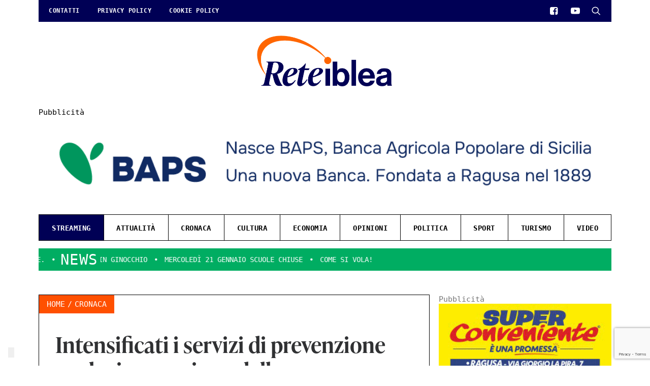

--- FILE ---
content_type: text/html; charset=UTF-8
request_url: https://reteiblea.it/2014/12/intensificati-i-servizi-di-prevenzione-anche-in-occasione-della-manifestazione-chocomodica-2014/
body_size: 41405
content:
<!DOCTYPE html>
<html class="no-touch" lang="it-IT" prefix="og: http://ogp.me/ns# article: http://ogp.me/ns/article#" xmlns:og="http://opengraphprotocol.org/schema/" xmlns:fb="http://www.facebook.com/2008/fbml" xmlns="http://www.w3.org/1999/xhtml">
<head>
<meta http-equiv="Content-Type" content="text/html; charset=UTF-8">

<meta name="facebook-domain-verification" content="fpwf4yppu5etshmmfbhvc9b6fe6aae" />

<!-- Mod GO -->
<script>
var Hyphenopoly = {
	require: {
		"la": "honorificabilitudinitas",
		"de": "Silbentrennungsalgorithmus",
		"en-us": "Supercalifragilisticexpialidocious"
	},
	setup: {
		selectors: {
			".t-entry": {}
		}
	}
};
</script>
<script src="https://reteiblea.it/wp-content/uploads/hyphenopoly/Hyphenopoly_Loader.js"></script>

<meta name="viewport" content="width=device-width, initial-scale=1">
<link rel="profile" href="https://gmpg.org/xfn/11">
<link rel="pingback" href="https://reteiblea.it/xmlrpc.php">
<title>Intensificati i servizi di prevenzione anche in occasione della manifestazione “Chocomodica 2014” &#8211; ReteIblea</title>
<meta name='robots' content='max-image-preview:large' />
<link rel='dns-prefetch' href='//cdn.iubenda.com' />
<link rel='dns-prefetch' href='//www.googletagmanager.com' />
<link rel='dns-prefetch' href='//pagead2.googlesyndication.com' />
<link rel="alternate" type="application/rss+xml" title="ReteIblea &raquo; Feed" href="https://reteiblea.it/feed/" />
<link rel="alternate" type="application/rss+xml" title="ReteIblea &raquo; Feed dei commenti" href="https://reteiblea.it/comments/feed/" />
<link rel="alternate" type="application/rss+xml" title="ReteIblea &raquo; Intensificati i servizi di prevenzione anche in occasione della manifestazione “Chocomodica 2014” Feed dei commenti" href="https://reteiblea.it/2014/12/intensificati-i-servizi-di-prevenzione-anche-in-occasione-della-manifestazione-chocomodica-2014/feed/" />
<meta property="fb:app_id" content="212476371015546" /><meta property="og:title" content="Intensificati i servizi di prevenzione anche in occasione della manifestazione “Chocomodica 2014”"/><meta property="og:type" content="article"/><meta property="og:url" content="https://reteiblea.it/2014/12/intensificati-i-servizi-di-prevenzione-anche-in-occasione-della-manifestazione-chocomodica-2014/"/><meta property="og:site_name" content="ReteIblea"/><meta property="og:image" content=""/>
<script type="text/javascript">
/* <![CDATA[ */
window._wpemojiSettings = {"baseUrl":"https:\/\/s.w.org\/images\/core\/emoji\/15.0.3\/72x72\/","ext":".png","svgUrl":"https:\/\/s.w.org\/images\/core\/emoji\/15.0.3\/svg\/","svgExt":".svg","source":{"concatemoji":"https:\/\/reteiblea.it\/wp-includes\/js\/wp-emoji-release.min.js?ver=6.5.7"}};
/*! This file is auto-generated */
!function(i,n){var o,s,e;function c(e){try{var t={supportTests:e,timestamp:(new Date).valueOf()};sessionStorage.setItem(o,JSON.stringify(t))}catch(e){}}function p(e,t,n){e.clearRect(0,0,e.canvas.width,e.canvas.height),e.fillText(t,0,0);var t=new Uint32Array(e.getImageData(0,0,e.canvas.width,e.canvas.height).data),r=(e.clearRect(0,0,e.canvas.width,e.canvas.height),e.fillText(n,0,0),new Uint32Array(e.getImageData(0,0,e.canvas.width,e.canvas.height).data));return t.every(function(e,t){return e===r[t]})}function u(e,t,n){switch(t){case"flag":return n(e,"\ud83c\udff3\ufe0f\u200d\u26a7\ufe0f","\ud83c\udff3\ufe0f\u200b\u26a7\ufe0f")?!1:!n(e,"\ud83c\uddfa\ud83c\uddf3","\ud83c\uddfa\u200b\ud83c\uddf3")&&!n(e,"\ud83c\udff4\udb40\udc67\udb40\udc62\udb40\udc65\udb40\udc6e\udb40\udc67\udb40\udc7f","\ud83c\udff4\u200b\udb40\udc67\u200b\udb40\udc62\u200b\udb40\udc65\u200b\udb40\udc6e\u200b\udb40\udc67\u200b\udb40\udc7f");case"emoji":return!n(e,"\ud83d\udc26\u200d\u2b1b","\ud83d\udc26\u200b\u2b1b")}return!1}function f(e,t,n){var r="undefined"!=typeof WorkerGlobalScope&&self instanceof WorkerGlobalScope?new OffscreenCanvas(300,150):i.createElement("canvas"),a=r.getContext("2d",{willReadFrequently:!0}),o=(a.textBaseline="top",a.font="600 32px Arial",{});return e.forEach(function(e){o[e]=t(a,e,n)}),o}function t(e){var t=i.createElement("script");t.src=e,t.defer=!0,i.head.appendChild(t)}"undefined"!=typeof Promise&&(o="wpEmojiSettingsSupports",s=["flag","emoji"],n.supports={everything:!0,everythingExceptFlag:!0},e=new Promise(function(e){i.addEventListener("DOMContentLoaded",e,{once:!0})}),new Promise(function(t){var n=function(){try{var e=JSON.parse(sessionStorage.getItem(o));if("object"==typeof e&&"number"==typeof e.timestamp&&(new Date).valueOf()<e.timestamp+604800&&"object"==typeof e.supportTests)return e.supportTests}catch(e){}return null}();if(!n){if("undefined"!=typeof Worker&&"undefined"!=typeof OffscreenCanvas&&"undefined"!=typeof URL&&URL.createObjectURL&&"undefined"!=typeof Blob)try{var e="postMessage("+f.toString()+"("+[JSON.stringify(s),u.toString(),p.toString()].join(",")+"));",r=new Blob([e],{type:"text/javascript"}),a=new Worker(URL.createObjectURL(r),{name:"wpTestEmojiSupports"});return void(a.onmessage=function(e){c(n=e.data),a.terminate(),t(n)})}catch(e){}c(n=f(s,u,p))}t(n)}).then(function(e){for(var t in e)n.supports[t]=e[t],n.supports.everything=n.supports.everything&&n.supports[t],"flag"!==t&&(n.supports.everythingExceptFlag=n.supports.everythingExceptFlag&&n.supports[t]);n.supports.everythingExceptFlag=n.supports.everythingExceptFlag&&!n.supports.flag,n.DOMReady=!1,n.readyCallback=function(){n.DOMReady=!0}}).then(function(){return e}).then(function(){var e;n.supports.everything||(n.readyCallback(),(e=n.source||{}).concatemoji?t(e.concatemoji):e.wpemoji&&e.twemoji&&(t(e.twemoji),t(e.wpemoji)))}))}((window,document),window._wpemojiSettings);
/* ]]> */
</script>
<!-- reteiblea.it is managing ads with Advanced Ads 1.56.1 – https://wpadvancedads.com/ --><script id="retei-ready">
			window.advanced_ads_ready=function(e,a){a=a||"complete";var d=function(e){return"interactive"===a?"loading"!==e:"complete"===e};d(document.readyState)?e():document.addEventListener("readystatechange",(function(a){d(a.target.readyState)&&e()}),{once:"interactive"===a})},window.advanced_ads_ready_queue=window.advanced_ads_ready_queue||[];		</script>
		
<link rel='stylesheet' id='layerslider-css' href='https://reteiblea.it/wp-content/plugins/LayerSlider/assets/static/layerslider/css/layerslider.css?ver=7.1.3' type='text/css' media='all' />
<style id='wp-emoji-styles-inline-css' type='text/css'>

	img.wp-smiley, img.emoji {
		display: inline !important;
		border: none !important;
		box-shadow: none !important;
		height: 1em !important;
		width: 1em !important;
		margin: 0 0.07em !important;
		vertical-align: -0.1em !important;
		background: none !important;
		padding: 0 !important;
	}
</style>
<link rel='stylesheet' id='wp-block-library-css' href='https://reteiblea.it/wp-includes/css/dist/block-library/style.min.css?ver=6.5.7' type='text/css' media='all' />
<style id='classic-theme-styles-inline-css' type='text/css'>
/*! This file is auto-generated */
.wp-block-button__link{color:#fff;background-color:#32373c;border-radius:9999px;box-shadow:none;text-decoration:none;padding:calc(.667em + 2px) calc(1.333em + 2px);font-size:1.125em}.wp-block-file__button{background:#32373c;color:#fff;text-decoration:none}
</style>
<style id='global-styles-inline-css' type='text/css'>
body{--wp--preset--color--black: #000000;--wp--preset--color--cyan-bluish-gray: #abb8c3;--wp--preset--color--white: #ffffff;--wp--preset--color--pale-pink: #f78da7;--wp--preset--color--vivid-red: #cf2e2e;--wp--preset--color--luminous-vivid-orange: #ff6900;--wp--preset--color--luminous-vivid-amber: #fcb900;--wp--preset--color--light-green-cyan: #7bdcb5;--wp--preset--color--vivid-green-cyan: #00d084;--wp--preset--color--pale-cyan-blue: #8ed1fc;--wp--preset--color--vivid-cyan-blue: #0693e3;--wp--preset--color--vivid-purple: #9b51e0;--wp--preset--gradient--vivid-cyan-blue-to-vivid-purple: linear-gradient(135deg,rgba(6,147,227,1) 0%,rgb(155,81,224) 100%);--wp--preset--gradient--light-green-cyan-to-vivid-green-cyan: linear-gradient(135deg,rgb(122,220,180) 0%,rgb(0,208,130) 100%);--wp--preset--gradient--luminous-vivid-amber-to-luminous-vivid-orange: linear-gradient(135deg,rgba(252,185,0,1) 0%,rgba(255,105,0,1) 100%);--wp--preset--gradient--luminous-vivid-orange-to-vivid-red: linear-gradient(135deg,rgba(255,105,0,1) 0%,rgb(207,46,46) 100%);--wp--preset--gradient--very-light-gray-to-cyan-bluish-gray: linear-gradient(135deg,rgb(238,238,238) 0%,rgb(169,184,195) 100%);--wp--preset--gradient--cool-to-warm-spectrum: linear-gradient(135deg,rgb(74,234,220) 0%,rgb(151,120,209) 20%,rgb(207,42,186) 40%,rgb(238,44,130) 60%,rgb(251,105,98) 80%,rgb(254,248,76) 100%);--wp--preset--gradient--blush-light-purple: linear-gradient(135deg,rgb(255,206,236) 0%,rgb(152,150,240) 100%);--wp--preset--gradient--blush-bordeaux: linear-gradient(135deg,rgb(254,205,165) 0%,rgb(254,45,45) 50%,rgb(107,0,62) 100%);--wp--preset--gradient--luminous-dusk: linear-gradient(135deg,rgb(255,203,112) 0%,rgb(199,81,192) 50%,rgb(65,88,208) 100%);--wp--preset--gradient--pale-ocean: linear-gradient(135deg,rgb(255,245,203) 0%,rgb(182,227,212) 50%,rgb(51,167,181) 100%);--wp--preset--gradient--electric-grass: linear-gradient(135deg,rgb(202,248,128) 0%,rgb(113,206,126) 100%);--wp--preset--gradient--midnight: linear-gradient(135deg,rgb(2,3,129) 0%,rgb(40,116,252) 100%);--wp--preset--font-size--small: 13px;--wp--preset--font-size--medium: 20px;--wp--preset--font-size--large: 36px;--wp--preset--font-size--x-large: 42px;--wp--preset--spacing--20: 0.44rem;--wp--preset--spacing--30: 0.67rem;--wp--preset--spacing--40: 1rem;--wp--preset--spacing--50: 1.5rem;--wp--preset--spacing--60: 2.25rem;--wp--preset--spacing--70: 3.38rem;--wp--preset--spacing--80: 5.06rem;--wp--preset--shadow--natural: 6px 6px 9px rgba(0, 0, 0, 0.2);--wp--preset--shadow--deep: 12px 12px 50px rgba(0, 0, 0, 0.4);--wp--preset--shadow--sharp: 6px 6px 0px rgba(0, 0, 0, 0.2);--wp--preset--shadow--outlined: 6px 6px 0px -3px rgba(255, 255, 255, 1), 6px 6px rgba(0, 0, 0, 1);--wp--preset--shadow--crisp: 6px 6px 0px rgba(0, 0, 0, 1);}:where(.is-layout-flex){gap: 0.5em;}:where(.is-layout-grid){gap: 0.5em;}body .is-layout-flex{display: flex;}body .is-layout-flex{flex-wrap: wrap;align-items: center;}body .is-layout-flex > *{margin: 0;}body .is-layout-grid{display: grid;}body .is-layout-grid > *{margin: 0;}:where(.wp-block-columns.is-layout-flex){gap: 2em;}:where(.wp-block-columns.is-layout-grid){gap: 2em;}:where(.wp-block-post-template.is-layout-flex){gap: 1.25em;}:where(.wp-block-post-template.is-layout-grid){gap: 1.25em;}.has-black-color{color: var(--wp--preset--color--black) !important;}.has-cyan-bluish-gray-color{color: var(--wp--preset--color--cyan-bluish-gray) !important;}.has-white-color{color: var(--wp--preset--color--white) !important;}.has-pale-pink-color{color: var(--wp--preset--color--pale-pink) !important;}.has-vivid-red-color{color: var(--wp--preset--color--vivid-red) !important;}.has-luminous-vivid-orange-color{color: var(--wp--preset--color--luminous-vivid-orange) !important;}.has-luminous-vivid-amber-color{color: var(--wp--preset--color--luminous-vivid-amber) !important;}.has-light-green-cyan-color{color: var(--wp--preset--color--light-green-cyan) !important;}.has-vivid-green-cyan-color{color: var(--wp--preset--color--vivid-green-cyan) !important;}.has-pale-cyan-blue-color{color: var(--wp--preset--color--pale-cyan-blue) !important;}.has-vivid-cyan-blue-color{color: var(--wp--preset--color--vivid-cyan-blue) !important;}.has-vivid-purple-color{color: var(--wp--preset--color--vivid-purple) !important;}.has-black-background-color{background-color: var(--wp--preset--color--black) !important;}.has-cyan-bluish-gray-background-color{background-color: var(--wp--preset--color--cyan-bluish-gray) !important;}.has-white-background-color{background-color: var(--wp--preset--color--white) !important;}.has-pale-pink-background-color{background-color: var(--wp--preset--color--pale-pink) !important;}.has-vivid-red-background-color{background-color: var(--wp--preset--color--vivid-red) !important;}.has-luminous-vivid-orange-background-color{background-color: var(--wp--preset--color--luminous-vivid-orange) !important;}.has-luminous-vivid-amber-background-color{background-color: var(--wp--preset--color--luminous-vivid-amber) !important;}.has-light-green-cyan-background-color{background-color: var(--wp--preset--color--light-green-cyan) !important;}.has-vivid-green-cyan-background-color{background-color: var(--wp--preset--color--vivid-green-cyan) !important;}.has-pale-cyan-blue-background-color{background-color: var(--wp--preset--color--pale-cyan-blue) !important;}.has-vivid-cyan-blue-background-color{background-color: var(--wp--preset--color--vivid-cyan-blue) !important;}.has-vivid-purple-background-color{background-color: var(--wp--preset--color--vivid-purple) !important;}.has-black-border-color{border-color: var(--wp--preset--color--black) !important;}.has-cyan-bluish-gray-border-color{border-color: var(--wp--preset--color--cyan-bluish-gray) !important;}.has-white-border-color{border-color: var(--wp--preset--color--white) !important;}.has-pale-pink-border-color{border-color: var(--wp--preset--color--pale-pink) !important;}.has-vivid-red-border-color{border-color: var(--wp--preset--color--vivid-red) !important;}.has-luminous-vivid-orange-border-color{border-color: var(--wp--preset--color--luminous-vivid-orange) !important;}.has-luminous-vivid-amber-border-color{border-color: var(--wp--preset--color--luminous-vivid-amber) !important;}.has-light-green-cyan-border-color{border-color: var(--wp--preset--color--light-green-cyan) !important;}.has-vivid-green-cyan-border-color{border-color: var(--wp--preset--color--vivid-green-cyan) !important;}.has-pale-cyan-blue-border-color{border-color: var(--wp--preset--color--pale-cyan-blue) !important;}.has-vivid-cyan-blue-border-color{border-color: var(--wp--preset--color--vivid-cyan-blue) !important;}.has-vivid-purple-border-color{border-color: var(--wp--preset--color--vivid-purple) !important;}.has-vivid-cyan-blue-to-vivid-purple-gradient-background{background: var(--wp--preset--gradient--vivid-cyan-blue-to-vivid-purple) !important;}.has-light-green-cyan-to-vivid-green-cyan-gradient-background{background: var(--wp--preset--gradient--light-green-cyan-to-vivid-green-cyan) !important;}.has-luminous-vivid-amber-to-luminous-vivid-orange-gradient-background{background: var(--wp--preset--gradient--luminous-vivid-amber-to-luminous-vivid-orange) !important;}.has-luminous-vivid-orange-to-vivid-red-gradient-background{background: var(--wp--preset--gradient--luminous-vivid-orange-to-vivid-red) !important;}.has-very-light-gray-to-cyan-bluish-gray-gradient-background{background: var(--wp--preset--gradient--very-light-gray-to-cyan-bluish-gray) !important;}.has-cool-to-warm-spectrum-gradient-background{background: var(--wp--preset--gradient--cool-to-warm-spectrum) !important;}.has-blush-light-purple-gradient-background{background: var(--wp--preset--gradient--blush-light-purple) !important;}.has-blush-bordeaux-gradient-background{background: var(--wp--preset--gradient--blush-bordeaux) !important;}.has-luminous-dusk-gradient-background{background: var(--wp--preset--gradient--luminous-dusk) !important;}.has-pale-ocean-gradient-background{background: var(--wp--preset--gradient--pale-ocean) !important;}.has-electric-grass-gradient-background{background: var(--wp--preset--gradient--electric-grass) !important;}.has-midnight-gradient-background{background: var(--wp--preset--gradient--midnight) !important;}.has-small-font-size{font-size: var(--wp--preset--font-size--small) !important;}.has-medium-font-size{font-size: var(--wp--preset--font-size--medium) !important;}.has-large-font-size{font-size: var(--wp--preset--font-size--large) !important;}.has-x-large-font-size{font-size: var(--wp--preset--font-size--x-large) !important;}
.wp-block-navigation a:where(:not(.wp-element-button)){color: inherit;}
:where(.wp-block-post-template.is-layout-flex){gap: 1.25em;}:where(.wp-block-post-template.is-layout-grid){gap: 1.25em;}
:where(.wp-block-columns.is-layout-flex){gap: 2em;}:where(.wp-block-columns.is-layout-grid){gap: 2em;}
.wp-block-pullquote{font-size: 1.5em;line-height: 1.6;}
</style>
<link rel='stylesheet' id='contact-form-7-css' href='https://reteiblea.it/wp-content/plugins/contact-form-7/includes/css/styles.css?ver=5.9.8' type='text/css' media='all' />
<link rel='stylesheet' id='uncode-privacy-css' href='https://reteiblea.it/wp-content/plugins/uncode-privacy/assets/css/uncode-privacy-public.css?ver=2.2.4' type='text/css' media='all' />
<link rel='stylesheet' id='uncode-style-css' href='https://reteiblea.it/wp-content/themes/uncode/library/css/style.css?ver=1303468833' type='text/css' media='all' />
<style id='uncode-style-inline-css' type='text/css'>

@media (min-width: 960px) { .limit-width { max-width: 1200px; margin: auto;}}
</style>
<link rel='stylesheet' id='uncode-icons-css' href='https://reteiblea.it/wp-content/themes/uncode/library/css/uncode-icons.css?ver=1303468833' type='text/css' media='all' />
<link rel='stylesheet' id='uncode-custom-style-css' href='https://reteiblea.it/wp-content/themes/uncode/library/css/style-custom.css?ver=1303468833' type='text/css' media='all' />
<style id='uncode-custom-style-inline-css' type='text/css'>
@import url("https://use.typekit.net/xet3wxi.css");body:not(.home) .widget .archivio-tg {display:none;}.home .banner-st {display:none;}.widget .archivio-tg {margin:25px 0 20px;}.banner-st > div > a {position:absolute;width:100%;height:100%;}.banner-st {position:relative;}.footer-scroll-top {bottom:90px;}.post-content iframe, .adsbygoogle ins {max-width:100%;width:100% !important;}body:not(.archive) #giornale .blocco-2 .single-gutter > div > .tmb:nth-child(n+8), body:not(.archive) #giornale .blocco-3 .single-gutter > div > .tmb:nth-child(n+9) {display:none;}body:not(.archive) #giornale .blocco-3 .single-gutter > div > .tmb:nth-child(2n+8) {border-right:1px solid #000;}.row .uncont > .player-absolute.opinione {margin-top:36px !important;}.tmb .t-entry-text .bottom-desc a {cursor:default !important;pointer-events:none !important;}.d-none {display:none !important;}.title-giornale-before a {line-height:1.7rem;display:inline-block;padding-bottom:5px;}h3.title-giornale-before a, #giornale h3.t-entry-title.h3 a, .heading-text.el-text h1 {font-family:ivypresto-headline, serif;font-weight:600;font-style:normal;font-size:2rem;}body, a, .uncode-share h6 {font-family:'Roboto Mono', monospace;}.t-entry p, .colonna-single .uncode_text_column p, .colonna-single .uncode_text_column {font-family:'Roboto', sans-serif;}.style-color-lxmt-bg {background-color:#ffffff;}body.page-id-87362 #iubenda-cs-banner.iubenda-cs-visible {display:none !important;opacity:0 !important;visibility:hidden !important;}.w-img-100 img {width:100%;}.extra-w-2rem {width:calc(100% + 2rem);}.extra-w-36px {width:calc(100% + 36px);}.search .sections-container .header-basic {max-height:250px;margin:30px 36px 0;display:flex;align-items:center;overflow:hidden;}.archivio-tg a {width:100%;display:block;text-align:center;padding:3rem;background:url("https://reteiblea.it/wp-content/uploads/2021/06/Manutenzione.jpg") center;background-size:cover;margin-bottom:20px;}.archivio-tg a h2 {font-size:3rem;color:#fff;font-family:'ivypresto-headline';margin:0;}.archivio-tg a p {color:#fff !important;text-transform:uppercase;background:#ff5000;width:auto;display:inline-block;padding:2px 15px;}.archivio-tg a:hover, .archivio-tg a:focus {color:#fff!important;}.page-archivio-tg .uncol.style-light {border:1px solid #000;}.page .page-archivio-tg .epyt-gallery-list:before {content:"Archivio dei TG";margin-top:30px;}.page .page-archivio-tg .epyt-gallery-thumb {border-bottom:1px solid #ddd;padding:10px 15px;}.page .page-archivio-tg .epyt-gallery-thumb.epyt-hidethumbimg.hover, .page .page-archivio-tg .epyt-gallery-thumb.epyt-hidethumbimg.hover > div {color:#fff;background:#ff5000;transform:none;}.main-container .row-container.bordered-row .row-parent {padding-top:0;padding-bottom:0;}.main-container .row-container.bordered-row .row-parent p {padding:15px 36px;border:1px solid #000;text-align:center;background:#000;color:#fff;}.main-container .row-container.bordered-row .row-parent p a {color:#fff;font-weight:600;text-decoration:underline;}.menu-wrapper {display:flex;flex-direction:column-reverse;}body.hmenu-center .main-menu-container .menu-horizontal-inner > * {padding:3px 20px 4px;}#masthead .menu-horizontal > div {display:flex;justify-content:space-between;}body.hormenu-position-left:not(.hmenu-center-split):not(.hmenu-center-double):not(.menu-overlay).hmenu-center .navbar-cta > ul {margin:0 !important;padding:0 !important;}body.hmenu-center .main-menu-container .menu-horizontal-inner > .nav > ul > li {height:35px;}.menu-container.style-color-xsdn-bg.menu-no-borders {padding:0;}.menu-container.style-color-xsdn-bg.menu-no-borders .row-menu-inner {background:#000055;}body .menu-container:not(.isotope-filters) ul.menu-smart > li > a {text-transform:uppercase;color:#fff !important;}body[class*=hmenu-] .menu-primary .menu-smart .social-icon + li:not(.social-icon) > a {padding-left:10px;}.font-family-menu, .menu-container:not(.isotope-filters) ul.menu-smart a:not(.social-menu-link) {font-family:inherit;}.widget-container #menu-categorie {margin-top:0 !important;border:1px solid;}#menu-categorie li {text-align:center;}#menu-categorie {display:flex;list-style:none;align-items:baseline;justify-content:space-around;}.widget-container.widget_nav_menu .menu-item a:before {display:none;}.page-id-38 #menu-categorie .streaming-menu.show-in-stream {display:block !important;}.page-id-38 #menu-categorie .streaming-menu {display:none !important;}#menu-categorie li:not(.streaming-menu) {padding:14px 15px 7px;flex-grow:1;}#menu-categorie .show-in-stream {display:none !important;}#menu-categorie li:not(:last-child) {border-right:1px solid #000;}.row-bottom-header {padding:0 36px;}.row-bottom-header #menu-categorie li a {color:#000;font-size:14px;font-weight:600;letter-spacing:.5px;}.row-bottom-header #menu-categorie li.streaming-menu a {background:#000055;color:#fff;padding:14px 25px 12px;}.row.limit-width.row-bottom-header.row-parent .widget-container {margin-top:15px;}aside#text-2 {margin-top:23px;}#recent-posts-3 ul {text-transform:uppercase;margin-top:0 !important;}.main-container .row-container.ital-press .single-h-padding {padding-left:26px;padding-right:26px;padding-bottom:20px;}aside#recent-posts-3 ul {display:flex;animation-name:news;animation-duration:40s;position:absolute;overflow:visible;white-space:nowrap;animation-iteration-count:infinite;animation-timing-function:linear;background:#00ad62;}aside#recent-posts-3 ul li a {padding-left:15px;color:#fff;display:flex;align-items:center;}aside#recent-posts-3 ul li:not(:last-child) a:after {content:"\f111";font-family:'uncodeicon';font-size:5px;padding-left:15px;}@keyframes news {from {transform:translateX(0);}to {transform:translateX(-100%);}}aside#recent-posts-3 {display:flex;background:#00ad62;overflow:hidden;position:relative;align-items:center;}aside#recent-posts-3 h3 {z-index:9;margin:0;padding:5px 5px;font-size:1.8rem;font-weight:400;font-family:'Roboto Mono', monospace;color:#fff;background:#00ad62;left:calc(3rem - 10px);position:relative;}#recent-posts-2, #archives-2, #recent-posts-4, #archives-3 {border:1px solid #000;padding:2rem;}.col-widgets-sidebar .widget-container .widget-title {background:#00AD62;width:auto;display:inline-block;padding:5px 15px;border:0;color:#fff;font-size:1rem;margin-bottom:24px;}aside#recent-posts-2.widget-container ul, #recent-posts-4.widget-container ul {border-top:1px solid #000;}aside#recent-posts-2.widget-container ul li, aside#recent-posts-4.widget-container ul li {border-bottom:1px solid #000;padding:15px 0;display:flex;flex-direction:row-reverse;}aside#recent-posts-2.widget-container ul li a, #recent-posts-4.widget-container ul li a {line-height:1.4;color:#000;}aside#recent-posts-2.widget-container ul li span, #recent-posts-4.widget-container ul li span {flex:0 0 35%;}aside img {width:100%;}aside#archives-2 ul, #archives-3 ul {max-height:200px;overflow:hidden visible;}aside#archives-2 ul li, aside#archives-3 ul li {line-height:2;font-size:1em;}select#archives-dropdown-2, select#archives-dropdown-3 {margin:0;border-color:#000;color:#000;}.col-widgets-sidebar aside {margin-top:15px;}.main-container #giornale.row-container .col-double-gutter > .row-inner > div {padding-left:54px;}.tv-widget-img:after {content:"\f04b";width:100%;height:100%;position:absolute;left:0;top:0;background:rgb(0 0 0 / 60%);font-family:'uncodeicon';display:flex;align-items:center;justify-content:center;font-size:4rem;color:#fff;}.tv-widget-img {position:relative;}.tv-widget p {line-height:1.3;font-size:16px;padding-top:5px;color:#fff;}aside#custom_html-2, aside#custom_html-3 {background:#00ad62;border:1px solid #000;padding:2rem;}aside#custom_html-2 h3.widget-title, aside#custom_html-3 h3.widget-title {background:#000;color:#fff;}.tv-widget p a {color:#fff !important;text-decoration:underline;}.page-id-38 aside#custom_html-2 {display:none;}body:not(.page-id-38) aside#custom_html-3 {display:none;}#custom_html-2 i.fas.fa-circle {font-family:'uncodeicon';font-style:normal;font-size:10px;color:#ff0000;margin-left:10px;position:relative;top:.5px;}#custom_html-2 h3.widget-title {display:inline-flex;align-items:center;}#custom_html-2 h3.widget-title i {position:relative;animation-name:lampeggia;animation-duration:1.25s;animation-iteration-count:infinite;}#custom_html-3 .tv-widget-img:after {display:none;}#custom_html-3 .tv-widget-img img {border:1px solid #000;}@keyframes lampeggia {0% {opacity:1;}50% {opacity:0;}100% {opacity:1;}}.page #clappr {min-height:unset;}.page .epyt-gallery-list .epyt-pagination:first-child {display:none;padding-top:30px;}.page .epyt-gallery-allthumbs { padding:30px 2rem 15px;}.page .epyt-gallery-title {padding-left:0;text-align:left;color:#000;font-weight:600;font-size:14px;}.wpb_raw_html.streaming-tv {position:absolute;width:100%;top:0;z-index:2;}.colonna-stream {position:relative;}.streaming-tv, #canale-yt, .container-play-tv {margin-top:0 !important;}.container-play-tv {display:none;}.play-tv {background:#ff5000;padding:10px 2rem;text-align:center;color:#fff;text-transform:uppercase;display:flex;align-items:center;justify-content:space-between;font-weight:600;letter-spacing:.5px;font-size:1.1rem;cursor:pointer;border:1px solid #000;border-bottom:0;}.play-tv i {color:#ff0000;text-shadow:0 0 black;font-weight:500;font-size:16px;position:absolute;top:0;right:0;bottom:0;display:flex;align-items:center;justify-content:center;background:#000;width:50px;}.play-tv i:before {animation-name:lampeggia;animation-duration:1.25s;animation-iteration-count:infinite;}.page .epyt-gallery-list:before {content:"Telegiornale";font-size:2.5rem;font-weight:700;color:#000;display:block;text-align:left;padding-left:calc(2rem + 7px);margin-top:50px;font-family:'ivypresto-headline';}.page .rubriche .epyt-gallery-list:before {content:"Rubriche Settimanali";}.page .programmi .epyt-gallery-list:before {content:"Programmi TV";}.page .servizi .epyt-gallery-list:before {content:"Servizi TG";}.page .interviste .epyt-gallery-list:before {content:"Interviste";}.page .opinione .epyt-gallery-list:before {content:"I commenti";}.epyt-pagination {display:flex;justify-content:space-between;color:#fff;background:#FF5000;margin:0 8px 0 8px;}.epyt-pagination .epyt-pagebutton {font-weight:700;text-decoration:underline;}.page .epyt-pagebutton.hide {display:block !important;visibility:visible !important;opacity:0.2 !important;}#canale-yt {border:1px solid #000;background:#fff;}.page-id-38 .logo-image.main-logo.logo-skinnable {background:url(https://reteiblea.it/wp-content/uploads/2022/03/TELE.png) center;background-size:contain;background-repeat:no-repeat;}.page-id-38 .logo-image.main-logo.logo-skinnable img {opacity:0;}.row .uncont > .player-absolute {position:unset;border:1px solid #000;margin-top:-1px !important;}.row .uncont > .player-absolute .epyt-video-wrapper {position:absolute;top:52px;width:calc(100% - 2px);border:1px solid #000;z-index:-1;}.colonna-stream.streaming-news.extra-w-36px > .uncol > .uncoltable > .uncell > .uncont {width:calc(100% + 36px);position:relative;}.isotope-wrapper.single-gutter, .index-system.single-gutter .index-wrapper {margin-top:0 !important;}.single-gutter:not(.owl-carousel-container):not(.justified-wrapper) .tmb > .t-inside {margin-top:0;}#giornale .single-gutter > div > .tmb:not(:first-child) {margin-top:-2px;}#giornale .single-gutter > div > .tmb:not(:first-child) .t-entry-text-tc.single-block-padding {padding-top:0;padding-right:0;padding-left:2rem;}#giornale .single-gutter > div > .tmb:not(:first-child) .t-inside, #giornale.streaming-news .single-gutter > div > .tmb:first-child .t-inside {display:flex;flex-direction:row;flex-wrap:wrap;margin-top:0;align-items:center;}#giornale .single-gutter > div > .tmb, #giornale .tmb {border:1px solid #000;padding:0;overflow:hidden;background:#fff;}body:not(.archive) #giornale .col-lg-4.col-widgets-sidebar.boomapps_vccolumn.single-internal-gutter {padding-left:54px;}#giornale h3.t-entry-title.title-giornale-before.h3 {flex:0 0 100%;font-size:1.8rem;font-weight:700;color:#000;margin:0 0 5px 0;padding-top:30px;padding-bottom:25px;padding-left:2rem;padding-right:2rem;}body:not(.archive) #giornale .single-gutter > div > .tmb:nth-child(n+8) h3.t-entry-title.title-giornale-before.h3, #giornale.streaming-news .single-gutter > div > .tmb:nth-child(n+2) h3.t-entry-title.title-giornale-before.h3 {padding-left:0;height:70px;box-sizing:content-box;line-height:1;}#giornale .single-gutter > div > .tmb:not(:first-child) .t-inside > div {flex:0 0 50%;}#giornale .single-gutter > div > .tmb:not(:first-child) .t-inside > div img {height:auto;position:relative;}#giornale .tmb .t-entry-visual .t-entry-visual-cont > a {align-items:center;display:flex;}#giornale .tmb p.t-entry-meta.meta-giornale {font-size:12px;font-weight:600;color:#303133;}#giornale .tmb p.t-entry-meta.meta-giornale .t-entry-category.t-entry-tax {display:none;}#giornale .tmb p.t-entry-author span.tmb-username-wrap {font-size:15px;margin:0 5px 0 0;white-space:inherit;}#giornale .tmb p.t-entry-author span.tmb-username-wrap span {font-weight:400;}#giornale .t-entry-category a {font-weight:700;}#giornale p.t-entry-author a {display:flex;align-items:center;}#giornale p.t-entry-author a img {display:none;}#giornale .t-entry h3, #giornale .t-entry .t-entry-author, #giornale .t-entry .t-entry-meta {display:none;}#giornale .tmb p.t-entry-meta.meta-giornale, #giornale .tmb p.autore-giornale {display:block;}#giornale .bottom-desc {display:flex;align-items:baseline;}#giornale .t-entry > p:first-child {font-size:1.125rem;font-weight:400;line-height:1.17;color:rgb(0 0 0 / 80%);text-align:justify;padding-right:2rem;}body:not(.archive) #giornale .single-gutter > div > .tmb:nth-child(n+8) {width:50% !important;padding:0 2rem;}#giornale.streaming-news .single-gutter > div > .tmb:nth-child(n+2) {width:50% !important;padding:0 2rem !important;}#giornale.streaming-news .single-gutter > div > .tmb:nth-child(5) {border-right:1px solid #000;}body:not(.archive) #giornale .single-gutter > div > .tmb:nth-child(n+8) .t-inside > div, #giornale.streaming-news .single-gutter > div > .tmb:nth-child(n+2) .t-inside > div {flex:0 0 100%;}body:not(.archive) #giornale .single-gutter > div > .tmb:nth-child(n+8) .t-inside .t-entry > p:first-child, #giornale.streaming-news .single-gutter > div > .tmb:nth-child(n+2) .t-inside .t-entry > p:first-child {display:none;}body:not(.archive) #giornale .single-gutter > div > .tmb:nth-child(2n+8), #giornale.streaming-news .single-gutter > div > .tmb:nth-child(2n+2) {border-right:0;margin-right:0;}#giornale.streaming-news .single-gutter > div > .tmb:first-child .t-inside > div {flex:0 0 50%;}.cetegorie-go > div {background:#FF5000;display:inline-block;padding:5px 15px;text-transform:uppercase;color:#fff;}.cetegorie-go {flex:0 0 100% !important;}.cetegorie-go i {display:none;}.cetegorie-go a {color:#fff;font-weight:400 !important;}body:not(.archive) #giornale .single-gutter > div > .tmb:nth-child(n+8) .cetegorie-go, #giornale.streaming-news .single-gutter > div > .tmb:nth-child(n+2) .cetegorie-go {margin-left:-2rem;}body:not(.archive) #giornale .single-gutter > div > .tmb:nth-child(n+8) .t-entry-text-tc.single-block-padding, #giornale.streaming-news .single-gutter > div > .tmb:nth-child(n+2) .t-entry-text-tc.single-block-padding {padding-left:0;}body:not(.archive) #giornale .single-gutter > div > .tmb:nth-child(n+8) h3.t-entry-title.title-giornale-before.h3 a, #giornale.streaming-news .single-gutter > div > .tmb:nth-child(n+2) h3.t-entry-title.title-giornale-before.h3 a {font-size:1.5rem;line-height:1.7rem;}#giornale.streaming-news .col-lg-4.boomapps_vccolumn.single-internal-gutter {padding-left:54px;}#giornale.streaming-news .single-gutter > div > .tmb:first-child .t-inside > div.t-entry-visual {order:1;}#giornale .tmb .t-inside > .t-entry-visual {border:1px solid #000;margin:-1px;}#giornale .img-round-xs.tmb-round .t-entry-visual-cont > a {border-radius:0;}#giornale:not(.streaming-news) .single-gutter > div > :is(.tmb:nth-child(2) .t-entry-visual, .tmb:nth-child(3) .t-entry-visual, .tmb:nth-child(4) .t-entry-visual){order:1;}.isotope-footer.style-light.single-gutter {width:calc(100% + 36px);background:#ff5000;color:#fff;border:1px solid #000;margin-top:1rem;z-index:9;padding:0 2rem;}.isotope-footer.single-gutter .isotope-footer-inner > * {margin:0;padding:0;}.pagination > li .page-numbers, .navigation > li .page-numbers {color:#fff;}.pagination > li .current, .navigation > li .current, .pagination > li .current:hover, .navigation > li .current:hover, .pagination > li .current:focus, .navigation > li .current:focus {background:#fff;border-radius:2px;}.pagination > li .page-numbers, .navigation > li .page-numbers {margin-top:5.5px;}.isotope-footer.style-light.single-gutter i:before {color:#fff;position:relative;top:-2px;}#giornale.blocco-1 .t-entry h3 {display:block;}#giornale.blocco-1 h3.t-entry-title.title-giornale-before.h3 {display:none;}#giornale.blocco-1 .t-inside {display:flex;flex-direction:row;flex-wrap:wrap;margin-top:0;}#giornale.blocco-1 .t-entry-visual {flex:0 0 60%;order:1;}#giornale.blocco-1 .t-entry-text {flex:0 0 40%;}#giornale.blocco-1 .row.row-parent {padding-bottom:15px;}#giornale.blocco-1 .isotope-footer {display:none;}#giornale.blocco-1 .tmb {padding-bottom:40px;padding-right:20px;}#giornale.blocco-1 .tmb .cetegorie-go {padding-bottom:10px;}#giornale.blocco-1 h3.t-entry-title.h3 a {font-size:2.5rem;line-height:1;}#giornale.blocco-1 .t-entry p {font-size:1.2rem;font-weight:400;line-height:1.17;color:rgb(0 0 0 / 80%);padding-top:20px;text-align:justify;}.t-entry {hyphens:auto;-ms-hyphens:auto;-moz-hyphens:auto;-webkit-hyphens:auto;}#giornale.blocco-1 .tmb, #giornale.blocco-1 .tmb > div {background:#000;}#giornale.blocco-1 h3.t-entry-title.h3 a, #giornale.blocco-1 .t-entry p, #giornale.blocco-1 .t-entry .bottom-desc p a, #giornale.blocco-1 .t-entry .bottom-desc p span {color:#fff;}#giornale .blocco-3 .single-gutter > div > .tmb .cetegorie-go {margin-left:-2rem;}#giornale .blocco-3 .single-gutter > div > .tmb .t-entry-text-tc.single-block-padding {padding-left:0;padding-top:0;padding-right:0;}#giornale .blocco-3 .single-gutter > div > .tmb h3.t-entry-title.title-giornale-before.h3 a {font-size:1.5rem;display:block;}#giornale .blocco-3 .single-gutter > div > .tmb {width:50% !important;padding:0 2rem !important;margin-top:-2px;}#giornale .blocco-3 .single-gutter > div > .tmb .t-inside > div {flex:0 0 100%;order:0 !important;}#giornale .blocco-3 .single-gutter > div > .tmb .t-inside .t-entry > p:first-child {display:none;}body:not(.archive) #giornale .blocco-3 .single-gutter > div > .tmb h3.t-entry-title.title-giornale-before.h3 {padding-left:0;height:50px;box-sizing:content-box;}#giornale .blocco-3 .single-gutter > div > .tmb:nth-child(2n+1) {border-right:0;margin-right:0;}.home .main-container .row-container .row-parent .single-internal-gutter .uncont > * {margin-top:20px;}#giornale .blocco-video .t-inside {display:flex;flex-direction:row;flex-wrap:wrap;margin-top:0;}#giornale .blocco-video .t-entry-visual {flex:0 0 50%;order:1;}#giornale .blocco-video .t-entry-text {flex:0 0 50%;}#giornale .blocco-video .row.row-parent {padding-bottom:15px;}#giornale .blocco-video .isotope-footer {display:none;}#giornale .blocco-video .tmb {padding-bottom:40px;padding-right:20px;}#giornale .blocco-video .tmb .cetegorie-go {padding-bottom:10px;}#giornale .blocco-video h3.t-entry-title.h3 a {font-size:2rem;line-height:1;}#giornale .blocco-video .t-entry p {font-size:1.2rem;font-weight:400;line-height:1.17;color:rgb(0 0 0 / 80%);text-align:justify;}#giornale .blocco-video .tmb, #giornale .blocco-video .tmb > div {background:#000;}#giornale .blocco-video h3.t-entry-title.h3 a, #giornale .blocco-video .t-entry p, #giornale .blocco-video .t-entry .bottom-desc p a, #giornale .blocco-video .t-entry .bottom-desc p span {color:#fff;}#giornale .blocco-video .single-block-padding {padding-top:0;padding-bottom:0;}ol.breadcrumb.breadcrumb-module {background:#FF5000;display:inline-block;padding:5px 15px;text-transform:uppercase;color:#fff;}ol.breadcrumb.breadcrumb-module li a, ol.breadcrumb.breadcrumb-module li {color:#fff;font-weight:400;}.colonna-single > div {border:1px solid #000;}.colonna-single img {border-top:1px solid #000;border-bottom:1px solid #000;}.colonna-single .vc_custom_heading_wrap, .colonna-single .uncode-info-box, .colonna-single .uncode_text_column {padding:0 2rem;}.colonna-single .uncode_text_column p {color:rgb(0 0 0 / 80%);font-size:17px;text-align:justify;line-height:1.5;}ol.breadcrumb.breadcrumb-module li.current {display:none;}.colonna-single .cetegorie-go {display:none;}.colonna-single h1 span {font-size:2.7rem;}.colonna-single .uncode-wrapper.uncode-share {background:#ff5000;text-align:center;padding:10px 15px 2px;}.colonna-single .uncode-wrapper.uncode-share ul li:before {color:#fff;}.single-post .main-container .row-container .double-top-padding {padding-top:36px;}.colonna-single .uncode-info-box {font-size:15px;color:#000;border-top:1px solid #000;width:auto;display:block;margin-left:2rem;margin-right:2rem;padding:30px 0 0 0 !important;}.align_left.column_parent.col-lg-4.col-widgets-sidebar.single-internal-gutter {padding-left:54px;}.main-container .row-container.opinioni .quad-bottom-padding {padding:0;}.opinioni .cetegorie-go {display:none;}.opinioni .single-gutter > div > .tmb:not(:first-child) .t-entry-visual {display:none;}.opinioni .single-gutter > div > .tmb .t-entry > *:not(.bottom-desc) {display:none;}.opinioni .single-gutter > div > .tmb .t-entry p.t-entry-meta.meta-giornale > *:not(.t-entry-date) {display:none;}.opinioni h3.title-giornale-before a {font-size:21px;line-height:1;display:block;}#text-3, #text-4 {background:#000000;border:1px solid #000;padding:2rem;}.opinioni .style-color-xsdn-bg {background:#000;}.opinioni :is(a, p, span) {color:#fff !important;}.opinioni h3.title-giornale-before {margin:0 0 20px;padding-top:25px;border-top:1px solid #fff;}.opinioni .t-entry-text-tc.single-block-padding {padding:0;}.opinioni .t-entry-text-tc .t-entry .bottom-desc {display:flex;align-items:center;}.opinioni .t-entry-text-tc .t-entry .bottom-desc img {display:none;}.opinioni .t-entry-text-tc .t-entry .bottom-desc .tmb-username-wrap {margin:0;}.opinioni .t-entry-text-tc .t-entry .bottom-desc p.t-entry-meta.meta-giornale {margin:1px 0 0 10px;}.opinioni .t-entry-text-tc .t-entry .bottom-desc p.t-entry-author.autore-giornale {margin:0;}.opinioni .single-gutter > div > .tmb:not(:first-child) .bottom-desc {margin-top:0;}.opinioni .single-gutter > div > .tmb .bottom-desc {margin-bottom:25px;}.opinioni .single-gutter > div > .tmb:not(:first-child) h3.t-entry-title.title-giornale-before.h3 {margin-bottom:2px;}.footer-block img {max-height:30px;position:relative;top:5px;margin-left:7px;}.copyr-right {display:flex;align-items:center;}.footer-block {display:flex;align-items:baseline;justify-content:space-between;flex-wrap:wrap;border:1px solid #000;padding:1rem 2rem;color:#000;font-size:12px;}.footer-container {padding-bottom:23px;max-width:1128px;margin:0 auto;}.footer-ad-container {padding-bottom:15px;padding-top:15px;max-width:1128px;margin:0 auto;}.footer-ad-container img {width:100%;}:is(.archive, .single) .main-container .row-container .double-bottom-padding {padding-bottom:0;}:is(.archive, .single) .main-container .row-container .double-top-padding {padding-top:36px;}.row-navigation.row-navigation-light {background:#ff5000;outline:none;border:1px solid #000;margin:10px 36px 0;}.main-container .row-navigation .row-parent {padding:10px 2rem;}.pagination li .btn-link, .navigation li .btn-link {color:#fff;}.pagination li i, .navigation li i {top:0 !important;}#contatti .card {background:#000;padding:2rem 3rem;}#contatti .card p, #contatti .card li, #contatti .card h3, #contatti .card i {color:#fff;font-size:18px;}#contatti .card .vc_row.row-internal .row-inner .uncont {display:inline-flex;align-items:center;gap:20px;background:#00ad62;width:auto;padding:5px 25px;border-radius:2px;margin:15px 0;}#contatti .card .vc_row.row-internal .row-inner .uncont > div.uncode-vc-social {margin-top:3px;}#contatti .card i {font-size:22px;}#contatti .card h3 {font-family:ivypresto-headline, serif;font-size:3rem;}#contatti h4 {font-family:ivypresto-headline, serif;color:#fff;font-size:1.7rem;margin-top:50px;}#contatti .card p a {color:#fff;text-decoration:underline;}#contatti .card strong {color:#fff;text-transform:uppercase;font-size:.7em;}#contatti .card .uncode_text_column > p {margin-top:10px;}#contatti .modulo h4 {color:#000;}#contatti .modulo > div {border:1px solid #000;padding:4rem;margin-left:18px !important;}#contatti .modulo > div input, #contatti .modulo > div textarea {border:1px solid #000;width:100%;color:#000;}#contatti .modulo > div input::placeholder, #contatti .modulo > div textarea::placeholder {color:#000;}#contatti .modulo > div input.btn-modulo {background:#ff6600;border:0;color:#fff;font-size:16px;text-transform:none;font-family:'Roboto Mono', monospace !important;font-weight:400 !important;}@media screen and (max-width:1024px) {#giornale.blocco-1 h3.t-entry-title.h3 a {font-size:1.8rem;line-height:1;}#giornale.blocco-1 .t-entry p {font-size:1rem;}h3.title-giornale-before a, #giornale h3.t-entry-title.h3 a, .heading-text.el-text h1 {font-size:1.8rem;}#giornale .t-entry > p:first-child {font-size:.9rem;line-height:1.3;}#giornale .tmb p.t-entry-author span.tmb-username-wrap {font-size:.8rem;}#giornale .tmb p.t-entry-meta.meta-giornale, #giornale .tmb p.autore-giornale {font-size:10px;}.tmb .t-entry p.t-entry-meta span {font-size:11px;}#giornale .single-gutter > div > .tmb:nth-child(n+5) .bottom-desc, #giornale.streaming-news .single-gutter > div > .tmb:nth-child(n+2) .bottom-desc {flex-direction:column;}#giornale .single-gutter > div > .tmb:nth-child(n+5) .bottom-desc p.t-entry-meta.meta-giornale, #giornale.streaming-news .single-gutter > div > .tmb:nth-child(n+2) .bottom-desc p.t-entry-meta.meta-giornale {margin-top:0;}aside#recent-posts-2.widget-container ul li, aside#recent-posts-4.widget-container ul li {flex-direction:column;}aside#recent-posts-2.widget-container ul li span, aside#recent-posts-4.widget-container ul li span {margin-top:10px;}#menu-categorie li {flex:0 0 20%;}ul#menu-categorie {flex-wrap:wrap;}#menu-categorie li:nth-child(n+7) {border-top:1px solid #000;}#menu-categorie li:nth-child(6n) {border-right:0;}.streaming-menu {background:#000055;}#giornale .t-entry > p:first-child {padding-right:20px;}.colonna-single h1 span {font-size:2rem;}}@media screen and (max-width:768px) {.isotope-wrapper.single-gutter .isotope-layout {margin-right:0;}.isotope-footer.style-light.single-gutter {width:100%;}body:not(.archive) #giornale .col-lg-4.col-widgets-sidebar.boomapps_vccolumn.single-internal-gutter {padding-left:0;}#giornale.blocco-1 h3.t-entry-title.title-giornale-before.h3 {display:block;}#giornale.blocco-1 .t-entry-visual {order:0;flex:0 0 100%;padding-left:2rem;box-sizing:content-box;}#giornale.blocco-1 .tmb {padding-right:2rem;}#giornale.blocco-1 .t-entry-text h3.t-entry-title.h3 a {display:none;}#giornale.blocco-1 .t-entry-text {flex:0 0 100%;}#contatti .modulo > div {margin:0 !important;}#menu-categorie li:not(.streaming-menu) {padding-left:10px;padding-right:10px;}.row-bottom-header #menu-categorie li.streaming-menu a {padding-left:10px;padding-right:10px;}.footer-ad-container, .footer-container {padding-left:36px;padding-right:36px;}.footer-block {flex-direction:column;gap:15px;align-items:center;}.align_left.column_parent.col-lg-4.col-widgets-sidebar.single-internal-gutter {padding:18px 0;}h3.widget-title.widget-title--hide-desktop {display:none !important;}.single-gutter > div > .tmb, .single-gutter > .owl-carousel .tmb {padding-right:0;}.colonna-stream.streaming-news.extra-w-36px > .uncol > .uncoltable > .uncell > .uncont {width:100%;}.extra-w-36px {width:100%;}.row-menu {display:block;}ul#menu-top-menu {display:flex;}ul.menu-smart.sm.menu-icons.menu-smart-social {display:flex;}#masthead .menu-horizontal > div {background:#000055;margin:0 2rem;}body .menu-container:not(.isotope-filters) ul.menu-smart > li > a {background:#000055;color:#fff !important;padding-left:15px;padding-right:15px;}body .menu-container:not(.isotope-filters) ul.menu-smart > li i:not(.fa-search3) {display:none;}.menu-wrapper {margin-top:42px;}.col-lg-12.main-menu-container.middle {height:auto !important;}.mmb-container {display:none;}#main-logo.navbar-header {margin:0 auto;display:block;}.menu-light .row-brand, .menu-light .row-menu .row-menu-inner {border:unset !important;}#logo-container-mobile {padding-bottom:5px;}header ul > li::after {content:"";width:100%;height:2px;position:absolute;display:inline-block;background:#000055;}header ul > li {position:relative;}}@media screen and (max-width:600px) {.hide-phone, li.menu-item-link.search-icon.style-light.dropdown {display:none !important;}#masthead .menu-horizontal-inner > .desktop-hidden, .nav.navbar-nav.navbar-nav-last {display:none !important;}body.hmenu-center .main-menu-container .menu-horizontal-inner > * {padding-left:0;padding-right:0;margin:0 auto;}#masthead .menu-horizontal > div {margin:0 1rem;}#giornale h3.t-entry-title.title-giornale-before.h3 {padding:15px 1rem;line-height:1;}#giornale .t-entry > p:first-child {font-size:13px;padding-right:5px;}#giornale .single-gutter > div > .tmb:not(:first-child) .t-entry-text-tc.single-block-padding {padding-left:1rem;padding-bottom:0;}#giornale .bottom-desc {flex-direction:column;}#giornale .tmb p.t-entry-meta.meta-giornale {margin:0;}h3.title-giornale-before a, #giornale h3.t-entry-title.h3 a, .heading-text.el-text h1 {font-size:1.5rem;}#giornale .tmb p.t-entry-author span.tmb-username-wrap, #giornale .tmb p.t-entry-author span.tmb-username-wrap {font-size:12px;}.tmb .t-entry p.t-entry-meta span {font-size:9px;}#giornale .single-gutter > div > .tmb:not(:first-child) .t-inside, #giornale.streaming-news .single-gutter > div > .tmb:first-child .t-inside {align-items:flex-start;}#giornale .single-gutter > div > .tmb:nth-child(2), #giornale .single-gutter > div > .tmb:nth-child(3), #giornale .single-gutter > div > .tmb:nth-child(4), #giornale.streaming-news .single-gutter > div > .tmb:nth-child(1) {padding-bottom:30px !important;}#giornale .tmb p.t-entry-meta.meta-giornale, #giornale .tmb p.autore-giornale {margin-top:5px;}.cetegorie-go > div {font-size:12px;}.t-entry-text-tc.single-block-padding {padding:30px 1rem 30px;}#giornale .tmb p.t-entry-meta.meta-giornale {margin-top:-2px;}#giornale .single-gutter > div > .tmb:not(:first-child) .t-inside > .t-entry-visual {flex:0 0 45%;}#giornale .single-gutter > div > .tmb:not(:first-child) .t-inside > .t-entry-text {flex:0 0 55%;}.main-container .row-container .single-h-padding {padding-left:15px;padding-right:15px;}#giornale .single-gutter > div > .tmb:not(:first-child) .t-inside > .t-entry-visual .dummy {padding-top:95% !important;}#giornale .single-gutter > div > .tmb:not(:first-child) .t-inside > div img, #giornale .blocco-3 .single-gutter > div > .tmb .t-inside > div img {height:100%;width:auto;}#menu-categorie li.streaming-menu {flex:0 0 100%;order:1;}#menu-categorie li:nth-child(6n) {border-right:1px solid #000;border-top:1px solid #000;}#menu-categorie li:nth-child(3n + 5) {border-right:0;}.row-bottom-header, .main-container .row-container .row-parent {padding-left:15px;padding-right:15px;}#menu-categorie li {flex:0 0 33%;}#giornale.blocco-1 .tmb {padding:0;}#giornale.blocco-1 .t-entry p {padding:0;margin:0;}#giornale.blocco-1 .bottom-desc {flex-direction:row;margin-top:25px;}body:not(.archive) #giornale .single-gutter > div > .tmb:nth-child(n+8) {padding:0 1rem;}body:not(.archive) #giornale .single-gutter > div > .tmb:nth-child(n+8) h3.t-entry-title.title-giornale-before.h3, #giornale.streaming-news .single-gutter > div > .tmb:nth-child(n+2) h3.t-entry-title.title-giornale-before.h3 {line-height:.5;height:50px;}body:not(.archive) #giornale .single-gutter > div > .tmb:nth-child(n+8) h3.t-entry-title.title-giornale-before.h3 a, #giornale.streaming-news .single-gutter > div > .tmb:nth-child(n+2) h3.t-entry-title.title-giornale-before.h3 a {font-size:16px;}body:not(.archive) #giornale .single-gutter > div > .tmb:nth-child(n+8) .t-inside > div, #giornale.streaming-news .single-gutter > div > .tmb:nth-child(n+2) .t-inside > div {flex:0 0 100% !important;}body:not(.archive) #giornale .single-gutter > div > .tmb:nth-child(n+8) .t-entry-text-tc.single-block-padding, #giornale.streaming-news .single-gutter > div > .tmb:nth-child(n+2) .t-entry-text-tc.single-block-padding {padding-left:0;padding-bottom:20px;}.menu-light .row-brand, .menu-light .row-menu .row-menu-inner {border:0;}#main-logo.navbar-header {margin:0 auto;display:block;}div#logo-container-mobile {padding-bottom:20px;}h3.widget-title.widget-title--hide-desktop {display:none !important;}.footer-ad-container, .footer-container {padding-left:15px;padding-right:15px;padding-top:0;}.copyr-right {flex-direction:column;}.copyr-left {text-align:center;}#contatti .modulo > div {padding:4rem 2rem;}#contatti .card .vc_row.row-internal .row-inner .uncont {padding-left:15px !important;padding-right:15px !important;}#giornale .blocco-3 .single-gutter > div > .tmb .t-inside > div {flex:0 0 100% !important;}body #giornale .blocco-3 .single-gutter > div > .tmb .t-entry-text-tc.single-block-padding {padding-left:0;}#giornale .blocco-3 .single-gutter > div > .tmb .cetegorie-go, body:not(.archive) #giornale .single-gutter > div > .tmb:nth-child(n+8) .cetegorie-go, #giornale.streaming-news .single-gutter > div > .tmb:nth-child(n+2) .cetegorie-go {margin-left:-1rem;}#giornale .blocco-3 .single-gutter > div > .tmb {padding-left:1rem !important;padding-right:1rem !important;}#giornale .blocco-3 .single-gutter > div > .tmb h3.t-entry-title.title-giornale-before.h3 a {font-size:1rem;line-height:1;}#giornale .blocco-3 .single-gutter > div > .tmb h3.t-entry-title.title-giornale-before.h3 {height:25px;}body #giornale .blocco-3 .single-gutter > div > .tmb .t-inside > .t-entry-visual .dummy {padding-top:95% !important;}body:not(.archive) #giornale .single-gutter > div > .tmb:nth-child(n+8) h3.t-entry-title.title-giornale-before.h3 a, #giornale.streaming-news .single-gutter > div > .tmb:nth-child(n+2) h3.t-entry-title.title-giornale-before.h3 a {line-height:1.2;}body:not(.archive) #giornale .single-gutter > div > .tmb:nth-child(n+8) h3.t-entry-title.title-giornale-before.h3, #giornale.streaming-news .single-gutter > div > .tmb:nth-child(n+2) h3.t-entry-title.title-giornale-before.h3 {height:auto;}.page .epyt-gallery-allthumbs {padding-left:1rem;padding-right:1rem;}.page .epyt-gallery-list:before {padding-left:calc(1rem + 7px);font-size:2rem;margin-top:30px;}.colonna-single .uncode-info-box {font-size:14px;}.search .header-wrapper .header-content-inner > .header-title > span {font-size:25px !important;}.search .sections-container .header-basic {max-height:150px;margin-left:1rem;margin-right:1rem;}#giornale .blocco-video .t-entry-visual {flex:0 0 100%;padding-left:1rem;order:0;}#giornale .blocco-video .t-entry-text {flex:0 0 100%;}#giornale .blocco-video .bottom-desc {flex-direction:row;}#giornale .blocco-video .t-entry > p {font-size:1rem;margin-top:1rem;}#giornale .blocco-video .tmb {padding-right:0;padding-left:2px;}.font-size-menu-mobile, .menu-container:not(.isotope-filters) ul.menu-smart a:not(.social-menu-link) {padding-left:8px;padding-right:8px;font-size:11px !important;}body.hmenu-center .main-menu-container .menu-horizontal-inner > .nav > ul > li {height:30px;}.banner-st .hide-mobile {display:none !important;}.banner-st .show-mobile {display:block !important;margin:0 auto;}.page-archivio-tg .epyt-gallery-allthumbs.epyt-cols-3 .epyt-gallery-thumb {width:100%;}}
</style>
<link rel='stylesheet' id='__EPYT__style-css' href='https://reteiblea.it/wp-content/plugins/youtube-embed-plus-pro/styles/ytprefs.min.css?ver=14.2.1.2' type='text/css' media='all' />
<style id='__EPYT__style-inline-css' type='text/css'>

                .epyt-gallery-thumb {
                        width: 50%;
                }
                
</style>
<link rel='stylesheet' id='__disptype__-css' href='https://reteiblea.it/wp-content/plugins/youtube-embed-plus-pro/scripts/lity.min.css?ver=14.2.1.2' type='text/css' media='all' />
<link rel='stylesheet' id='child-style-css' href='https://reteiblea.it/wp-content/themes/uncode-child/style.css?ver=490795164' type='text/css' media='all' />
<script type="text/javascript" src="https://reteiblea.it/wp-includes/js/jquery/jquery.min.js?ver=3.7.1" id="jquery-core-js"></script>
<script type="text/javascript" src="https://reteiblea.it/wp-includes/js/jquery/jquery-migrate.min.js?ver=3.4.1" id="jquery-migrate-js"></script>

<script  type="text/javascript" class=" _iub_cs_skip" type="text/javascript" id="iubenda-head-inline-scripts-0">
/* <![CDATA[ */

var _iub = _iub || [];
_iub.csConfiguration = {"floatingPreferencesButtonIcon":true,"floatingPreferencesButtonHover":true,"consentOnContinuedBrowsing":false,"perPurposeConsent":true,"whitelabel":false,"lang":"it","siteId":2199542,"floatingPreferencesButtonDisplay":"bottom-left","cookiePolicyId":45093747,"floatingPreferencesButtonCaption":"Preferenze Cookie", "banner":{ "acceptButtonDisplay":true,"customizeButtonDisplay":true,"acceptButtonColor":"#ff5000","acceptButtonCaptionColor":"white","customizeButtonColor":"#000055","customizeButtonCaptionColor":"white","rejectButtonColor":"#0073CE","rejectButtonCaptionColor":"white","position":"bottom","backgroundOverlay":true,"textColor":"#010101","backgroundColor":"#ffffff" }};
/* ]]> */
</script>
<script  type="text/javascript" charset="UTF-8" async="" class=" _iub_cs_skip" type="text/javascript" src="//cdn.iubenda.com/cs/iubenda_cs.js?ver=3.11.3" id="iubenda-head-scripts-0-js"></script>
<script type="text/javascript" id="layerslider-utils-js-extra">
/* <![CDATA[ */
var LS_Meta = {"v":"7.1.3","fixGSAP":"1"};
/* ]]> */
</script>
<script type="text/javascript" src="https://reteiblea.it/wp-content/plugins/LayerSlider/assets/static/layerslider/js/layerslider.utils.js?ver=7.1.3" id="layerslider-utils-js"></script>
<script type="text/javascript" src="https://reteiblea.it/wp-content/plugins/LayerSlider/assets/static/layerslider/js/layerslider.kreaturamedia.jquery.js?ver=7.1.3" id="layerslider-js"></script>
<script type="text/javascript" src="https://reteiblea.it/wp-content/plugins/LayerSlider/assets/static/layerslider/js/layerslider.transitions.js?ver=7.1.3" id="layerslider-transitions-js"></script>
<script type="text/javascript" id="uncode-init-js-extra">
/* <![CDATA[ */
var SiteParameters = {"days":"giorni","hours":"ore","minutes":"minuti","seconds":"secondi","constant_scroll":"on","scroll_speed":"2","parallax_factor":"0.25","loading":"Caricamento...","slide_name":"slide","slide_footer":"footer","ajax_url":"https:\/\/reteiblea.it\/wp-admin\/admin-ajax.php","nonce_adaptive_images":"a7a29baee2","enable_debug":"","block_mobile_videos":"","is_frontend_editor":"","mobile_parallax_allowed":"","wireframes_plugin_active":"1","sticky_elements":"off","lazyload_type":"","update_wc_fragments":"1"};
/* ]]> */
</script>
<script type="text/javascript" src="https://reteiblea.it/wp-content/themes/uncode/library/js/init.js?ver=1303468833" id="uncode-init-js"></script>

<!-- Snippet del tag Google (gtag.js) aggiunto da Site Kit -->
<!-- Snippet Google Analytics aggiunto da Site Kit -->
<script type="text/javascript" src="https://www.googletagmanager.com/gtag/js?id=GT-WV3G8MH" id="google_gtagjs-js" async></script>
<script type="text/javascript" id="google_gtagjs-js-after">
/* <![CDATA[ */
window.dataLayer = window.dataLayer || [];function gtag(){dataLayer.push(arguments);}
gtag("set","linker",{"domains":["reteiblea.it"]});
gtag("js", new Date());
gtag("set", "developer_id.dZTNiMT", true);
gtag("config", "GT-WV3G8MH");
/* ]]> */
</script>
<script type="text/javascript" src="https://reteiblea.it/wp-content/plugins/youtube-embed-plus-pro/scripts/lity.min.js?ver=14.2.1.2" id="__dispload__-js"></script>
<script type="text/javascript" id="__ytprefs__-js-extra">
/* <![CDATA[ */
var _EPYT_ = {"ajaxurl":"https:\/\/reteiblea.it\/wp-admin\/admin-ajax.php","security":"59151e985f","gallery_scrolloffset":"20","eppathtoscripts":"https:\/\/reteiblea.it\/wp-content\/plugins\/youtube-embed-plus-pro\/scripts\/","eppath":"https:\/\/reteiblea.it\/wp-content\/plugins\/youtube-embed-plus-pro\/","epresponsiveselector":"[\"iframe.__youtube_prefs__\"]","epdovol":"1","version":"14.2.1.2","evselector":"iframe.__youtube_prefs__[src], iframe[src*=\"youtube.com\/embed\/\"], iframe[src*=\"youtube-nocookie.com\/embed\/\"]","ajax_compat":"","maxres_facade":"eager","ytapi_load":"light","pause_others":"","stopMobileBuffer":"1","facade_mode":"","not_live_on_channel":"","not_live_showtime":"180","vi_active":"","vi_js_posttypes":[]};
/* ]]> */
</script>
<script type="text/javascript" src="https://reteiblea.it/wp-content/plugins/youtube-embed-plus-pro/scripts/ytprefs.min.js?ver=14.2.1.2" id="__ytprefs__-js"></script>
<script></script><meta name="generator" content="Powered by LayerSlider 7.1.3 - Multi-Purpose, Responsive, Parallax, Mobile-Friendly Slider Plugin for WordPress." />
<!-- LayerSlider updates and docs at: https://layerslider.com -->
<link rel="https://api.w.org/" href="https://reteiblea.it/wp-json/" /><link rel="alternate" type="application/json" href="https://reteiblea.it/wp-json/wp/v2/posts/42614" /><link rel="EditURI" type="application/rsd+xml" title="RSD" href="https://reteiblea.it/xmlrpc.php?rsd" />
<meta name="generator" content="WordPress 6.5.7" />
<link rel="canonical" href="https://reteiblea.it/2014/12/intensificati-i-servizi-di-prevenzione-anche-in-occasione-della-manifestazione-chocomodica-2014/" />
<link rel='shortlink' href='https://reteiblea.it/?p=42614' />
<link rel="alternate" type="application/json+oembed" href="https://reteiblea.it/wp-json/oembed/1.0/embed?url=https%3A%2F%2Freteiblea.it%2F2014%2F12%2Fintensificati-i-servizi-di-prevenzione-anche-in-occasione-della-manifestazione-chocomodica-2014%2F" />
<link rel="alternate" type="text/xml+oembed" href="https://reteiblea.it/wp-json/oembed/1.0/embed?url=https%3A%2F%2Freteiblea.it%2F2014%2F12%2Fintensificati-i-servizi-di-prevenzione-anche-in-occasione-della-manifestazione-chocomodica-2014%2F&#038;format=xml" />
<meta name="generator" content="Site Kit by Google 1.170.0" /><meta property="og:title" name="og:title" content="Intensificati i servizi di prevenzione anche in occasione della manifestazione “Chocomodica 2014”" />
<meta property="og:type" name="og:type" content="article" />
<meta property="og:image" name="og:image" content="https://reteiblea.it/wp-content/uploads/2021/03/cropped-FAVICON_SWOOSH.png" />
<meta property="og:url" name="og:url" content="https://reteiblea.it/2014/12/intensificati-i-servizi-di-prevenzione-anche-in-occasione-della-manifestazione-chocomodica-2014/" />
<meta property="og:description" name="og:description" content="Operazione “weekend sicuro” condotta dai Carabinieri della Compagnia di Modica, al fine di mantenere alto il livello di sicurezza percepito [...]" />
<meta property="og:locale" name="og:locale" content="it_IT" />
<meta property="og:site_name" name="og:site_name" content="ReteIblea" />
<meta property="twitter:card" name="twitter:card" content="summary_large_image" />
<meta property="article:tag" name="article:tag" content="carabinieri" />
<meta property="article:tag" name="article:tag" content="modica" />
<meta property="article:tag" name="article:tag" content="Chocomodica 2014" />
<meta property="article:tag" name="article:tag" content="Operazione &quot;Week end sicuro&quot;" />
<meta property="article:section" name="article:section" content="Cronaca" />
<meta property="article:published_time" name="article:published_time" content="2014-12-09T11:22:39+01:00" />
<meta property="article:modified_time" name="article:modified_time" content="2014-12-09T11:22:39+01:00" />
<meta property="article:author" name="article:author" content="https://reteiblea.it/author/redazione/" />

<!-- Meta tag Google AdSense aggiunti da Site Kit -->
<meta name="google-adsense-platform-account" content="ca-host-pub-2644536267352236">
<meta name="google-adsense-platform-domain" content="sitekit.withgoogle.com">
<!-- Fine dei meta tag Google AdSense aggiunti da Site Kit -->

<!-- Snippet Google AdSense aggiunto da Site Kit -->
<script type="text/javascript" async="async" src="https://pagead2.googlesyndication.com/pagead/js/adsbygoogle.js?client=ca-pub-1835830959990040&amp;host=ca-host-pub-2644536267352236" crossorigin="anonymous"></script>

<!-- Termina lo snippet Google AdSense aggiunto da Site Kit -->
<meta name="generator" content="Powered by Slider Revolution 6.7.14 - responsive, Mobile-Friendly Slider Plugin for WordPress with comfortable drag and drop interface." />
<script  async src="https://pagead2.googlesyndication.com/pagead/js/adsbygoogle.js?client=ca-pub-1835830959990040" crossorigin="anonymous"></script><link rel="icon" href="https://reteiblea.it/wp-content/uploads/2021/03/cropped-FAVICON_SWOOSH-32x32.png" sizes="32x32" />
<link rel="icon" href="https://reteiblea.it/wp-content/uploads/2021/03/cropped-FAVICON_SWOOSH-192x192.png" sizes="192x192" />
<link rel="apple-touch-icon" href="https://reteiblea.it/wp-content/uploads/2021/03/cropped-FAVICON_SWOOSH-180x180.png" />
<meta name="msapplication-TileImage" content="https://reteiblea.it/wp-content/uploads/2021/03/cropped-FAVICON_SWOOSH-270x270.png" />
<script>function setREVStartSize(e){
			//window.requestAnimationFrame(function() {
				window.RSIW = window.RSIW===undefined ? window.innerWidth : window.RSIW;
				window.RSIH = window.RSIH===undefined ? window.innerHeight : window.RSIH;
				try {
					var pw = document.getElementById(e.c).parentNode.offsetWidth,
						newh;
					pw = pw===0 || isNaN(pw) || (e.l=="fullwidth" || e.layout=="fullwidth") ? window.RSIW : pw;
					e.tabw = e.tabw===undefined ? 0 : parseInt(e.tabw);
					e.thumbw = e.thumbw===undefined ? 0 : parseInt(e.thumbw);
					e.tabh = e.tabh===undefined ? 0 : parseInt(e.tabh);
					e.thumbh = e.thumbh===undefined ? 0 : parseInt(e.thumbh);
					e.tabhide = e.tabhide===undefined ? 0 : parseInt(e.tabhide);
					e.thumbhide = e.thumbhide===undefined ? 0 : parseInt(e.thumbhide);
					e.mh = e.mh===undefined || e.mh=="" || e.mh==="auto" ? 0 : parseInt(e.mh,0);
					if(e.layout==="fullscreen" || e.l==="fullscreen")
						newh = Math.max(e.mh,window.RSIH);
					else{
						e.gw = Array.isArray(e.gw) ? e.gw : [e.gw];
						for (var i in e.rl) if (e.gw[i]===undefined || e.gw[i]===0) e.gw[i] = e.gw[i-1];
						e.gh = e.el===undefined || e.el==="" || (Array.isArray(e.el) && e.el.length==0)? e.gh : e.el;
						e.gh = Array.isArray(e.gh) ? e.gh : [e.gh];
						for (var i in e.rl) if (e.gh[i]===undefined || e.gh[i]===0) e.gh[i] = e.gh[i-1];
											
						var nl = new Array(e.rl.length),
							ix = 0,
							sl;
						e.tabw = e.tabhide>=pw ? 0 : e.tabw;
						e.thumbw = e.thumbhide>=pw ? 0 : e.thumbw;
						e.tabh = e.tabhide>=pw ? 0 : e.tabh;
						e.thumbh = e.thumbhide>=pw ? 0 : e.thumbh;
						for (var i in e.rl) nl[i] = e.rl[i]<window.RSIW ? 0 : e.rl[i];
						sl = nl[0];
						for (var i in nl) if (sl>nl[i] && nl[i]>0) { sl = nl[i]; ix=i;}
						var m = pw>(e.gw[ix]+e.tabw+e.thumbw) ? 1 : (pw-(e.tabw+e.thumbw)) / (e.gw[ix]);
						newh =  (e.gh[ix] * m) + (e.tabh + e.thumbh);
					}
					var el = document.getElementById(e.c);
					if (el!==null && el) el.style.height = newh+"px";
					el = document.getElementById(e.c+"_wrapper");
					if (el!==null && el) {
						el.style.height = newh+"px";
						el.style.display = "block";
					}
				} catch(e){
					console.log("Failure at Presize of Slider:" + e)
				}
			//});
		  };</script>
<!-- ## NXS/OG ## --><!-- ## NXSOGTAGS ## --><!-- ## NXS/OG ## -->
<noscript><style> .wpb_animate_when_almost_visible { opacity: 1; }</style></noscript></head>
<body data-rsssl=1 class="post-template-default single single-post postid-42614 single-format-standard  style-color-lxmt-bg group-blog hormenu-position-left hmenu-center boxed-width main-center-align menu-has-cta mobile-parallax-not-allowed ilb-no-bounce unreg qw-body-scroll-disabled wpb-js-composer js-comp-ver-7.7.2 vc_responsive aa-prefix-retei-">
		<div class="body-borders" data-border="0"><div class="top-border body-border-shadow"></div><div class="right-border body-border-shadow"></div><div class="bottom-border body-border-shadow"></div><div class="left-border body-border-shadow"></div><div class="top-border style-light-bg"></div><div class="right-border style-light-bg"></div><div class="bottom-border style-light-bg"></div><div class="left-border style-light-bg"></div></div>	<div class="box-wrapper">
		<div class="box-container limit-width">
		<script type="text/javascript" id="initBox">UNCODE.initBox();</script>
		<div class="menu-wrapper style-light-original"><div class="navbar menu-secondary menu-primary menu-light submenu-light style-light-original">
														<div class="menu-container-mobile  limit-width style-color-xsdn-bg menu-no-borders">
															<div class="row-menu style-light-bg">
																<div class="row-menu-inner">
																	<div id="logo-container-mobile" class="col-lg-0 logo-container">
																		<div id="main-logo" class="navbar-header style-light">
																			<a href="https://reteiblea.it/" class="navbar-brand" data-minheight="20"><div class="logo-image main-logo logo-skinnable" data-maxheight="100" style="height: 100px;"><img fetchpriority="high" decoding="async" src="https://reteiblea.it/wp-content/uploads/2022/03/rete-iblea.png" alt="logo" width="516" height="192" class="img-responsive" /></div></a>
																		</div>
																	</div>
																</div>
																<div class="mmb-container"><div class="mobile-additional-icons"></div><div class="mobile-menu-button 2 mobile-menu-button-light lines-button x2"><span class="lines"></span></div></div>
															</div>
														</div>
													</div>
													<header id="masthead" class="navbar menu-primary menu-light submenu-light style-light-original">
														<div class="menu-container limit-width style-color-xsdn-bg menu-no-borders">
															<div class="row-menu">
																<div class="row-menu-inner">
																	<div class="col-lg-12 main-menu-container middle">
																		<div class="menu-horizontal">
																			<div class="menu-horizontal-inner">
																				<div class="nav navbar-nav navbar-cta"><ul id="menu-top-menu" class="menu-cta-inner menu-smart sm"><li id="menu-item-86167" class="menu-item menu-item-type-post_type menu-item-object-page menu-item-86167 menu-item-link"><a title="Contatti" href="https://reteiblea.it/contatti/">Contatti<i class="fa fa-angle-right fa-dropdown"></i></a></li>
<li id="menu-item-85408" class="menu-item menu-item-type-custom menu-item-object-custom menu-item-85408 menu-item-link"><a title="Privacy Policy" target="_blank" href="https://www.iubenda.com/privacy-policy/45093747">Privacy Policy<i class="fa fa-angle-right fa-dropdown"></i></a></li>
<li id="menu-item-85409" class="menu-item menu-item-type-custom menu-item-object-custom menu-item-85409 menu-item-link"><a title="Cookie Policy" target="_blank" href="https://www.iubenda.com/privacy-policy/45093747/cookie-policy">Cookie Policy<i class="fa fa-angle-right fa-dropdown"></i></a></li>
</ul></div><div class="nav navbar-nav navbar-nav-last"><ul class="menu-smart sm menu-icons menu-smart-social"><li class="menu-item-link social-icon tablet-hidden mobile-hidden social-211346"><a href="https://www.facebook.com/reteiblea.it/" class="social-menu-link" target="_blank"><i class="fa fa-facebook-square"></i></a></li><li class="menu-item-link social-icon tablet-hidden mobile-hidden social-167134"><a href="https://www.youtube.com/c/Reteibleavideo/featured" class="social-menu-link" target="_blank"><i class="fa fa-youtube-play"></i></a></li><li class="menu-item-link search-icon style-light dropdown "><a href="#" class="trigger-overlay search-icon" data-area="search" data-container="box-container">
													<i class="fa fa-search3"></i><span class="desktop-hidden"><span>Ricerca</span></span><i class="fa fa-angle-down fa-dropdown desktop-hidden"></i>
													</a><ul role="menu" class="drop-menu desktop-hidden">
														<li>
															<form class="search ccc" method="get" action="https://reteiblea.it/">
																<input type="search" class="search-field no-livesearch" placeholder="Cercare..." value="" name="s" title="Cercare..." /></form>
														</li>
													</ul></li></ul></div><div class="desktop-hidden">
														 							</div></div>
																		</div>
																	</div>
																</div>
															</div>
														</div>
													</header>
												</div>			
			<div class="row limit-width row-bottom-header row-parent">
				<aside class="widget retei-widget widget-container collapse-init sidebar-widgets"><div class="retei-adlabel">Pubblicità</div><a href="https://baps.it/baps/" target="_blank" aria-label="BAPS_ADV_Reteiblea_728X90px"><img src="https://reteiblea.it/wp-content/uploads/2024/10/BAPS_ADV_Reteiblea_728X90px.png" alt=""  width="980" height="150"   /></a></aside><aside id="nav_menu-2" class="widget widget_nav_menu widget-container collapse-init sidebar-widgets"><div class="menu-categorie-container"><ul id="menu-categorie" class="menu"><li id="menu-item-87090" class="streaming-menu show-in-stream menu-item menu-item-type-post_type menu-item-object-page menu-item-home menu-item-87090"><a href="https://reteiblea.it/">Il Giornale</a></li>
<li id="menu-item-85346" class="streaming-menu menu-item menu-item-type-post_type menu-item-object-page menu-item-85346"><a href="https://reteiblea.it/streaming/">Streaming</a></li>
<li id="menu-item-85337" class="menu-item menu-item-type-taxonomy menu-item-object-category menu-item-85337"><a href="https://reteiblea.it/category/attualita/">Attualità</a></li>
<li id="menu-item-85339" class="menu-item menu-item-type-taxonomy menu-item-object-category current-post-ancestor current-menu-parent current-post-parent menu-item-85339"><a href="https://reteiblea.it/category/cronaca/">Cronaca</a></li>
<li id="menu-item-85338" class="menu-item menu-item-type-taxonomy menu-item-object-category menu-item-85338"><a href="https://reteiblea.it/category/cultura/">Cultura</a></li>
<li id="menu-item-85343" class="menu-item menu-item-type-taxonomy menu-item-object-category menu-item-85343"><a href="https://reteiblea.it/category/economia/">Economia</a></li>
<li id="menu-item-85340" class="menu-item menu-item-type-taxonomy menu-item-object-category menu-item-85340"><a href="https://reteiblea.it/category/opinioni/">Opinioni</a></li>
<li id="menu-item-85342" class="menu-item menu-item-type-taxonomy menu-item-object-category menu-item-85342"><a href="https://reteiblea.it/category/politica/">Politica</a></li>
<li id="menu-item-85344" class="menu-item menu-item-type-taxonomy menu-item-object-category menu-item-85344"><a href="https://reteiblea.it/category/sport/">Sport</a></li>
<li id="menu-item-85341" class="menu-item menu-item-type-taxonomy menu-item-object-category menu-item-85341"><a href="https://reteiblea.it/category/turismo/">Turismo</a></li>
<li id="menu-item-85345" class="menu-item menu-item-type-taxonomy menu-item-object-category menu-item-85345"><a href="https://reteiblea.it/category/video/">Video</a></li>
</ul></div></aside>
		<aside id="recent-posts-3" class="widget widget_recent_entries widget-container collapse-init sidebar-widgets">
		<h3 class="widget-title">NEWS</h3>
		<ul>
											<li>
					<a href="https://reteiblea.it/2026/01/la-giunta-regionale-dichiara-lo-stato-di-crisi/">La giunta regionale dichiara lo &#8220;Stato di Crisi&#8221;</a>
									</li>
											<li>
					<a href="https://reteiblea.it/2026/01/stato-di-crisi-regionale/">Stato di crisi regionale.</a>
									</li>
											<li>
					<a href="https://reteiblea.it/2026/01/balneari-in-ginocchio/">Balneari in ginocchio</a>
									</li>
											<li>
					<a href="https://reteiblea.it/2026/01/mercoledi-21-gennaio-scuole-chiuse/">Mercoledì 21 gennaio scuole chiuse</a>
									</li>
											<li>
					<a href="https://reteiblea.it/2026/01/come-si-vola/">Come si vola!</a>
									</li>
					</ul>

		</aside><aside id="custom_html-5" class="widget_text widget widget_custom_html widget-container collapse-init sidebar-widgets"><div class="textwidget custom-html-widget">
	<div class="wpb_raw_code wpb_raw_html  archivio-tg" >
		<div class="wpb_wrapper">
			<a href="https://reteiblea.it/streaming/">
<h2>Teleiblea</h2>
<p>La TV in Streaming</p>
</a>
		</div>
	</div>
</div></aside>			</div>
			
			<script type="text/javascript" id="fixMenuHeight">UNCODE.fixMenuHeight();</script>
			<div class="main-wrapper">
				<div class="main-container">
					<div class="page-wrapper">
						<div class="sections-container">
<script type="text/javascript">UNCODE.initHeader();</script><article id="post-42614" class="page-body style-light-bg post-42614 post type-post status-publish format-standard has-post-thumbnail hentry category-cronaca category-blocco-3 tag-carabinieri tag-modica tag-chocomodica-2014 tag-operazione-week-end-sicuro">
          <div class="post-wrapper">
          	<div class="post-body"><div class="row-container">
        							<div class="row row-parent un-sidebar-layout col-std-gutter no-top-padding no-bottom-padding limit-width">
												<div class="row-inner">
													<div class="col-lg-8">
											<div class="post-content style-light"><div data-parent="true" class="vc_row extra-w-36px row-container boomapps_vcrow" id="row-160225"><div class="row double-top-padding single-bottom-padding no-h-padding row-parent"><div class="wpb_row row-inner"><div class="wpb_column pos-top pos-center align_left column_parent col-lg-12 colonna-single boomapps_vccolumn single-internal-gutter"><div class="uncol style-light"  ><div class="uncoltable"><div class="uncell  boomapps_vccolumn no-block-padding"><div class="uncont"><div class="uncode_breadcrumbs_wrap bc-separator-slash" ><ol class="breadcrumb breadcrumb-module"><li><a href="https://reteiblea.it/">Home</a></li><li><a href="https://reteiblea.it/category/cronaca/">Cronaca</a></li><li class="current">Intensificati i servizi di prevenzione anche in occasione della manifestazione “Chocomodica 2014”</li></ol></div><div class="vc_custom_heading_wrap "><div class="heading-text el-text" ><h1 class="h1" ><span>Intensificati i servizi di prevenzione anche in occasione della manifestazione “Chocomodica 2014”</span></h1></div><div class="clear"></div></div><div class="uncode-single-media  text-left"><div class="single-wrapper" style="max-width: 100%;"><div class="uncode-single-media-wrapper"><img decoding="async" src="https://via.placeholder.com/500x500.png?text=media+not+available&amp;w=500&amp;h=500" /></div></div></div><div class="uncode_text_column t-entry" ><p>Operazione “weekend sicuro” condotta dai Carabinieri della Compagnia di Modica, al fine di mantenere alto il livello di sicurezza percepito e garantire l’ordinato e sicuro svolgimento delle iniziative del fine settimana.</p>
<p>Anche lo scorso fine settimana i militari dell’Arma hanno intensificato i servizi di controllo del territorio garantendo un’intensa vigilanza dei luoghi maggiormente frequentati dai giovani, in particolare, a Modica, in occasione della manifestazione “Chocomodica 2014” che ha visto la partecipazione di numerose persone.<br />
Pertanto, il territorio di giurisdizione della Compagnia dei Carabinieri di Modica è stato attentamente passato a setaccio dalle pattuglie dell’Arma che hanno svolto il servizio di controllo del territorio per contrastare i reati in genere e, segnatamente, quelli predatori, in particolare furti in abitazione e rapine ma anche spaccio di sostanze stupefacenti.<br />
Nello specifico, nel corso del servizio, svolto nello scorso weekend di festa, gli uomini dell’Arma sono stati impegnati in numerosi posti di controllo nelle varie zone dei comuni di giurisdizione, in particolare quella di Modica, con contestuali perquisizioni veicolari e domiciliari tese alla ricerca di droga e armi e con l’utilizzo altresì dell’etilometro per contrastare le guide in stato di ebbrezza.<br />
Durante il servizio, i militari dell’Arma hanno deferito in stato di libertà<br />
un uomo poiché sorpreso alla guida delle propria autovettura senza essere in possesso della prevista patente perché revocata, allo stesso è stato sottoposto a fermo amministrativo il proprio mezzo.<br />
Nel corso dell’attività di controllo del territorio, una pattuglia dei Carabinieri ha controllato un giovane ispicese che, sottoposto a perquisizione, è stato trovato in possesso di sostanza stupefacente del tipo “marijuana” per un peso complessivo di circa 1 grammo e, pertanto, è stato segnalato alla Prefettura di Ragusa per detenzione per uso personale di sostanze stupefacente.<br />
Stessa sorte per un uomo, classe ’68 che, sottoposto a controllo mentre si trovava a bordo della propria autovettura, è stato trovato in possesso di circa mezzo grammo di sostanza stupefacente del tipo “hashish”. Le sostanze sono state sottoposte a sequestro per il successivo inoltro al laboratorio analisi di Ragusa per gli accertamenti di rito.<br />
Inoltre, i Carabinieri hanno effettuato alcuni controlli davanti agli istituti scolastici di Modica, soprattutto per il contrasto allo spaccio di sostanze stupefacenti. Nell’occasione, all’uscita di una scuola, i militari dell’Arma hanno sorpreso un giovane studente con, nascosta dentro il proprio zaino, sostanza stupefacente del tipo “marijuana” per un peso complessivo di circa 1,2 grammi, sottoposta a sequestro. Il ragazzo, pertanto, è stato segnalato alla Prefettura di Ragusa per detenzione per uso personale di sostanza stupefacente.<br />
I controlli presso gli istituti scolastici proseguiranno nei prossimi giorni anche con l’ausilio delle unità cinofili dell’Arma dei Carabinieri.<br />
Il servizio, svolto sia nelle aree rurali che residenziali, è stato finalizzato alla prevenzione e repressione dei reati predatori e di spaccio di sostanze stupefacenti ed ha permesso ai Carabinieri di identificare complessivamente 87 persone e controllare 61 mezzi.<br />
Sono i risultati dei controlli su vasta scala che i Carabinieri, nell’ambito dei servizi di controllo predisposti in tutto il territorio ragusano dal Comando Provinciale, hanno effettuato per prevenire e reprimere i reati di natura predatoria che più da vicino colpiscono gli onesti cittadini, sia nelle aree rurali ma anche nel centro abitato, soprattutto in questi giorni di festa.<br />
Intanto, i Carabinieri stanno proseguendo intensamente le indagini relative al decesso per overdose di un uomo di 40 anni, avvenuto lo scorso sabato sera, per il quale si sta cercando di ricostruire la vicenda ed individuare il soggetto che potrebbe aver ceduto la sostanza stupefacente.</p>
</div><div class="uncode-info-box" ><span class="author-wrap"><span class="author-info">di <a href="https://reteiblea.it/author/redazione/">Redazione</a></span></span><span class="uncode-ib-separator"></span><span class="date-info"><i class="fa fa-clock fa-push-right"></i>09 Dic 2014 11:12</span></div><div class="uncode-wrapper uncode-share" ><div class="share-button share-buttons share-inline" data-url=""></div></div></div></div></div></div></div><script id="script-row-160225" data-row="script-row-160225" type="text/javascript" class="vc_controls">UNCODE.initRow(document.getElementById("row-160225"));</script></div></div></div><div data-parent="true" class="vc_row extra-w-36px ad-img-100 row-container boomapps_vcrow" id="row-927065"><div class="row no-top-padding single-bottom-padding no-h-padding row-parent"><div class="wpb_row row-inner"><div class="wpb_column pos-top pos-center align_left column_parent col-lg-12 boomapps_vccolumn single-internal-gutter"><div class="uncol style-light"  ><div class="uncoltable"><div class="uncell  boomapps_vccolumn no-block-padding"><div class="uncont">
	<div class="wpb_raw_code wpb_raw_html " >
		<div class="wpb_wrapper">
			<div style="clear: both; " id="retei-2083325821"><div class="retei-adlabel">Pubblicità</div><script async src="//pagead2.googlesyndication.com/pagead/js/adsbygoogle.js?client=ca-pub-1835830959990040" crossorigin="anonymous"></script><ins class="adsbygoogle" style="display:block;" data-ad-client="ca-pub-1835830959990040" 
data-ad-slot="" 
data-ad-format="auto" data-full-width-responsive="false"></ins>
<script> 
(adsbygoogle = window.adsbygoogle || []).push({}); 
</script>
</div>
		</div>
	</div>
</div></div></div></div></div><script id="script-row-927065" data-row="script-row-927065" type="text/javascript" class="vc_controls">UNCODE.initRow(document.getElementById("row-927065"));</script></div></div></div></div><div class="post-footer post-footer-light style-light no-top-padding double-bottom-padding"><div data-name="commenta-area">
<div id="comments" class="comments-area">

	
	
	
		<div>
		<div id="respond" class="comment-respond">
		<h3 id="reply-title" class="comment-reply-title">Aggiungi un commento <small><a rel="nofollow" id="cancel-comment-reply-link" href="/2014/12/intensificati-i-servizi-di-prevenzione-anche-in-occasione-della-manifestazione-chocomodica-2014/#respond" style="display:none;">Annulla risposta</a></small></h3><form action="https://reteiblea.it/wp-comments-post.php" method="post" id="commentform" class="comment-form" novalidate><p class="comment-form-comment"><label for="comment">Commento</label> <textarea id="comment" name="comment" cols="45" rows="8" aria-describedby="form-allowed-tags" aria-required="true"></textarea></p><p class="comment-form-author"><label for="author">Nome <span class="required">*</span></label> <input id="author" name="author" type="text" value="" size="30" maxlength="245" autocomplete="name" required /></p>
<p class="comment-form-email"><label for="email">Email <span class="required">*</span></label> <input id="email" name="email" type="email" value="" size="30" maxlength="100" autocomplete="email" required /></p>
<p class="comment-form-url"><label for="url">Sito web</label> <input id="url" name="url" type="url" value="" size="30" maxlength="200" autocomplete="url" /></p>
<p class="comment-form-cookies-consent"><input id="wp-comment-cookies-consent" name="wp-comment-cookies-consent" type="checkbox" value="yes" /> <label for="wp-comment-cookies-consent">Salva il mio nome, email e sito web in questo browser per la prossima volta che commento.</label></p>
<div class="gglcptch gglcptch_v3"><input type="hidden" id="g-recaptcha-response" name="g-recaptcha-response" /><br /><div class="gglcptch_error_text">Il periodo di verifica reCAPTCHA è scaduto. Ricaricare la pagina.</div></div><p class="form-submit"><input name="submit" type="submit" id="submit" class="btn" value="Invia commento" /> <input type='hidden' name='comment_post_ID' value='42614' id='comment_post_ID' />
<input type='hidden' name='comment_parent' id='comment_parent' value='0' />
</p></form>	</div><!-- #respond -->
		</div>
</div><!-- #comments -->
</div></div>
										</div>
													<div class="col-lg-4 col-widgets-sidebar ">
														<div class="uncol style-light">
															<div class="uncoltable">
																<div class="uncell double-top-padding double-bottom-padding">
																	<div class="uncont">
																		<aside id="block-67" class="widget widget_block widget-container collapse-init sidebar-widgets"><div id="retei-1366394003"><div class="retei-adlabel">Pubblicità</div><a href="https://superconveniente.gruppoarena.it/punti-vendita/superconveniente-rg-492/" target="_blank" aria-label="VIA-300X300px-GIF-CONVENIENT-RAGUSA-23-GENNAIO-2-FEBBRAIO"><img decoding="async" src="https://reteiblea.it/wp-content/uploads/2025/09/VIA-300X300px-GIF-CONVENIENT-RAGUSA-23-GENNAIO-2-FEBBRAIO.gif" alt=""  width="300" height="300"   /></a></div></aside><aside id="block-2" class="widget widget_block widget-container collapse-init sidebar-widgets"></aside><aside id="block-74" class="widget widget_block widget-container collapse-init sidebar-widgets"><div id="retei-1736245739"><div class="retei-adlabel">Pubblicità</div><a href="https://www.etnatrasporti.it" target="_blank" aria-label="etna trasporti banner"><img decoding="async" src="https://reteiblea.it/wp-content/uploads/2024/09/etna-trasporti-banner.jpg" alt=""  width="300" height="228"   /></a></div></aside><aside id="block-69" class="widget widget_block widget-container collapse-init sidebar-widgets"><div id="retei-908794626"><div class="retei-adlabel">Pubblicità</div><a href="https://ragusaraccolta.it" target="_blank" aria-label="6x3_Rifiuto Giusto"><img decoding="async" src="https://reteiblea.it/wp-content/uploads/2024/12/6x3_Rifiuto-Giusto.png" alt=""  width="300" height="150"   /></a></div></aside><aside id="block-25" class="widget widget_block widget-container collapse-init sidebar-widgets"><div id="retei-677379637"><div class="retei-adlabel">Pubblicità</div><a href="https://volantini.coopgrupporadenza.it" target="_blank" aria-label="300&#215;300"><img decoding="async" src="https://reteiblea.it/wp-content/uploads/2026/01/300x300-1.gif" alt=""  width="300" height="300"   /></a></div></aside><aside id="block-72" class="widget widget_block widget-container collapse-init sidebar-widgets"><div id="retei-785805351"><div class="retei-adlabel">Pubblicità</div><a href="https://www.eklip.it" target="_blank" aria-label="Grafica EKLIP_tele iblea"><img decoding="async" src="https://reteiblea.it/wp-content/uploads/2024/02/Grafica-EKLIP_tele-iblea.png" alt=""  width="300" height="300"   /></a></div></aside><aside id="block-3" class="widget widget_block widget-container collapse-init sidebar-widgets"><div id="retei-88253635"><div class="retei-adlabel">Pubblicità</div><a href="https://www.aeroitalia.com" target="_blank" aria-label="banner aeroitalia def"><img decoding="async" src="https://reteiblea.it/wp-content/uploads/2025/11/banner-aeroitalia-def.jpg" alt=""  width="1024" height="1024"   /></a></div></aside><aside id="block-26" class="widget widget_block widget-container collapse-init sidebar-widgets"><div id="retei-491857629"><div class="retei-adlabel">Pubblicità</div><a href="https://provincia.ragusa.it" target="_blank" aria-label="rotta del sud"><img decoding="async" src="https://reteiblea.it/wp-content/uploads/2025/12/rotta-del-sud.png" alt=""  width="300" height="217"   /></a></div></aside><aside id="block-29" class="widget widget_block widget-container collapse-init sidebar-widgets"><div id="retei-1509551391"><div class="retei-adlabel">Pubblicità</div><a href="https://www.cer-energia.it/" target="_blank" aria-label="CER 2"><img decoding="async" src="https://reteiblea.it/wp-content/uploads/2023/06/CER-2.gif" alt=""  width="300" height="168"   /></a></div></aside><aside id="block-30" class="widget widget_block widget-container collapse-init sidebar-widgets"><div style="clear: both; " id="retei-713357759"><div class="retei-adlabel">Pubblicità</div><script async src="//pagead2.googlesyndication.com/pagead/js/adsbygoogle.js?client=ca-pub-1835830959990040" crossorigin="anonymous"></script><ins class="adsbygoogle" style="display:block;" data-ad-client="ca-pub-1835830959990040" 
data-ad-slot="" 
data-ad-format="auto" data-full-width-responsive="false"></ins>
<script> 
(adsbygoogle = window.adsbygoogle || []).push({}); 
</script>
</div></aside><aside id="block-31" class="widget widget_block widget-container collapse-init sidebar-widgets"><div id="retei-1745553893"><div class="retei-adlabel">Pubblicità</div><img decoding="async" src="https://reteiblea.it/wp-content/uploads/2022/11/Blue-Minimalist-Beach-Valentine-Day-Instagram-Post.png" alt=""  width="300" height="300"   /></div></aside><aside id="block-32" class="widget widget_block widget-container collapse-init sidebar-widgets"><div style="clear: both; " id="retei-856314242"><div class="retei-adlabel">Pubblicità</div><script async src="//pagead2.googlesyndication.com/pagead/js/adsbygoogle.js?client=ca-pub-1835830959990040" crossorigin="anonymous"></script><ins class="adsbygoogle" style="display:block;" data-ad-client="ca-pub-1835830959990040" 
data-ad-slot="" 
data-ad-format="auto" data-full-width-responsive="false"></ins>
<script> 
(adsbygoogle = window.adsbygoogle || []).push({}); 
</script>
</div></aside><aside id="block-34" class="widget widget_block widget-container collapse-init sidebar-widgets"><h3 class="widget-title">Teleiblea canale 89<i class="fas fa-circle"></i></h3>

<div class="tv-widget">
	
	<a href="https://reteiblea.it/streaming/">
	
	<div class="tv-widget-img">
		<img decoding="async" src="https://reteiblea.it/wp-content/uploads/2021/02/redazione03-1.jpg">
	</div>
		
		</a>
	
	<p>Rimani sempre aggiornato, scopri la <a href="https://reteiblea.it/streaming/">Diretta TV e le repliche in streaming. Cloicca qui!</a>.</p>
	
</div></aside><aside id="custom_html-4" class="widget_text widget widget_custom_html widget-container collapse-init sidebar-widgets"><h3 class="widget-title">Iscriviti al nostro canale YouTube:</h3><div class="textwidget custom-html-widget"><script src="https://apis.google.com/js/platform.js"></script>

<div class="g-ytsubscribe" data-channelid="UCsur7F2x31D9tpHMazo9-9g" data-layout="full" data-count="hidden"></div></div></aside><aside id="text-3" class="widget widget_text widget-container collapse-init sidebar-widgets"><h3 class="widget-title">Opinioni</h3>			<div class="textwidget"><div data-parent="true" class="vc_row opinioni row-container boomapps_vcrow" id="row-936789"><div class="row col-half-gutter double-top-padding quad-bottom-padding no-h-padding row-parent"><div class="wpb_row row-inner"><div class="wpb_column pos-top pos-center align_left column_parent col-lg-12 boomapps_vccolumn double-internal-gutter"><div class="uncol style-light"  ><div class="uncoltable"><div class="uncell  boomapps_vccolumn no-block-padding"><div class="uncont"><div id="index-765034995" class="isotope-system isotope-general-light">
									<div class="isotope-wrapper single-gutter">
			<div class="isotope-container isotope-layout style-masonry isotope-pagination" data-type="masonry" data-layout="fitRows" data-lg="1000" data-md="600" data-sm="480" data-vp-height="">
			<div class="tmb tmb-iso-w12 tmb-iso-h4 tmb-round img-round-xs tmb-light tmb-text-showed tmb-overlay-anim tmb-content-left tmb-image-anim  grid-cat-43 grid-cat-29 grid-cat-22 grid-cat-21 grid-cat-20 grid-cat-17 tmb-id-106926 tmb-img-ratio tmb-content-under tmb-media-first">
						<div class="t-inside style-color-xsdn-bg" ><div class="cetegorie-go"><div class="cat-int"><span class="t-entry-category t-entry-tax"><i class="fa fa-archive2 fa-push-right"></i><a href="https://reteiblea.it/category/blocco-3/">Blocco 3</a><span class="cat-comma">,</span></span><span class="t-entry-category t-entry-tax"><a href="https://reteiblea.it/category/blocco-2/">Blocco 2</a><span class="cat-comma">,</span></span><span class="t-entry-category t-entry-tax"><a href="https://reteiblea.it/category/economia/">Economia</a><span class="cat-comma">,</span></span><span class="t-entry-category t-entry-tax"><a href="https://reteiblea.it/category/cultura/">Cultura</a><span class="cat-comma">,</span></span><span class="t-entry-category t-entry-tax"><a href="https://reteiblea.it/category/politica/">Politica</a><span class="cat-comma">,</span></span><span class="t-entry-category t-entry-tax"><a href="https://reteiblea.it/category/opinioni/">Opinioni</a></span></div></div><h3 class="t-entry-title title-giornale-before h3"><a href="https://reteiblea.it/2025/11/25-novembre-giornata-internazionale-contro-la-violenza-di-genere/" target="_self" rel="noopener">25 Novembre – Giornata Internazionale contro la Violenza di Genere</a></h3><div class="t-entry-visual"><div class="t-entry-visual-tc"><div class="t-entry-visual-cont"><div class="dummy" style="padding-top: 56.2%;"></div><a tabindex="-1" href="https://reteiblea.it/2025/11/25-novembre-giornata-internazionale-contro-la-violenza-di-genere/" class="pushed" target="_self" data-lb-index="0" rel="noopener"><div class="t-entry-visual-overlay"><div class="t-entry-visual-overlay-in style-color-wayh-bg" style="opacity: 0.5;"></div></div>
									<div class="t-overlay-wrap">
										<div class="t-overlay-inner">
											<div class="t-overlay-content">
												<div class="t-overlay-text single-block-padding"><div class="t-entry t-single-line"></div></div></div></div></div><img decoding="async" class="test wp-image-104292" src="https://reteiblea.it/wp-content/uploads/2024/12/scarpette-rosse-1-920x600-1-uai-920x517.jpg" width="920" height="517" alt="" /></a></div>
				</div>
			</div><div class="t-entry-text">
							<div class="t-entry-text-tc single-block-padding"><div class="t-entry"><p>La violenza di genere è un fenomeno trasversale, che non conosce differenze di ceto,
etnia, età,…</p><h3 class="t-entry-title h3"><a href="https://reteiblea.it/2025/11/25-novembre-giornata-internazionale-contro-la-violenza-di-genere/" target="_self" rel="noopener">25 Novembre – Giornata Internazionale contro la Violenza di Genere</a></h3><p class="t-entry-meta"><span class="t-entry-category t-entry-date"><i class="fa fa-clock fa-push-right"></i><a href="https://reteiblea.it/2025/11/11/">11 Nov 2025 23:11</a></span><span class="small-spacer"></span><span class="t-entry-category t-entry-tax"><i class="fa fa-archive2 fa-push-right"></i><a href="https://reteiblea.it/category/blocco-3/">Blocco 3</a><span class="cat-comma">,</span></span><span class="t-entry-category t-entry-tax"><a href="https://reteiblea.it/category/blocco-2/">Blocco 2</a><span class="cat-comma">,</span></span><span class="t-entry-category t-entry-tax"><a href="https://reteiblea.it/category/economia/">Economia</a><span class="cat-comma">,</span></span><span class="t-entry-category t-entry-tax"><a href="https://reteiblea.it/category/cultura/">Cultura</a><span class="cat-comma">,</span></span><span class="t-entry-category t-entry-tax"><a href="https://reteiblea.it/category/politica/">Politica</a><span class="cat-comma">,</span></span><span class="t-entry-category t-entry-tax"><a href="https://reteiblea.it/category/opinioni/">Opinioni</a></span></p><p class="t-entry-author"><a href="https://reteiblea.it/author/redazione/" class="tmb-avatar-size-sm"><img alt='' src='https://secure.gravatar.com/avatar/aebcc7b2bf0e79ae4c7ee030e482acb4?s=20&#038;d=mm&#038;r=g' srcset='https://secure.gravatar.com/avatar/aebcc7b2bf0e79ae4c7ee030e482acb4?s=40&#038;d=mm&#038;r=g 2x' class='avatar avatar-20 photo' height='20' width='20' /><span class="tmb-username-wrap"><span class="tmb-username-text">by Redazione</span></span></a></p><div class="bottom-desc"><p class="t-entry-author autore-giornale"><a href="https://reteiblea.it/author/redazione/" class="tmb-avatar-size-sm"><img alt='' src='https://secure.gravatar.com/avatar/aebcc7b2bf0e79ae4c7ee030e482acb4?s=20&#038;d=mm&#038;r=g' srcset='https://secure.gravatar.com/avatar/aebcc7b2bf0e79ae4c7ee030e482acb4?s=40&#038;d=mm&#038;r=g 2x' class='avatar avatar-20 photo' height='20' width='20' /><span class="tmb-username-wrap"><span class="tmb-username-text">di Redazione</span></span></a></p><p class="t-entry-meta meta-giornale"><span class="t-entry-category t-entry-date"><i class="fa fa-clock fa-push-right"></i><a href="https://reteiblea.it/2025/11/11/">11 Nov 2025 23:11</a></span><span class="small-spacer"></span><span class="t-entry-category t-entry-tax"><i class="fa fa-archive2 fa-push-right"></i><a href="https://reteiblea.it/category/blocco-3/">Blocco 3</a><span class="cat-comma">,</span></span><span class="t-entry-category t-entry-tax"><a href="https://reteiblea.it/category/blocco-2/">Blocco 2</a><span class="cat-comma">,</span></span><span class="t-entry-category t-entry-tax"><a href="https://reteiblea.it/category/economia/">Economia</a><span class="cat-comma">,</span></span><span class="t-entry-category t-entry-tax"><a href="https://reteiblea.it/category/cultura/">Cultura</a><span class="cat-comma">,</span></span><span class="t-entry-category t-entry-tax"><a href="https://reteiblea.it/category/politica/">Politica</a><span class="cat-comma">,</span></span><span class="t-entry-category t-entry-tax"><a href="https://reteiblea.it/category/opinioni/">Opinioni</a></span></p></div></div></div>
					</div></div>
					</div><div class="tmb tmb-iso-w12 tmb-iso-h4 tmb-round img-round-xs tmb-light tmb-text-showed tmb-overlay-anim tmb-content-left tmb-image-anim  grid-cat-29 grid-cat-132 grid-cat-22 grid-cat-20 grid-cat-17 tmb-id-106738 tmb-img-ratio tmb-content-under tmb-media-first">
						<div class="t-inside style-color-xsdn-bg" ><div class="cetegorie-go"><div class="cat-int"><span class="t-entry-category t-entry-tax"><i class="fa fa-archive2 fa-push-right"></i><a href="https://reteiblea.it/category/blocco-2/">Blocco 2</a><span class="cat-comma">,</span></span><span class="t-entry-category t-entry-tax"><a href="https://reteiblea.it/category/blocco-1/">Blocco 1</a><span class="cat-comma">,</span></span><span class="t-entry-category t-entry-tax"><a href="https://reteiblea.it/category/economia/">Economia</a><span class="cat-comma">,</span></span><span class="t-entry-category t-entry-tax"><a href="https://reteiblea.it/category/politica/">Politica</a><span class="cat-comma">,</span></span><span class="t-entry-category t-entry-tax"><a href="https://reteiblea.it/category/opinioni/">Opinioni</a></span></div></div><h3 class="t-entry-title title-giornale-before h3"><a href="https://reteiblea.it/2025/10/anche-citta-del-formaggio/" target="_self" rel="noopener">ANCHE CITTA&#8217; DEL FORMAGGIO..</a></h3><div class="t-entry-visual"><div class="t-entry-visual-tc"><div class="t-entry-visual-cont"><div class="dummy" style="padding-top: 56.2%;"></div><a tabindex="-1" href="https://reteiblea.it/2025/10/anche-citta-del-formaggio/" class="pushed" target="_self" data-lb-index="1" rel="noopener"><div class="t-entry-visual-overlay"><div class="t-entry-visual-overlay-in style-color-wayh-bg" style="opacity: 0.5;"></div></div>
									<div class="t-overlay-wrap">
										<div class="t-overlay-inner">
											<div class="t-overlay-content">
												<div class="t-overlay-text single-block-padding"><div class="t-entry t-single-line"></div></div></div></div></div><img decoding="async" class="test wp-image-87187" src="https://reteiblea.it/wp-content/uploads/2021/05/Soddisfazione-per-il-Ragusano-Dop-uai-1503x845.jpg" width="1503" height="845" alt="" /></a></div>
				</div>
			</div><div class="t-entry-text">
							<div class="t-entry-text-tc single-block-padding"><div class="t-entry"><p>Dopo essere stata scelta come città dello sport  Ragusa ha ottenuto anche  l’attribuzione del…</p><h3 class="t-entry-title h3"><a href="https://reteiblea.it/2025/10/anche-citta-del-formaggio/" target="_self" rel="noopener">ANCHE CITTA&#8217; DEL FORMAGGIO..</a></h3><p class="t-entry-meta"><span class="t-entry-category t-entry-date"><i class="fa fa-clock fa-push-right"></i><a href="https://reteiblea.it/2025/10/21/">21 Ott 2025 18:10</a></span><span class="small-spacer"></span><span class="t-entry-category t-entry-tax"><i class="fa fa-archive2 fa-push-right"></i><a href="https://reteiblea.it/category/blocco-2/">Blocco 2</a><span class="cat-comma">,</span></span><span class="t-entry-category t-entry-tax"><a href="https://reteiblea.it/category/blocco-1/">Blocco 1</a><span class="cat-comma">,</span></span><span class="t-entry-category t-entry-tax"><a href="https://reteiblea.it/category/economia/">Economia</a><span class="cat-comma">,</span></span><span class="t-entry-category t-entry-tax"><a href="https://reteiblea.it/category/politica/">Politica</a><span class="cat-comma">,</span></span><span class="t-entry-category t-entry-tax"><a href="https://reteiblea.it/category/opinioni/">Opinioni</a></span></p><p class="t-entry-author"><a href="https://reteiblea.it/author/mario/" class="tmb-avatar-size-sm"><img alt='' src='https://secure.gravatar.com/avatar/2fa78d7aa679e4581f2340f2c06b5ad3?s=20&#038;d=mm&#038;r=g' srcset='https://secure.gravatar.com/avatar/2fa78d7aa679e4581f2340f2c06b5ad3?s=40&#038;d=mm&#038;r=g 2x' class='avatar avatar-20 photo' height='20' width='20' /><span class="tmb-username-wrap"><span class="tmb-username-text">by Direttore</span></span></a></p><div class="bottom-desc"><p class="t-entry-author autore-giornale"><a href="https://reteiblea.it/author/mario/" class="tmb-avatar-size-sm"><img alt='' src='https://secure.gravatar.com/avatar/2fa78d7aa679e4581f2340f2c06b5ad3?s=20&#038;d=mm&#038;r=g' srcset='https://secure.gravatar.com/avatar/2fa78d7aa679e4581f2340f2c06b5ad3?s=40&#038;d=mm&#038;r=g 2x' class='avatar avatar-20 photo' height='20' width='20' /><span class="tmb-username-wrap"><span class="tmb-username-text">di Direttore</span></span></a></p><p class="t-entry-meta meta-giornale"><span class="t-entry-category t-entry-date"><i class="fa fa-clock fa-push-right"></i><a href="https://reteiblea.it/2025/10/21/">21 Ott 2025 18:10</a></span><span class="small-spacer"></span><span class="t-entry-category t-entry-tax"><i class="fa fa-archive2 fa-push-right"></i><a href="https://reteiblea.it/category/blocco-2/">Blocco 2</a><span class="cat-comma">,</span></span><span class="t-entry-category t-entry-tax"><a href="https://reteiblea.it/category/blocco-1/">Blocco 1</a><span class="cat-comma">,</span></span><span class="t-entry-category t-entry-tax"><a href="https://reteiblea.it/category/economia/">Economia</a><span class="cat-comma">,</span></span><span class="t-entry-category t-entry-tax"><a href="https://reteiblea.it/category/politica/">Politica</a><span class="cat-comma">,</span></span><span class="t-entry-category t-entry-tax"><a href="https://reteiblea.it/category/opinioni/">Opinioni</a></span></p></div></div></div>
					</div></div>
					</div><div class="tmb tmb-iso-w12 tmb-iso-h4 tmb-round img-round-xs tmb-light tmb-text-showed tmb-overlay-anim tmb-content-left tmb-image-anim  grid-cat-43 grid-cat-29 grid-cat-132 grid-cat-20 grid-cat-18 grid-cat-17 tmb-id-106513 tmb-img-ratio tmb-content-under tmb-media-first">
						<div class="t-inside style-color-xsdn-bg" ><div class="cetegorie-go"><div class="cat-int"><span class="t-entry-category t-entry-tax"><i class="fa fa-archive2 fa-push-right"></i><a href="https://reteiblea.it/category/blocco-3/">Blocco 3</a><span class="cat-comma">,</span></span><span class="t-entry-category t-entry-tax"><a href="https://reteiblea.it/category/blocco-2/">Blocco 2</a><span class="cat-comma">,</span></span><span class="t-entry-category t-entry-tax"><a href="https://reteiblea.it/category/blocco-1/">Blocco 1</a><span class="cat-comma">,</span></span><span class="t-entry-category t-entry-tax"><a href="https://reteiblea.it/category/politica/">Politica</a><span class="cat-comma">,</span></span><span class="t-entry-category t-entry-tax"><a href="https://reteiblea.it/category/attualita/">Attualità</a><span class="cat-comma">,</span></span><span class="t-entry-category t-entry-tax"><a href="https://reteiblea.it/category/opinioni/">Opinioni</a></span></div></div><h3 class="t-entry-title title-giornale-before h3"><a href="https://reteiblea.it/2025/09/una-fotografia-parla-da-se/" target="_self" rel="noopener">Una fotografia &#8220;parla da sé&#8221;.</a></h3><div class="t-entry-visual"><div class="t-entry-visual-tc"><div class="t-entry-visual-cont"><div class="dummy" style="padding-top: 56.2%;"></div><a tabindex="-1" href="https://reteiblea.it/2025/09/una-fotografia-parla-da-se/" class="pushed" target="_self" data-lb-index="2" rel="noopener"><div class="t-entry-visual-overlay"><div class="t-entry-visual-overlay-in style-color-wayh-bg" style="opacity: 0.5;"></div></div>
									<div class="t-overlay-wrap">
										<div class="t-overlay-inner">
											<div class="t-overlay-content">
												<div class="t-overlay-text single-block-padding"><div class="t-entry t-single-line"></div></div></div></div></div><img decoding="async" class="test wp-image-106460" src="https://reteiblea.it/wp-content/uploads/2025/09/forza-italia-a-palermo-con-il-sindaco-uai-1491x838.jpg" width="1491" height="838" alt="" /></a></div>
				</div>
			</div><div class="t-entry-text">
							<div class="t-entry-text-tc single-block-padding"><div class="t-entry"><p>Si suole dire che una fotografia "parla da sé"
È un modo di dire che indica che un'immagine è così…</p><h3 class="t-entry-title h3"><a href="https://reteiblea.it/2025/09/una-fotografia-parla-da-se/" target="_self" rel="noopener">Una fotografia &#8220;parla da sé&#8221;.</a></h3><p class="t-entry-meta"><span class="t-entry-category t-entry-date"><i class="fa fa-clock fa-push-right"></i><a href="https://reteiblea.it/2025/09/14/">14 Set 2025 18:09</a></span><span class="small-spacer"></span><span class="t-entry-category t-entry-tax"><i class="fa fa-archive2 fa-push-right"></i><a href="https://reteiblea.it/category/blocco-3/">Blocco 3</a><span class="cat-comma">,</span></span><span class="t-entry-category t-entry-tax"><a href="https://reteiblea.it/category/blocco-2/">Blocco 2</a><span class="cat-comma">,</span></span><span class="t-entry-category t-entry-tax"><a href="https://reteiblea.it/category/blocco-1/">Blocco 1</a><span class="cat-comma">,</span></span><span class="t-entry-category t-entry-tax"><a href="https://reteiblea.it/category/politica/">Politica</a><span class="cat-comma">,</span></span><span class="t-entry-category t-entry-tax"><a href="https://reteiblea.it/category/attualita/">Attualità</a><span class="cat-comma">,</span></span><span class="t-entry-category t-entry-tax"><a href="https://reteiblea.it/category/opinioni/">Opinioni</a></span></p><p class="t-entry-author"><a href="https://reteiblea.it/author/lizzio/" class="tmb-avatar-size-sm"><img alt='' src='https://secure.gravatar.com/avatar/9a5b6e591eb1277a945fcf9ee52e9859?s=20&#038;d=mm&#038;r=g' srcset='https://secure.gravatar.com/avatar/9a5b6e591eb1277a945fcf9ee52e9859?s=40&#038;d=mm&#038;r=g 2x' class='avatar avatar-20 photo' height='20' width='20' /><span class="tmb-username-wrap"><span class="tmb-username-text">by Peppe Lizzio</span></span></a></p><div class="bottom-desc"><p class="t-entry-author autore-giornale"><a href="https://reteiblea.it/author/lizzio/" class="tmb-avatar-size-sm"><img alt='' src='https://secure.gravatar.com/avatar/9a5b6e591eb1277a945fcf9ee52e9859?s=20&#038;d=mm&#038;r=g' srcset='https://secure.gravatar.com/avatar/9a5b6e591eb1277a945fcf9ee52e9859?s=40&#038;d=mm&#038;r=g 2x' class='avatar avatar-20 photo' height='20' width='20' /><span class="tmb-username-wrap"><span class="tmb-username-text">di Peppe Lizzio</span></span></a></p><p class="t-entry-meta meta-giornale"><span class="t-entry-category t-entry-date"><i class="fa fa-clock fa-push-right"></i><a href="https://reteiblea.it/2025/09/14/">14 Set 2025 18:09</a></span><span class="small-spacer"></span><span class="t-entry-category t-entry-tax"><i class="fa fa-archive2 fa-push-right"></i><a href="https://reteiblea.it/category/blocco-3/">Blocco 3</a><span class="cat-comma">,</span></span><span class="t-entry-category t-entry-tax"><a href="https://reteiblea.it/category/blocco-2/">Blocco 2</a><span class="cat-comma">,</span></span><span class="t-entry-category t-entry-tax"><a href="https://reteiblea.it/category/blocco-1/">Blocco 1</a><span class="cat-comma">,</span></span><span class="t-entry-category t-entry-tax"><a href="https://reteiblea.it/category/politica/">Politica</a><span class="cat-comma">,</span></span><span class="t-entry-category t-entry-tax"><a href="https://reteiblea.it/category/attualita/">Attualità</a><span class="cat-comma">,</span></span><span class="t-entry-category t-entry-tax"><a href="https://reteiblea.it/category/opinioni/">Opinioni</a></span></p></div></div></div>
					</div></div>
					</div><div class="tmb tmb-iso-w12 tmb-iso-h4 tmb-round img-round-xs tmb-light tmb-text-showed tmb-overlay-anim tmb-content-left tmb-image-anim  grid-cat-29 grid-cat-132 grid-cat-20 grid-cat-19 grid-cat-45 grid-cat-18 grid-cat-17 grid-cat-16 tmb-id-106483 tmb-img-ratio tmb-content-under tmb-media-first">
						<div class="t-inside style-color-xsdn-bg" ><div class="cetegorie-go"><div class="cat-int"><span class="t-entry-category t-entry-tax"><i class="fa fa-archive2 fa-push-right"></i><a href="https://reteiblea.it/category/blocco-2/">Blocco 2</a><span class="cat-comma">,</span></span><span class="t-entry-category t-entry-tax"><a href="https://reteiblea.it/category/blocco-1/">Blocco 1</a><span class="cat-comma">,</span></span><span class="t-entry-category t-entry-tax"><a href="https://reteiblea.it/category/politica/">Politica</a><span class="cat-comma">,</span></span><span class="t-entry-category t-entry-tax"><a href="https://reteiblea.it/category/turismo/">Turismo</a><span class="cat-comma">,</span></span><span class="t-entry-category t-entry-tax"><a href="https://reteiblea.it/category/cronaca/">Cronaca</a><span class="cat-comma">,</span></span><span class="t-entry-category t-entry-tax"><a href="https://reteiblea.it/category/attualita/">Attualità</a><span class="cat-comma">,</span></span><span class="t-entry-category t-entry-tax"><a href="https://reteiblea.it/category/opinioni/">Opinioni</a><span class="cat-comma">,</span></span><span class="t-entry-category t-entry-tax"><a href="https://reteiblea.it/category/news/">Notizie</a></span></div></div><h3 class="t-entry-title title-giornale-before h3"><a href="https://reteiblea.it/2025/09/differenze/" target="_self" rel="noopener">Differenze&#8230;</a></h3><div class="t-entry-visual"><div class="t-entry-visual-tc"><div class="t-entry-visual-cont"><div class="dummy" style="padding-top: 56.2%;"></div><a tabindex="-1" href="https://reteiblea.it/2025/09/differenze/" class="pushed" target="_self" data-lb-index="3" rel="noopener"><div class="t-entry-visual-overlay"><div class="t-entry-visual-overlay-in style-color-wayh-bg" style="opacity: 0.5;"></div></div>
									<div class="t-overlay-wrap">
										<div class="t-overlay-inner">
											<div class="t-overlay-content">
												<div class="t-overlay-text single-block-padding"><div class="t-entry t-single-line"></div></div></div></div></div><img decoding="async" class="test wp-image-106484" src="https://reteiblea.it/wp-content/uploads/2025/09/Screenshot_20250911_164410_Facebook-uai-1080x607.jpg" width="1080" height="607" alt="" /></a></div>
				</div>
			</div><div class="t-entry-text">
							<div class="t-entry-text-tc single-block-padding"><div class="t-entry"><p>Due Sindaci di citta vicine, stesso nuovo partito di appartenenza ( Forza Italia), due visioni…</p><h3 class="t-entry-title h3"><a href="https://reteiblea.it/2025/09/differenze/" target="_self" rel="noopener">Differenze&#8230;</a></h3><p class="t-entry-meta"><span class="t-entry-category t-entry-date"><i class="fa fa-clock fa-push-right"></i><a href="https://reteiblea.it/2025/09/12/">12 Set 2025 10:09</a></span><span class="small-spacer"></span><span class="t-entry-category t-entry-tax"><i class="fa fa-archive2 fa-push-right"></i><a href="https://reteiblea.it/category/blocco-2/">Blocco 2</a><span class="cat-comma">,</span></span><span class="t-entry-category t-entry-tax"><a href="https://reteiblea.it/category/blocco-1/">Blocco 1</a><span class="cat-comma">,</span></span><span class="t-entry-category t-entry-tax"><a href="https://reteiblea.it/category/politica/">Politica</a><span class="cat-comma">,</span></span><span class="t-entry-category t-entry-tax"><a href="https://reteiblea.it/category/turismo/">Turismo</a><span class="cat-comma">,</span></span><span class="t-entry-category t-entry-tax"><a href="https://reteiblea.it/category/cronaca/">Cronaca</a><span class="cat-comma">,</span></span><span class="t-entry-category t-entry-tax"><a href="https://reteiblea.it/category/attualita/">Attualità</a><span class="cat-comma">,</span></span><span class="t-entry-category t-entry-tax"><a href="https://reteiblea.it/category/opinioni/">Opinioni</a><span class="cat-comma">,</span></span><span class="t-entry-category t-entry-tax"><a href="https://reteiblea.it/category/news/">Notizie</a></span></p><p class="t-entry-author"><a href="https://reteiblea.it/author/lizzio/" class="tmb-avatar-size-sm"><img alt='' src='https://secure.gravatar.com/avatar/9a5b6e591eb1277a945fcf9ee52e9859?s=20&#038;d=mm&#038;r=g' srcset='https://secure.gravatar.com/avatar/9a5b6e591eb1277a945fcf9ee52e9859?s=40&#038;d=mm&#038;r=g 2x' class='avatar avatar-20 photo' height='20' width='20' /><span class="tmb-username-wrap"><span class="tmb-username-text">by Peppe Lizzio</span></span></a></p><div class="bottom-desc"><p class="t-entry-author autore-giornale"><a href="https://reteiblea.it/author/lizzio/" class="tmb-avatar-size-sm"><img alt='' src='https://secure.gravatar.com/avatar/9a5b6e591eb1277a945fcf9ee52e9859?s=20&#038;d=mm&#038;r=g' srcset='https://secure.gravatar.com/avatar/9a5b6e591eb1277a945fcf9ee52e9859?s=40&#038;d=mm&#038;r=g 2x' class='avatar avatar-20 photo' height='20' width='20' /><span class="tmb-username-wrap"><span class="tmb-username-text">di Peppe Lizzio</span></span></a></p><p class="t-entry-meta meta-giornale"><span class="t-entry-category t-entry-date"><i class="fa fa-clock fa-push-right"></i><a href="https://reteiblea.it/2025/09/12/">12 Set 2025 10:09</a></span><span class="small-spacer"></span><span class="t-entry-category t-entry-tax"><i class="fa fa-archive2 fa-push-right"></i><a href="https://reteiblea.it/category/blocco-2/">Blocco 2</a><span class="cat-comma">,</span></span><span class="t-entry-category t-entry-tax"><a href="https://reteiblea.it/category/blocco-1/">Blocco 1</a><span class="cat-comma">,</span></span><span class="t-entry-category t-entry-tax"><a href="https://reteiblea.it/category/politica/">Politica</a><span class="cat-comma">,</span></span><span class="t-entry-category t-entry-tax"><a href="https://reteiblea.it/category/turismo/">Turismo</a><span class="cat-comma">,</span></span><span class="t-entry-category t-entry-tax"><a href="https://reteiblea.it/category/cronaca/">Cronaca</a><span class="cat-comma">,</span></span><span class="t-entry-category t-entry-tax"><a href="https://reteiblea.it/category/attualita/">Attualità</a><span class="cat-comma">,</span></span><span class="t-entry-category t-entry-tax"><a href="https://reteiblea.it/category/opinioni/">Opinioni</a><span class="cat-comma">,</span></span><span class="t-entry-category t-entry-tax"><a href="https://reteiblea.it/category/news/">Notizie</a></span></p></div></div></div>
					</div></div>
					</div>		</div>

	</div>
	</div>
</div></div></div></div></div><script id="script-row-936789" data-row="script-row-936789" type="text/javascript" class="vc_controls">UNCODE.initRow(document.getElementById("row-936789"));</script></div></div></div>
</div>
		</aside>
		<aside id="recent-posts-2" class="widget widget_recent_entries widget-container collapse-init sidebar-widgets">
		<h3 class="widget-title">Articoli recenti</h3>
		<ul>
											<li>
					<a href="https://reteiblea.it/2026/01/la-giunta-regionale-dichiara-lo-stato-di-crisi/">La giunta regionale dichiara lo &#8220;Stato di Crisi&#8221;</a>
											<span class="post-date">22 Gennaio 2026</span>
									</li>
											<li>
					<a href="https://reteiblea.it/2026/01/stato-di-crisi-regionale/">Stato di crisi regionale.</a>
											<span class="post-date">21 Gennaio 2026</span>
									</li>
											<li>
					<a href="https://reteiblea.it/2026/01/balneari-in-ginocchio/">Balneari in ginocchio</a>
											<span class="post-date">21 Gennaio 2026</span>
									</li>
											<li>
					<a href="https://reteiblea.it/2026/01/mercoledi-21-gennaio-scuole-chiuse/">Mercoledì 21 gennaio scuole chiuse</a>
											<span class="post-date">20 Gennaio 2026</span>
									</li>
											<li>
					<a href="https://reteiblea.it/2026/01/come-si-vola/">Come si vola!</a>
											<span class="post-date">20 Gennaio 2026</span>
									</li>
					</ul>

		</aside><aside id="block-39" class="widget widget_block widget-container collapse-init sidebar-widgets"><div id="retei-923321620"><div class="retei-adlabel">Pubblicità</div><a href="https://www.italpress.com/" target="_blank" aria-label="Banner-ITA-istituz-300&#215;250"><img decoding="async" src="https://reteiblea.it/wp-content/uploads/2021/06/Banner-ITA-istituz-300x250-1.gif" alt=""  width="300" height="250"   /></a></div></aside><aside id="block-40" class="widget widget_block widget-container collapse-init sidebar-widgets"><div style="clear: both; " id="retei-995632820"><div class="retei-adlabel">Pubblicità</div><script async src="//pagead2.googlesyndication.com/pagead/js/adsbygoogle.js?client=ca-pub-1835830959990040" crossorigin="anonymous"></script><ins class="adsbygoogle" style="display:block;" data-ad-client="ca-pub-1835830959990040" 
data-ad-slot="" 
data-ad-format="auto" data-full-width-responsive="false"></ins>
<script> 
(adsbygoogle = window.adsbygoogle || []).push({}); 
</script>
</div></aside><aside id="archives-2" class="widget widget_archive widget-container collapse-init sidebar-widgets"><h3 class="widget-title">Archivi</h3>		<label class="screen-reader-text" for="archives-dropdown-2">Archivi</label>
		<select id="archives-dropdown-2" name="archive-dropdown">
			
			<option value="">Seleziona il mese</option>
				<option value='https://reteiblea.it/2026/01/'> Gennaio 2026 </option>
	<option value='https://reteiblea.it/2025/12/'> Dicembre 2025 </option>
	<option value='https://reteiblea.it/2025/11/'> Novembre 2025 </option>
	<option value='https://reteiblea.it/2025/10/'> Ottobre 2025 </option>
	<option value='https://reteiblea.it/2025/09/'> Settembre 2025 </option>
	<option value='https://reteiblea.it/2025/08/'> Agosto 2025 </option>
	<option value='https://reteiblea.it/2025/07/'> Luglio 2025 </option>
	<option value='https://reteiblea.it/2025/06/'> Giugno 2025 </option>
	<option value='https://reteiblea.it/2025/05/'> Maggio 2025 </option>
	<option value='https://reteiblea.it/2025/04/'> Aprile 2025 </option>
	<option value='https://reteiblea.it/2025/03/'> Marzo 2025 </option>
	<option value='https://reteiblea.it/2025/02/'> Febbraio 2025 </option>
	<option value='https://reteiblea.it/2025/01/'> Gennaio 2025 </option>
	<option value='https://reteiblea.it/2024/12/'> Dicembre 2024 </option>
	<option value='https://reteiblea.it/2024/11/'> Novembre 2024 </option>
	<option value='https://reteiblea.it/2024/10/'> Ottobre 2024 </option>
	<option value='https://reteiblea.it/2024/09/'> Settembre 2024 </option>
	<option value='https://reteiblea.it/2024/08/'> Agosto 2024 </option>
	<option value='https://reteiblea.it/2024/07/'> Luglio 2024 </option>
	<option value='https://reteiblea.it/2024/06/'> Giugno 2024 </option>
	<option value='https://reteiblea.it/2024/05/'> Maggio 2024 </option>
	<option value='https://reteiblea.it/2024/04/'> Aprile 2024 </option>
	<option value='https://reteiblea.it/2024/03/'> Marzo 2024 </option>
	<option value='https://reteiblea.it/2024/02/'> Febbraio 2024 </option>
	<option value='https://reteiblea.it/2024/01/'> Gennaio 2024 </option>
	<option value='https://reteiblea.it/2023/12/'> Dicembre 2023 </option>
	<option value='https://reteiblea.it/2023/11/'> Novembre 2023 </option>
	<option value='https://reteiblea.it/2023/10/'> Ottobre 2023 </option>
	<option value='https://reteiblea.it/2023/09/'> Settembre 2023 </option>
	<option value='https://reteiblea.it/2023/08/'> Agosto 2023 </option>
	<option value='https://reteiblea.it/2023/07/'> Luglio 2023 </option>
	<option value='https://reteiblea.it/2023/06/'> Giugno 2023 </option>
	<option value='https://reteiblea.it/2023/05/'> Maggio 2023 </option>
	<option value='https://reteiblea.it/2023/04/'> Aprile 2023 </option>
	<option value='https://reteiblea.it/2023/03/'> Marzo 2023 </option>
	<option value='https://reteiblea.it/2023/02/'> Febbraio 2023 </option>
	<option value='https://reteiblea.it/2023/01/'> Gennaio 2023 </option>
	<option value='https://reteiblea.it/2022/12/'> Dicembre 2022 </option>
	<option value='https://reteiblea.it/2022/11/'> Novembre 2022 </option>
	<option value='https://reteiblea.it/2022/10/'> Ottobre 2022 </option>
	<option value='https://reteiblea.it/2022/09/'> Settembre 2022 </option>
	<option value='https://reteiblea.it/2022/08/'> Agosto 2022 </option>
	<option value='https://reteiblea.it/2022/07/'> Luglio 2022 </option>
	<option value='https://reteiblea.it/2022/06/'> Giugno 2022 </option>
	<option value='https://reteiblea.it/2022/05/'> Maggio 2022 </option>
	<option value='https://reteiblea.it/2022/04/'> Aprile 2022 </option>
	<option value='https://reteiblea.it/2022/03/'> Marzo 2022 </option>
	<option value='https://reteiblea.it/2022/02/'> Febbraio 2022 </option>
	<option value='https://reteiblea.it/2022/01/'> Gennaio 2022 </option>
	<option value='https://reteiblea.it/2021/12/'> Dicembre 2021 </option>
	<option value='https://reteiblea.it/2021/11/'> Novembre 2021 </option>
	<option value='https://reteiblea.it/2021/10/'> Ottobre 2021 </option>
	<option value='https://reteiblea.it/2021/09/'> Settembre 2021 </option>
	<option value='https://reteiblea.it/2021/08/'> Agosto 2021 </option>
	<option value='https://reteiblea.it/2021/07/'> Luglio 2021 </option>
	<option value='https://reteiblea.it/2021/06/'> Giugno 2021 </option>
	<option value='https://reteiblea.it/2021/05/'> Maggio 2021 </option>
	<option value='https://reteiblea.it/2021/04/'> Aprile 2021 </option>
	<option value='https://reteiblea.it/2021/03/'> Marzo 2021 </option>
	<option value='https://reteiblea.it/2021/02/'> Febbraio 2021 </option>
	<option value='https://reteiblea.it/2021/01/'> Gennaio 2021 </option>
	<option value='https://reteiblea.it/2020/12/'> Dicembre 2020 </option>
	<option value='https://reteiblea.it/2020/11/'> Novembre 2020 </option>
	<option value='https://reteiblea.it/2020/10/'> Ottobre 2020 </option>
	<option value='https://reteiblea.it/2020/09/'> Settembre 2020 </option>
	<option value='https://reteiblea.it/2020/08/'> Agosto 2020 </option>
	<option value='https://reteiblea.it/2020/07/'> Luglio 2020 </option>
	<option value='https://reteiblea.it/2020/06/'> Giugno 2020 </option>
	<option value='https://reteiblea.it/2020/05/'> Maggio 2020 </option>
	<option value='https://reteiblea.it/2020/04/'> Aprile 2020 </option>
	<option value='https://reteiblea.it/2020/03/'> Marzo 2020 </option>
	<option value='https://reteiblea.it/2020/02/'> Febbraio 2020 </option>
	<option value='https://reteiblea.it/2020/01/'> Gennaio 2020 </option>
	<option value='https://reteiblea.it/2019/12/'> Dicembre 2019 </option>
	<option value='https://reteiblea.it/2019/11/'> Novembre 2019 </option>
	<option value='https://reteiblea.it/2019/10/'> Ottobre 2019 </option>
	<option value='https://reteiblea.it/2019/09/'> Settembre 2019 </option>
	<option value='https://reteiblea.it/2019/08/'> Agosto 2019 </option>
	<option value='https://reteiblea.it/2019/07/'> Luglio 2019 </option>
	<option value='https://reteiblea.it/2019/06/'> Giugno 2019 </option>
	<option value='https://reteiblea.it/2019/05/'> Maggio 2019 </option>
	<option value='https://reteiblea.it/2019/04/'> Aprile 2019 </option>
	<option value='https://reteiblea.it/2019/03/'> Marzo 2019 </option>
	<option value='https://reteiblea.it/2019/02/'> Febbraio 2019 </option>
	<option value='https://reteiblea.it/2019/01/'> Gennaio 2019 </option>
	<option value='https://reteiblea.it/2018/12/'> Dicembre 2018 </option>
	<option value='https://reteiblea.it/2018/11/'> Novembre 2018 </option>
	<option value='https://reteiblea.it/2018/10/'> Ottobre 2018 </option>
	<option value='https://reteiblea.it/2018/09/'> Settembre 2018 </option>
	<option value='https://reteiblea.it/2018/08/'> Agosto 2018 </option>
	<option value='https://reteiblea.it/2018/07/'> Luglio 2018 </option>
	<option value='https://reteiblea.it/2018/06/'> Giugno 2018 </option>
	<option value='https://reteiblea.it/2018/05/'> Maggio 2018 </option>
	<option value='https://reteiblea.it/2018/04/'> Aprile 2018 </option>
	<option value='https://reteiblea.it/2018/03/'> Marzo 2018 </option>
	<option value='https://reteiblea.it/2018/02/'> Febbraio 2018 </option>
	<option value='https://reteiblea.it/2018/01/'> Gennaio 2018 </option>
	<option value='https://reteiblea.it/2017/12/'> Dicembre 2017 </option>
	<option value='https://reteiblea.it/2017/11/'> Novembre 2017 </option>
	<option value='https://reteiblea.it/2017/10/'> Ottobre 2017 </option>
	<option value='https://reteiblea.it/2017/09/'> Settembre 2017 </option>
	<option value='https://reteiblea.it/2017/08/'> Agosto 2017 </option>
	<option value='https://reteiblea.it/2017/07/'> Luglio 2017 </option>
	<option value='https://reteiblea.it/2017/06/'> Giugno 2017 </option>
	<option value='https://reteiblea.it/2017/05/'> Maggio 2017 </option>
	<option value='https://reteiblea.it/2017/04/'> Aprile 2017 </option>
	<option value='https://reteiblea.it/2017/03/'> Marzo 2017 </option>
	<option value='https://reteiblea.it/2017/02/'> Febbraio 2017 </option>
	<option value='https://reteiblea.it/2017/01/'> Gennaio 2017 </option>
	<option value='https://reteiblea.it/2016/12/'> Dicembre 2016 </option>
	<option value='https://reteiblea.it/2016/11/'> Novembre 2016 </option>
	<option value='https://reteiblea.it/2016/10/'> Ottobre 2016 </option>
	<option value='https://reteiblea.it/2016/09/'> Settembre 2016 </option>
	<option value='https://reteiblea.it/2016/08/'> Agosto 2016 </option>
	<option value='https://reteiblea.it/2016/07/'> Luglio 2016 </option>
	<option value='https://reteiblea.it/2016/06/'> Giugno 2016 </option>
	<option value='https://reteiblea.it/2016/05/'> Maggio 2016 </option>
	<option value='https://reteiblea.it/2016/04/'> Aprile 2016 </option>
	<option value='https://reteiblea.it/2016/03/'> Marzo 2016 </option>
	<option value='https://reteiblea.it/2016/02/'> Febbraio 2016 </option>
	<option value='https://reteiblea.it/2016/01/'> Gennaio 2016 </option>
	<option value='https://reteiblea.it/2015/12/'> Dicembre 2015 </option>
	<option value='https://reteiblea.it/2015/11/'> Novembre 2015 </option>
	<option value='https://reteiblea.it/2015/10/'> Ottobre 2015 </option>
	<option value='https://reteiblea.it/2015/09/'> Settembre 2015 </option>
	<option value='https://reteiblea.it/2015/08/'> Agosto 2015 </option>
	<option value='https://reteiblea.it/2015/07/'> Luglio 2015 </option>
	<option value='https://reteiblea.it/2015/06/'> Giugno 2015 </option>
	<option value='https://reteiblea.it/2015/05/'> Maggio 2015 </option>
	<option value='https://reteiblea.it/2015/04/'> Aprile 2015 </option>
	<option value='https://reteiblea.it/2015/03/'> Marzo 2015 </option>
	<option value='https://reteiblea.it/2015/02/'> Febbraio 2015 </option>
	<option value='https://reteiblea.it/2015/01/'> Gennaio 2015 </option>
	<option value='https://reteiblea.it/2014/12/'> Dicembre 2014 </option>
	<option value='https://reteiblea.it/2014/11/'> Novembre 2014 </option>
	<option value='https://reteiblea.it/2014/10/'> Ottobre 2014 </option>
	<option value='https://reteiblea.it/2014/09/'> Settembre 2014 </option>
	<option value='https://reteiblea.it/2014/08/'> Agosto 2014 </option>
	<option value='https://reteiblea.it/2014/07/'> Luglio 2014 </option>
	<option value='https://reteiblea.it/2014/06/'> Giugno 2014 </option>
	<option value='https://reteiblea.it/2014/05/'> Maggio 2014 </option>
	<option value='https://reteiblea.it/2014/04/'> Aprile 2014 </option>
	<option value='https://reteiblea.it/2014/03/'> Marzo 2014 </option>
	<option value='https://reteiblea.it/2014/02/'> Febbraio 2014 </option>
	<option value='https://reteiblea.it/2014/01/'> Gennaio 2014 </option>
	<option value='https://reteiblea.it/2013/12/'> Dicembre 2013 </option>
	<option value='https://reteiblea.it/2013/11/'> Novembre 2013 </option>
	<option value='https://reteiblea.it/2013/10/'> Ottobre 2013 </option>
	<option value='https://reteiblea.it/2013/09/'> Settembre 2013 </option>
	<option value='https://reteiblea.it/2013/08/'> Agosto 2013 </option>
	<option value='https://reteiblea.it/2013/07/'> Luglio 2013 </option>
	<option value='https://reteiblea.it/2013/06/'> Giugno 2013 </option>
	<option value='https://reteiblea.it/2013/05/'> Maggio 2013 </option>
	<option value='https://reteiblea.it/2013/04/'> Aprile 2013 </option>
	<option value='https://reteiblea.it/2013/03/'> Marzo 2013 </option>
	<option value='https://reteiblea.it/2013/02/'> Febbraio 2013 </option>
	<option value='https://reteiblea.it/2013/01/'> Gennaio 2013 </option>
	<option value='https://reteiblea.it/2012/12/'> Dicembre 2012 </option>
	<option value='https://reteiblea.it/2012/11/'> Novembre 2012 </option>
	<option value='https://reteiblea.it/2012/10/'> Ottobre 2012 </option>
	<option value='https://reteiblea.it/2012/09/'> Settembre 2012 </option>
	<option value='https://reteiblea.it/2012/08/'> Agosto 2012 </option>
	<option value='https://reteiblea.it/2012/07/'> Luglio 2012 </option>
	<option value='https://reteiblea.it/2012/06/'> Giugno 2012 </option>
	<option value='https://reteiblea.it/2012/04/'> Aprile 2012 </option>

		</select>

			<script type="text/javascript">
/* <![CDATA[ */

(function() {
	var dropdown = document.getElementById( "archives-dropdown-2" );
	function onSelectChange() {
		if ( dropdown.options[ dropdown.selectedIndex ].value !== '' ) {
			document.location.href = this.options[ this.selectedIndex ].value;
		}
	}
	dropdown.onchange = onSelectChange;
})();

/* ]]> */
</script>
</aside><aside id="block-42" class="widget widget_block widget-container collapse-init sidebar-widgets"><div style="clear: both; " id="retei-183586944"><div class="retei-adlabel">Pubblicità</div><script async src="//pagead2.googlesyndication.com/pagead/js/adsbygoogle.js?client=ca-pub-1835830959990040" crossorigin="anonymous"></script><ins class="adsbygoogle" style="display:block;" data-ad-client="ca-pub-1835830959990040" 
data-ad-slot="" 
data-ad-format="auto" data-full-width-responsive="false"></ins>
<script> 
(adsbygoogle = window.adsbygoogle || []).push({}); 
</script>
</div></aside>
																	</div>
																</div>
															</div>
														</div>
													</div>
													
												</div>
											</div>
										</div></div><div class="row-container row-navigation row-navigation-light">
		  					<div class="row row-parent style-light limit-width">
									<nav class="post-navigation">
									<ul class="navigation"><li class="page-prev"><span class="btn-container"><a class="btn btn-link text-default-color btn-icon-left" href="https://reteiblea.it/2014/12/i-ballerini-iblei-conquistano-la-serbia-applausi-a-scena-aperta-per-i-danzatori-di-saveria-tumino/" rel="prev"><i class="fa fa-angle-left"></i><span>Precedente</span></a></span></li><li class="page-next"><span class="btn-container"><a class="btn btn-link text-default-color btn-icon-right" href="https://reteiblea.it/2014/12/consegnati-i-lavori-di-realizzazione-dellauditorium-dellistituto-berlinguer/" rel="next"><span>Prossimo</span><i class="fa fa-angle-right"></i></a></span></li></ul><!-- .navigation -->
							</nav><!-- .post-navigation -->
								</div>
							</div>
          </div>
        </article>								</div><!-- sections container -->
							</div><!-- page wrapper -->
																	</div><!-- main container -->
				</div><!-- main wrapper -->
							</div><!-- box container -->
		</div><!-- box wrapper -->
		<div class="style-light footer-scroll-top"><a href="#" class="scroll-top"><i class="fa fa-angle-up fa-stack btn-default btn-hover-nobg"></i></a></div>
					<div class="overlay overlay-sequential style-dark style-dark-bg overlay-search" data-area="search" data-container="box-container">
				<div class="mmb-container"><div class="menu-close-search mobile-menu-button menu-button-offcanvas mobile-menu-button-dark lines-button x2 overlay-close close" data-area="search" data-container="box-container"><span class="lines"></span></div></div>
				<div class="search-container"><form action="https://reteiblea.it/" method="get">
	<div class="search-container-inner">
		<input type="search" class="search-field form-fluid no-livesearch" placeholder="Cercare..." value="" name="s" title="Cercare:">
		<i class="fa fa-search3"></i>

			</div>
</form>
</div>
			</div>
		
	<div class="footer-ad-container"><div style="clear: both; " id="retei-1670707816"><div class="retei-adlabel">Pubblicità</div><script async src="//pagead2.googlesyndication.com/pagead/js/adsbygoogle.js?client=ca-pub-1835830959990040" crossorigin="anonymous"></script><ins class="adsbygoogle" style="display:block;" data-ad-client="ca-pub-1835830959990040" 
data-ad-slot="" 
data-ad-format="auto" data-full-width-responsive="false"></ins>
<script> 
(adsbygoogle = window.adsbygoogle || []).push({}); 
</script>
</div></div>
		<script>
			window.RS_MODULES = window.RS_MODULES || {};
			window.RS_MODULES.modules = window.RS_MODULES.modules || {};
			window.RS_MODULES.waiting = window.RS_MODULES.waiting || [];
			window.RS_MODULES.defered = true;
			window.RS_MODULES.moduleWaiting = window.RS_MODULES.moduleWaiting || {};
			window.RS_MODULES.type = 'compiled';
		</script>
		<div class="footer-container">
	<div class="footer-block">
		<div class="copyr-left">© 2021 reteiblea.it - Intermed S.R.L. - P.IVA 00623200888</div>
		<div class="copyr-right">Designed with love & passion by <a href="https://www.gocomunicazione.it" target="_blank"><img class="size-full copylogo" src="https://www.gocomunicazione.it/asset/logo_go.png" alt="Go Marketing&Co. logo" width="auto" height="35"></a></div>
	</div>
</div><div class="gdpr-overlay"></div><div class="gdpr gdpr-privacy-preferences" data-nosnippet="true">
	<div class="gdpr-wrapper">
		<form method="post" class="gdpr-privacy-preferences-frm" action="https://reteiblea.it/wp-admin/admin-post.php">
			<input type="hidden" name="action" value="uncode_privacy_update_privacy_preferences">
			<input type="hidden" id="update-privacy-preferences-nonce" name="update-privacy-preferences-nonce" value="f90d2b260c" /><input type="hidden" name="_wp_http_referer" value="/2014/12/intensificati-i-servizi-di-prevenzione-anche-in-occasione-della-manifestazione-chocomodica-2014/" />			<header>
				<div class="gdpr-box-title">
					<h3>Privacy Preference Center</h3>
					<span class="gdpr-close"></span>
				</div>
			</header>
			<div class="gdpr-content">
				<div class="gdpr-tab-content">
					<div class="gdpr-consent-management gdpr-active">
						<header>
							<h4>Privacy Preferences</h4>
						</header>
						<div class="gdpr-info">
							<p></p>
													</div>
					</div>
				</div>
			</div>
			<footer>
				<input type="submit" class="btn-accent btn-flat" value="Save Preferences">
								<input type="hidden" id="uncode_privacy_save_cookies_from_banner" name="uncode_privacy_save_cookies_from_banner" value="false">
				<input type="hidden" id="uncode_privacy_save_cookies_from_banner_button" name="uncode_privacy_save_cookies_from_banner_button" value="">
							</footer>
		</form>
	</div>
</div>
<script type="text/javascript">(function($){
    
    $('.t-entry p').attr('lang','la');
    
    // Blocco 1 - Controllo duplicato
    var blocco_1 = $('#giornale.blocco-1 .title-giornale-before a').text();
    $('#giornale .blocco-2 .tmb, #giornale .blocco-3 .tmb').each(function(){
       var blocco_2 = $('.title-giornale-before > a', this).text();
       if(blocco_1 == blocco_2){
           $(this).remove();
           console.log('Rimosso duplicato Blocco 2: ' + blocco_2);
       }
    });
    
    // Blocco 2 - Controllo duplicato
    $('#giornale .blocco-2 .tmb').each(function(){
        var blocco_2 = $('.title-giornale-before a', this).text();
	    $('#giornale .blocco-3 .tmb').each(function(){
	       var blocco_3 = $('.title-giornale-before > a', this).text();
	       if(blocco_2 == blocco_3){
	           $(this).remove();
	           console.log('Rimosso duplicato Blocco 3: ' + blocco_3);
	       }
	    });
    });
	
	$(document).ready(function(){
	    
	    // Altezza streaming
		var widthPlayer = $('#clappr').outerWidth();
		var heightPlayer = (widthPlayer * 9) / 16;
		$('#clappr').css('height', heightPlayer);
		
		
		// Commutatore TV - YT
		$('.epyt-gallery-list').on('click', function(){
		    $('.streaming-tv').slideUp();
		    $('.container-play-tv').slideDown();
		    
		    $('.player-absolute .epyt-video-wrapper').css('z-index','-1');
		    $(this).siblings().css('z-index','1');
		    
		    var video = document.querySelector( 'video' );
		    if ( video ) {
        		video.pause();
        	}
		});
		
		$('.container-play-tv').click(function(){
		    $('.streaming-tv').slideDown();
		    $(this).slideUp();
		    
		    $('.player-absolute .epyt-video-wrapper').css('z-index','-1');
		    /*
		    var iframe = document.querySelector('iframe');
		    if ( iframe ) {
        		var iframeSrc = iframe.src;
        		// iframe.src = iframeSrc;
        		iframe.contentWindow.postMessage('{"event":"command","func":"pauseVideo","args":""}', '*');
        	}
        	*/
        	$('iframe').each(function(){
                //this.contentWindow.postMessage('{"event":"command","func":"' + 'stopVideo' + '","args":""}', '*');
                this.contentWindow.postMessage('{"event":"command","func":"' + 'pauseVideo' + '","args":""}', '*')
            });
		});
		
		
		// Cambio titolo YouTube TG
		$('.page .epyt-gallery-allthumbs > div').each(function(){
		    var oriTitle = $('.epyt-gallery-title', this).text();
		    if(oriTitle.substring(0, 9) == 'TELEIBLEA'){
		        var dataTitle = oriTitle.substring(9, 11) + '/' + oriTitle.substring(11, 13) + '/' + oriTitle.substring(13, 17);
		        var newTitle = 'TG del ' + dataTitle;
		        $('.epyt-gallery-title', this).text(newTitle);
		    }
		});
		
		// Nascondo categorie Blocco
		$('.cetegorie-go > div > span').each(function(){
		    var catTitle = $('a', this).text();
		    if(catTitle.substring(0, 6) == 'Blocco' || catTitle == 'In evidenza'){
		        $(this).hide();
		        $(this).prev().find('span').hide();
		    }
		});
		
		// Titoli stessa altezza Giornale n > 5
		/*var maxHeight = 0;
		$('#giornale .single-gutter > div > .tmb:nth-child(n+5)').each(function(){
            elementHeight = $('h3.t-entry-title.title-giornale-before.h3 a', this).height();
            if (elementHeight > maxHeight) { maxHeight = elementHeight }
            $('h3.t-entry-title.title-giornale-before.h3 a').height(maxHeight);
		});*/
		
	});
	
    // Cambio titolo YouTube TG alla navigazione    
    var MutationObserver = window.MutationObserver || window.WebKitMutationObserver || window.MozMutationObserver;

    var observer = new MutationObserver(function(mutations) {
      mutations.forEach(function(mutation) {
        console.log(mutation.target.nodeName);
		$('.page .epyt-gallery-allthumbs > div').each(function(){
		    var oriTitle = $('.epyt-gallery-title', this).text();
		    if(oriTitle.substring(0, 9) == 'TELEIBLEA'){
		        var dataTitle = oriTitle.substring(9, 11) + '/' + oriTitle.substring(11, 13) + '/' + oriTitle.substring(13, 17);
		        var newTitle = 'TG del ' + dataTitle;
		        $('.epyt-gallery-title', this).text(newTitle);
		    }
		});
      });
    });
    
    if($('#canale-yt').size() != 0){ 
        observer.observe(document.getElementById('canale-yt'), {
          attributes: true,
          childList: true,
          subtree: true,
          characterData: true
        });
    }
	
})(jQuery);</script><script type="text/html" id="wpb-modifications"> window.wpbCustomElement = 1; </script><link rel='stylesheet' id='gglcptch-css' href='https://reteiblea.it/wp-content/plugins/google-captcha/css/gglcptch.css?ver=1.75' type='text/css' media='all' />
<link rel='stylesheet' id='rs-plugin-settings-css' href='//reteiblea.it/wp-content/plugins/revslider/sr6/assets/css/rs6.css?ver=6.7.14' type='text/css' media='all' />
<style id='rs-plugin-settings-inline-css' type='text/css'>
#rs-demo-id {}
</style>
<script type="text/javascript" src="https://reteiblea.it/wp-includes/js/underscore.min.js?ver=1.13.4" id="underscore-js"></script>
<script type="text/javascript" id="daves-wordpress-live-search-js-extra">
/* <![CDATA[ */
var DavesWordPressLiveSearchConfig = {"resultsDirection":"","showThumbs":"false","showExcerpt":"false","displayPostCategory":"false","showMoreResultsLink":"true","activateWidgetLink":"true","minCharsToSearch":"0","xOffset":"0","yOffset":"0","blogURL":"https:\/\/reteiblea.it","ajaxURL":"https:\/\/reteiblea.it\/wp-admin\/admin-ajax.php","viewMoreText":"View more results","outdatedJQuery":"Dave's WordPress Live Search requires jQuery 1.2.6 or higher. WordPress ships with current jQuery versions. But if you are seeing this message, it's likely that another plugin is including an earlier version.","resultTemplate":"<ul id=\"dwls_search_results\" class=\"search_results dwls_search_results\" role=\"presentation\" aria-hidden=\"true\">\n<input type=\"hidden\" name=\"query\" value=\"<%- resultsSearchTerm %>\" \/>\n<% _.each(searchResults, function(searchResult, index, list) { %>\n        <%\n        \/\/ Thumbnails\n        if(DavesWordPressLiveSearchConfig.showThumbs == \"true\" && searchResult.attachment_thumbnail) {\n                liClass = \"post_with_thumb\";\n        }\n        else {\n                liClass = \"\";\n        }\n        %>\n        <li class=\"post-<%= searchResult.ID %> daves-wordpress-live-search_result <%- liClass %>\">\n\n        <a href=\"<%= searchResult.permalink %>\" class=\"daves-wordpress-live-search_title\">\n        <% if(DavesWordPressLiveSearchConfig.displayPostCategory == \"true\" && searchResult.post_category !== undefined) { %>\n                <span class=\"search-category\"><%= searchResult.post_category %><\/span>\n        <% } %><span class=\"search-title\"><%= searchResult.post_title %><\/span><\/a>\n\n        <% if(searchResult.post_price !== undefined) { %>\n                <p class=\"price\"><%- searchResult.post_price %><\/p>\n        <% } %>\n\n        <% if(DavesWordPressLiveSearchConfig.showExcerpt == \"true\" && searchResult.post_excerpt) { %>\n                <%= searchResult.post_excerpt %>\n        <% } %>\n\n        <% if(e.displayPostMeta) { %>\n                <p class=\"meta clearfix daves-wordpress-live-search_author\" id=\"daves-wordpress-live-search_author\">Posted by <%- searchResult.post_author_nicename %><\/p><p id=\"daves-wordpress-live-search_date\" class=\"meta clearfix daves-wordpress-live-search_date\"><%- searchResult.post_date %><\/p>\n        <% } %>\n        <div class=\"clearfix\"><\/div><\/li>\n<% }); %>\n\n<% if(searchResults[0].show_more !== undefined && searchResults[0].show_more && DavesWordPressLiveSearchConfig.showMoreResultsLink == \"true\") { %>\n        <div class=\"clearfix search_footer\"><a href=\"<%= DavesWordPressLiveSearchConfig.blogURL %>\/?s=<%-  resultsSearchTerm %>\"><%- DavesWordPressLiveSearchConfig.viewMoreText %><\/a><\/div>\n<% } %>\n\n<\/ul>\n"};
/* ]]> */
</script>
<script type="text/javascript" src="https://reteiblea.it/wp-content/plugins/uncode-daves-wordpress-live-search/js/daves-wordpress-live-search.js?ver=6.5.7" id="daves-wordpress-live-search-js"></script>
<script type="text/javascript" src="https://reteiblea.it/wp-includes/js/dist/vendor/wp-polyfill-inert.min.js?ver=3.1.2" id="wp-polyfill-inert-js"></script>
<script type="text/javascript" src="https://reteiblea.it/wp-includes/js/dist/vendor/regenerator-runtime.min.js?ver=0.14.0" id="regenerator-runtime-js"></script>
<script type="text/javascript" src="https://reteiblea.it/wp-includes/js/dist/vendor/wp-polyfill.min.js?ver=3.15.0" id="wp-polyfill-js"></script>
<script type="text/javascript" src="https://reteiblea.it/wp-includes/js/dist/hooks.min.js?ver=2810c76e705dd1a53b18" id="wp-hooks-js"></script>
<script type="text/javascript" src="https://reteiblea.it/wp-includes/js/dist/i18n.min.js?ver=5e580eb46a90c2b997e6" id="wp-i18n-js"></script>
<script type="text/javascript" id="wp-i18n-js-after">
/* <![CDATA[ */
wp.i18n.setLocaleData( { 'text direction\u0004ltr': [ 'ltr' ] } );
/* ]]> */
</script>
<script type="text/javascript" src="https://reteiblea.it/wp-content/plugins/contact-form-7/includes/swv/js/index.js?ver=5.9.8" id="swv-js"></script>
<script type="text/javascript" id="contact-form-7-js-extra">
/* <![CDATA[ */
var wpcf7 = {"api":{"root":"https:\/\/reteiblea.it\/wp-json\/","namespace":"contact-form-7\/v1"},"cached":"1"};
/* ]]> */
</script>
<script type="text/javascript" id="contact-form-7-js-translations">
/* <![CDATA[ */
( function( domain, translations ) {
	var localeData = translations.locale_data[ domain ] || translations.locale_data.messages;
	localeData[""].domain = domain;
	wp.i18n.setLocaleData( localeData, domain );
} )( "contact-form-7", {"translation-revision-date":"2024-08-13 15:55:30+0000","generator":"GlotPress\/4.0.1","domain":"messages","locale_data":{"messages":{"":{"domain":"messages","plural-forms":"nplurals=2; plural=n != 1;","lang":"it"},"This contact form is placed in the wrong place.":["Questo modulo di contatto \u00e8 posizionato nel posto sbagliato."],"Error:":["Errore:"]}},"comment":{"reference":"includes\/js\/index.js"}} );
/* ]]> */
</script>
<script type="text/javascript" src="https://reteiblea.it/wp-content/plugins/contact-form-7/includes/js/index.js?ver=5.9.8" id="contact-form-7-js"></script>
<script type="text/javascript" src="//reteiblea.it/wp-content/plugins/revslider/sr6/assets/js/rbtools.min.js?ver=6.7.14" defer async id="tp-tools-js"></script>
<script type="text/javascript" src="//reteiblea.it/wp-content/plugins/revslider/sr6/assets/js/rs6.min.js?ver=6.7.14" defer async id="revmin-js"></script>
<script type="text/javascript" src="https://reteiblea.it/wp-content/plugins/uncode-privacy/assets/js/js-cookie.min.js?ver=2.2.0" id="js-cookie-js"></script>
<script type="text/javascript" id="uncode-privacy-js-extra">
/* <![CDATA[ */
var Uncode_Privacy_Parameters = {"accent_color":"#006cff","ajax_url":"https:\/\/reteiblea.it\/wp-admin\/admin-ajax.php","nonce_uncode_privacy_session":"4172cb687a","enable_debug":"","logs_enabled":"no"};
/* ]]> */
</script>
<script type="text/javascript" src="https://reteiblea.it/wp-content/plugins/uncode-privacy/assets/js/uncode-privacy-public.min.js?ver=2.2.4" id="uncode-privacy-js"></script>
<script type="text/javascript" id="mediaelement-core-js-before">
/* <![CDATA[ */
var mejsL10n = {"language":"it","strings":{"mejs.download-file":"Scarica il file","mejs.install-flash":"Stai usando un browser che non ha Flash player abilitato o installato. Attiva il tuo plugin Flash player o scarica l'ultima versione da https:\/\/get.adobe.com\/flashplayer\/","mejs.fullscreen":"Schermo intero","mejs.play":"Play","mejs.pause":"Pausa","mejs.time-slider":"Time Slider","mejs.time-help-text":"Usa i tasti freccia sinistra\/destra per avanzare di un secondo, su\/gi\u00f9 per avanzare di 10 secondi.","mejs.live-broadcast":"Diretta streaming","mejs.volume-help-text":"Usa i tasti freccia su\/gi\u00f9 per aumentare o diminuire il volume.","mejs.unmute":"Togli il muto","mejs.mute":"Muto","mejs.volume-slider":"Cursore del volume","mejs.video-player":"Video Player","mejs.audio-player":"Audio Player","mejs.captions-subtitles":"Didascalie\/Sottotitoli","mejs.captions-chapters":"Capitoli","mejs.none":"Nessuna","mejs.afrikaans":"Afrikaans","mejs.albanian":"Albanese","mejs.arabic":"Arabo","mejs.belarusian":"Bielorusso","mejs.bulgarian":"Bulgaro","mejs.catalan":"Catalano","mejs.chinese":"Cinese","mejs.chinese-simplified":"Cinese (semplificato)","mejs.chinese-traditional":"Cinese (tradizionale)","mejs.croatian":"Croato","mejs.czech":"Ceco","mejs.danish":"Danese","mejs.dutch":"Olandese","mejs.english":"Inglese","mejs.estonian":"Estone","mejs.filipino":"Filippino","mejs.finnish":"Finlandese","mejs.french":"Francese","mejs.galician":"Galician","mejs.german":"Tedesco","mejs.greek":"Greco","mejs.haitian-creole":"Haitian Creole","mejs.hebrew":"Ebraico","mejs.hindi":"Hindi","mejs.hungarian":"Ungherese","mejs.icelandic":"Icelandic","mejs.indonesian":"Indonesiano","mejs.irish":"Irish","mejs.italian":"Italiano","mejs.japanese":"Giapponese","mejs.korean":"Coreano","mejs.latvian":"Lettone","mejs.lithuanian":"Lituano","mejs.macedonian":"Macedone","mejs.malay":"Malese","mejs.maltese":"Maltese","mejs.norwegian":"Norvegese","mejs.persian":"Persiano","mejs.polish":"Polacco","mejs.portuguese":"Portoghese","mejs.romanian":"Romeno","mejs.russian":"Russo","mejs.serbian":"Serbo","mejs.slovak":"Slovak","mejs.slovenian":"Sloveno","mejs.spanish":"Spagnolo","mejs.swahili":"Swahili","mejs.swedish":"Svedese","mejs.tagalog":"Tagalog","mejs.thai":"Thailandese","mejs.turkish":"Turco","mejs.ukrainian":"Ucraino","mejs.vietnamese":"Vietnamita","mejs.welsh":"Gallese","mejs.yiddish":"Yiddish"}};
/* ]]> */
</script>
<script type="text/javascript" src="https://reteiblea.it/wp-includes/js/mediaelement/mediaelement-and-player.min.js?ver=4.2.17" id="mediaelement-core-js"></script>
<script type="text/javascript" src="https://reteiblea.it/wp-includes/js/mediaelement/mediaelement-migrate.min.js?ver=6.5.7" id="mediaelement-migrate-js"></script>
<script type="text/javascript" id="mediaelement-js-extra">
/* <![CDATA[ */
var _wpmejsSettings = {"pluginPath":"\/wp-includes\/js\/mediaelement\/","classPrefix":"mejs-","stretching":"responsive","audioShortcodeLibrary":"mediaelement","videoShortcodeLibrary":"mediaelement"};
/* ]]> */
</script>
<script type="text/javascript" src="https://reteiblea.it/wp-includes/js/mediaelement/wp-mediaelement.min.js?ver=6.5.7" id="wp-mediaelement-js"></script>
<script type="text/javascript" src="https://reteiblea.it/wp-content/themes/uncode/library/js/plugins.js?ver=1303468833" id="uncode-plugins-js"></script>
<script type="text/javascript" src="https://reteiblea.it/wp-content/themes/uncode/library/js/app.js?ver=1303468833" id="uncode-app-js"></script>
<script type="text/javascript" src="https://reteiblea.it/wp-includes/js/comment-reply.min.js?ver=6.5.7" id="comment-reply-js" async="async" data-wp-strategy="async"></script>
<script type="text/javascript" src="https://www.google.com/recaptcha/api.js?render=6LfwzGQbAAAAAF_jqVPGArVG8CLO57eg9qE3310f&amp;ver=3.0" id="google-recaptcha-js"></script>
<script type="text/javascript" id="wpcf7-recaptcha-js-extra">
/* <![CDATA[ */
var wpcf7_recaptcha = {"sitekey":"6LfwzGQbAAAAAF_jqVPGArVG8CLO57eg9qE3310f","actions":{"homepage":"homepage","contactform":"contactform"}};
/* ]]> */
</script>
<script type="text/javascript" src="https://reteiblea.it/wp-content/plugins/contact-form-7/modules/recaptcha/index.js?ver=5.9.8" id="wpcf7-recaptcha-js"></script>
<script type="text/javascript" src="https://reteiblea.it/wp-content/plugins/youtube-embed-plus-pro/scripts/fitvids.min.js?ver=14.2.1.2" id="__ytprefsfitvids__-js"></script>
<script type="text/javascript" data-cfasync="false" async="async" defer="defer" src="https://www.google.com/recaptcha/api.js?render=6LfwzGQbAAAAAF_jqVPGArVG8CLO57eg9qE3310f" id="gglcptch_api-js"></script>
<script type="text/javascript" id="gglcptch_script-js-extra">
/* <![CDATA[ */
var gglcptch = {"options":{"version":"v3","sitekey":"6LfwzGQbAAAAAF_jqVPGArVG8CLO57eg9qE3310f","error":"<strong>Avvertimento<\/strong>:&nbsp;Pi\u00f9 di un reCAPTCHA \u00e8 stato trovato nella forma attuale. Rimuovi tutti i campi reCAPTCHA non necessari per farlo funzionare correttamente.","disable":0},"vars":{"visibility":false}};
/* ]]> */
</script>
<script type="text/javascript" src="https://reteiblea.it/wp-content/plugins/google-captcha/js/script.js?ver=1.75" id="gglcptch_script-js"></script>
<script></script><script>!function(){window.advanced_ads_ready_queue=window.advanced_ads_ready_queue||[],advanced_ads_ready_queue.push=window.advanced_ads_ready;for(var d=0,a=advanced_ads_ready_queue.length;d<a;d++)advanced_ads_ready(advanced_ads_ready_queue[d])}();</script>
<script src="https://reteiblea.it/wp-content/uploads/ellipsis/jquery.ellipsis.js"></script>
<script type="text/javascript">
  jQuery(window).load(function(){
	  
    // ELLIPSIS TESTI
    jQuery(".title-giornale-before a").attr("data-ellipsis","2").css("overflow","hidden").ellipsis();
	  
  });
</script>

</body>
</html>


<!-- Page cached by LiteSpeed Cache 7.6.2 on 2026-01-22 19:47:56 -->

--- FILE ---
content_type: text/html; charset=utf-8
request_url: https://accounts.google.com/o/oauth2/postmessageRelay?parent=https%3A%2F%2Freteiblea.it&jsh=m%3B%2F_%2Fscs%2Fabc-static%2F_%2Fjs%2Fk%3Dgapi.lb.en.2kN9-TZiXrM.O%2Fd%3D1%2Frs%3DAHpOoo_B4hu0FeWRuWHfxnZ3V0WubwN7Qw%2Fm%3D__features__
body_size: 163
content:
<!DOCTYPE html><html><head><title></title><meta http-equiv="content-type" content="text/html; charset=utf-8"><meta http-equiv="X-UA-Compatible" content="IE=edge"><meta name="viewport" content="width=device-width, initial-scale=1, minimum-scale=1, maximum-scale=1, user-scalable=0"><script src='https://ssl.gstatic.com/accounts/o/2580342461-postmessagerelay.js' nonce="zuiWp-kIp1aqAi7drvhUCQ"></script></head><body><script type="text/javascript" src="https://apis.google.com/js/rpc:shindig_random.js?onload=init" nonce="zuiWp-kIp1aqAi7drvhUCQ"></script></body></html>

--- FILE ---
content_type: text/html; charset=utf-8
request_url: https://www.google.com/recaptcha/api2/anchor?ar=1&k=6LfwzGQbAAAAAF_jqVPGArVG8CLO57eg9qE3310f&co=aHR0cHM6Ly9yZXRlaWJsZWEuaXQ6NDQz&hl=en&v=PoyoqOPhxBO7pBk68S4YbpHZ&size=invisible&anchor-ms=20000&execute-ms=30000&cb=wlgegdam0z3z
body_size: 48486
content:
<!DOCTYPE HTML><html dir="ltr" lang="en"><head><meta http-equiv="Content-Type" content="text/html; charset=UTF-8">
<meta http-equiv="X-UA-Compatible" content="IE=edge">
<title>reCAPTCHA</title>
<style type="text/css">
/* cyrillic-ext */
@font-face {
  font-family: 'Roboto';
  font-style: normal;
  font-weight: 400;
  font-stretch: 100%;
  src: url(//fonts.gstatic.com/s/roboto/v48/KFO7CnqEu92Fr1ME7kSn66aGLdTylUAMa3GUBHMdazTgWw.woff2) format('woff2');
  unicode-range: U+0460-052F, U+1C80-1C8A, U+20B4, U+2DE0-2DFF, U+A640-A69F, U+FE2E-FE2F;
}
/* cyrillic */
@font-face {
  font-family: 'Roboto';
  font-style: normal;
  font-weight: 400;
  font-stretch: 100%;
  src: url(//fonts.gstatic.com/s/roboto/v48/KFO7CnqEu92Fr1ME7kSn66aGLdTylUAMa3iUBHMdazTgWw.woff2) format('woff2');
  unicode-range: U+0301, U+0400-045F, U+0490-0491, U+04B0-04B1, U+2116;
}
/* greek-ext */
@font-face {
  font-family: 'Roboto';
  font-style: normal;
  font-weight: 400;
  font-stretch: 100%;
  src: url(//fonts.gstatic.com/s/roboto/v48/KFO7CnqEu92Fr1ME7kSn66aGLdTylUAMa3CUBHMdazTgWw.woff2) format('woff2');
  unicode-range: U+1F00-1FFF;
}
/* greek */
@font-face {
  font-family: 'Roboto';
  font-style: normal;
  font-weight: 400;
  font-stretch: 100%;
  src: url(//fonts.gstatic.com/s/roboto/v48/KFO7CnqEu92Fr1ME7kSn66aGLdTylUAMa3-UBHMdazTgWw.woff2) format('woff2');
  unicode-range: U+0370-0377, U+037A-037F, U+0384-038A, U+038C, U+038E-03A1, U+03A3-03FF;
}
/* math */
@font-face {
  font-family: 'Roboto';
  font-style: normal;
  font-weight: 400;
  font-stretch: 100%;
  src: url(//fonts.gstatic.com/s/roboto/v48/KFO7CnqEu92Fr1ME7kSn66aGLdTylUAMawCUBHMdazTgWw.woff2) format('woff2');
  unicode-range: U+0302-0303, U+0305, U+0307-0308, U+0310, U+0312, U+0315, U+031A, U+0326-0327, U+032C, U+032F-0330, U+0332-0333, U+0338, U+033A, U+0346, U+034D, U+0391-03A1, U+03A3-03A9, U+03B1-03C9, U+03D1, U+03D5-03D6, U+03F0-03F1, U+03F4-03F5, U+2016-2017, U+2034-2038, U+203C, U+2040, U+2043, U+2047, U+2050, U+2057, U+205F, U+2070-2071, U+2074-208E, U+2090-209C, U+20D0-20DC, U+20E1, U+20E5-20EF, U+2100-2112, U+2114-2115, U+2117-2121, U+2123-214F, U+2190, U+2192, U+2194-21AE, U+21B0-21E5, U+21F1-21F2, U+21F4-2211, U+2213-2214, U+2216-22FF, U+2308-230B, U+2310, U+2319, U+231C-2321, U+2336-237A, U+237C, U+2395, U+239B-23B7, U+23D0, U+23DC-23E1, U+2474-2475, U+25AF, U+25B3, U+25B7, U+25BD, U+25C1, U+25CA, U+25CC, U+25FB, U+266D-266F, U+27C0-27FF, U+2900-2AFF, U+2B0E-2B11, U+2B30-2B4C, U+2BFE, U+3030, U+FF5B, U+FF5D, U+1D400-1D7FF, U+1EE00-1EEFF;
}
/* symbols */
@font-face {
  font-family: 'Roboto';
  font-style: normal;
  font-weight: 400;
  font-stretch: 100%;
  src: url(//fonts.gstatic.com/s/roboto/v48/KFO7CnqEu92Fr1ME7kSn66aGLdTylUAMaxKUBHMdazTgWw.woff2) format('woff2');
  unicode-range: U+0001-000C, U+000E-001F, U+007F-009F, U+20DD-20E0, U+20E2-20E4, U+2150-218F, U+2190, U+2192, U+2194-2199, U+21AF, U+21E6-21F0, U+21F3, U+2218-2219, U+2299, U+22C4-22C6, U+2300-243F, U+2440-244A, U+2460-24FF, U+25A0-27BF, U+2800-28FF, U+2921-2922, U+2981, U+29BF, U+29EB, U+2B00-2BFF, U+4DC0-4DFF, U+FFF9-FFFB, U+10140-1018E, U+10190-1019C, U+101A0, U+101D0-101FD, U+102E0-102FB, U+10E60-10E7E, U+1D2C0-1D2D3, U+1D2E0-1D37F, U+1F000-1F0FF, U+1F100-1F1AD, U+1F1E6-1F1FF, U+1F30D-1F30F, U+1F315, U+1F31C, U+1F31E, U+1F320-1F32C, U+1F336, U+1F378, U+1F37D, U+1F382, U+1F393-1F39F, U+1F3A7-1F3A8, U+1F3AC-1F3AF, U+1F3C2, U+1F3C4-1F3C6, U+1F3CA-1F3CE, U+1F3D4-1F3E0, U+1F3ED, U+1F3F1-1F3F3, U+1F3F5-1F3F7, U+1F408, U+1F415, U+1F41F, U+1F426, U+1F43F, U+1F441-1F442, U+1F444, U+1F446-1F449, U+1F44C-1F44E, U+1F453, U+1F46A, U+1F47D, U+1F4A3, U+1F4B0, U+1F4B3, U+1F4B9, U+1F4BB, U+1F4BF, U+1F4C8-1F4CB, U+1F4D6, U+1F4DA, U+1F4DF, U+1F4E3-1F4E6, U+1F4EA-1F4ED, U+1F4F7, U+1F4F9-1F4FB, U+1F4FD-1F4FE, U+1F503, U+1F507-1F50B, U+1F50D, U+1F512-1F513, U+1F53E-1F54A, U+1F54F-1F5FA, U+1F610, U+1F650-1F67F, U+1F687, U+1F68D, U+1F691, U+1F694, U+1F698, U+1F6AD, U+1F6B2, U+1F6B9-1F6BA, U+1F6BC, U+1F6C6-1F6CF, U+1F6D3-1F6D7, U+1F6E0-1F6EA, U+1F6F0-1F6F3, U+1F6F7-1F6FC, U+1F700-1F7FF, U+1F800-1F80B, U+1F810-1F847, U+1F850-1F859, U+1F860-1F887, U+1F890-1F8AD, U+1F8B0-1F8BB, U+1F8C0-1F8C1, U+1F900-1F90B, U+1F93B, U+1F946, U+1F984, U+1F996, U+1F9E9, U+1FA00-1FA6F, U+1FA70-1FA7C, U+1FA80-1FA89, U+1FA8F-1FAC6, U+1FACE-1FADC, U+1FADF-1FAE9, U+1FAF0-1FAF8, U+1FB00-1FBFF;
}
/* vietnamese */
@font-face {
  font-family: 'Roboto';
  font-style: normal;
  font-weight: 400;
  font-stretch: 100%;
  src: url(//fonts.gstatic.com/s/roboto/v48/KFO7CnqEu92Fr1ME7kSn66aGLdTylUAMa3OUBHMdazTgWw.woff2) format('woff2');
  unicode-range: U+0102-0103, U+0110-0111, U+0128-0129, U+0168-0169, U+01A0-01A1, U+01AF-01B0, U+0300-0301, U+0303-0304, U+0308-0309, U+0323, U+0329, U+1EA0-1EF9, U+20AB;
}
/* latin-ext */
@font-face {
  font-family: 'Roboto';
  font-style: normal;
  font-weight: 400;
  font-stretch: 100%;
  src: url(//fonts.gstatic.com/s/roboto/v48/KFO7CnqEu92Fr1ME7kSn66aGLdTylUAMa3KUBHMdazTgWw.woff2) format('woff2');
  unicode-range: U+0100-02BA, U+02BD-02C5, U+02C7-02CC, U+02CE-02D7, U+02DD-02FF, U+0304, U+0308, U+0329, U+1D00-1DBF, U+1E00-1E9F, U+1EF2-1EFF, U+2020, U+20A0-20AB, U+20AD-20C0, U+2113, U+2C60-2C7F, U+A720-A7FF;
}
/* latin */
@font-face {
  font-family: 'Roboto';
  font-style: normal;
  font-weight: 400;
  font-stretch: 100%;
  src: url(//fonts.gstatic.com/s/roboto/v48/KFO7CnqEu92Fr1ME7kSn66aGLdTylUAMa3yUBHMdazQ.woff2) format('woff2');
  unicode-range: U+0000-00FF, U+0131, U+0152-0153, U+02BB-02BC, U+02C6, U+02DA, U+02DC, U+0304, U+0308, U+0329, U+2000-206F, U+20AC, U+2122, U+2191, U+2193, U+2212, U+2215, U+FEFF, U+FFFD;
}
/* cyrillic-ext */
@font-face {
  font-family: 'Roboto';
  font-style: normal;
  font-weight: 500;
  font-stretch: 100%;
  src: url(//fonts.gstatic.com/s/roboto/v48/KFO7CnqEu92Fr1ME7kSn66aGLdTylUAMa3GUBHMdazTgWw.woff2) format('woff2');
  unicode-range: U+0460-052F, U+1C80-1C8A, U+20B4, U+2DE0-2DFF, U+A640-A69F, U+FE2E-FE2F;
}
/* cyrillic */
@font-face {
  font-family: 'Roboto';
  font-style: normal;
  font-weight: 500;
  font-stretch: 100%;
  src: url(//fonts.gstatic.com/s/roboto/v48/KFO7CnqEu92Fr1ME7kSn66aGLdTylUAMa3iUBHMdazTgWw.woff2) format('woff2');
  unicode-range: U+0301, U+0400-045F, U+0490-0491, U+04B0-04B1, U+2116;
}
/* greek-ext */
@font-face {
  font-family: 'Roboto';
  font-style: normal;
  font-weight: 500;
  font-stretch: 100%;
  src: url(//fonts.gstatic.com/s/roboto/v48/KFO7CnqEu92Fr1ME7kSn66aGLdTylUAMa3CUBHMdazTgWw.woff2) format('woff2');
  unicode-range: U+1F00-1FFF;
}
/* greek */
@font-face {
  font-family: 'Roboto';
  font-style: normal;
  font-weight: 500;
  font-stretch: 100%;
  src: url(//fonts.gstatic.com/s/roboto/v48/KFO7CnqEu92Fr1ME7kSn66aGLdTylUAMa3-UBHMdazTgWw.woff2) format('woff2');
  unicode-range: U+0370-0377, U+037A-037F, U+0384-038A, U+038C, U+038E-03A1, U+03A3-03FF;
}
/* math */
@font-face {
  font-family: 'Roboto';
  font-style: normal;
  font-weight: 500;
  font-stretch: 100%;
  src: url(//fonts.gstatic.com/s/roboto/v48/KFO7CnqEu92Fr1ME7kSn66aGLdTylUAMawCUBHMdazTgWw.woff2) format('woff2');
  unicode-range: U+0302-0303, U+0305, U+0307-0308, U+0310, U+0312, U+0315, U+031A, U+0326-0327, U+032C, U+032F-0330, U+0332-0333, U+0338, U+033A, U+0346, U+034D, U+0391-03A1, U+03A3-03A9, U+03B1-03C9, U+03D1, U+03D5-03D6, U+03F0-03F1, U+03F4-03F5, U+2016-2017, U+2034-2038, U+203C, U+2040, U+2043, U+2047, U+2050, U+2057, U+205F, U+2070-2071, U+2074-208E, U+2090-209C, U+20D0-20DC, U+20E1, U+20E5-20EF, U+2100-2112, U+2114-2115, U+2117-2121, U+2123-214F, U+2190, U+2192, U+2194-21AE, U+21B0-21E5, U+21F1-21F2, U+21F4-2211, U+2213-2214, U+2216-22FF, U+2308-230B, U+2310, U+2319, U+231C-2321, U+2336-237A, U+237C, U+2395, U+239B-23B7, U+23D0, U+23DC-23E1, U+2474-2475, U+25AF, U+25B3, U+25B7, U+25BD, U+25C1, U+25CA, U+25CC, U+25FB, U+266D-266F, U+27C0-27FF, U+2900-2AFF, U+2B0E-2B11, U+2B30-2B4C, U+2BFE, U+3030, U+FF5B, U+FF5D, U+1D400-1D7FF, U+1EE00-1EEFF;
}
/* symbols */
@font-face {
  font-family: 'Roboto';
  font-style: normal;
  font-weight: 500;
  font-stretch: 100%;
  src: url(//fonts.gstatic.com/s/roboto/v48/KFO7CnqEu92Fr1ME7kSn66aGLdTylUAMaxKUBHMdazTgWw.woff2) format('woff2');
  unicode-range: U+0001-000C, U+000E-001F, U+007F-009F, U+20DD-20E0, U+20E2-20E4, U+2150-218F, U+2190, U+2192, U+2194-2199, U+21AF, U+21E6-21F0, U+21F3, U+2218-2219, U+2299, U+22C4-22C6, U+2300-243F, U+2440-244A, U+2460-24FF, U+25A0-27BF, U+2800-28FF, U+2921-2922, U+2981, U+29BF, U+29EB, U+2B00-2BFF, U+4DC0-4DFF, U+FFF9-FFFB, U+10140-1018E, U+10190-1019C, U+101A0, U+101D0-101FD, U+102E0-102FB, U+10E60-10E7E, U+1D2C0-1D2D3, U+1D2E0-1D37F, U+1F000-1F0FF, U+1F100-1F1AD, U+1F1E6-1F1FF, U+1F30D-1F30F, U+1F315, U+1F31C, U+1F31E, U+1F320-1F32C, U+1F336, U+1F378, U+1F37D, U+1F382, U+1F393-1F39F, U+1F3A7-1F3A8, U+1F3AC-1F3AF, U+1F3C2, U+1F3C4-1F3C6, U+1F3CA-1F3CE, U+1F3D4-1F3E0, U+1F3ED, U+1F3F1-1F3F3, U+1F3F5-1F3F7, U+1F408, U+1F415, U+1F41F, U+1F426, U+1F43F, U+1F441-1F442, U+1F444, U+1F446-1F449, U+1F44C-1F44E, U+1F453, U+1F46A, U+1F47D, U+1F4A3, U+1F4B0, U+1F4B3, U+1F4B9, U+1F4BB, U+1F4BF, U+1F4C8-1F4CB, U+1F4D6, U+1F4DA, U+1F4DF, U+1F4E3-1F4E6, U+1F4EA-1F4ED, U+1F4F7, U+1F4F9-1F4FB, U+1F4FD-1F4FE, U+1F503, U+1F507-1F50B, U+1F50D, U+1F512-1F513, U+1F53E-1F54A, U+1F54F-1F5FA, U+1F610, U+1F650-1F67F, U+1F687, U+1F68D, U+1F691, U+1F694, U+1F698, U+1F6AD, U+1F6B2, U+1F6B9-1F6BA, U+1F6BC, U+1F6C6-1F6CF, U+1F6D3-1F6D7, U+1F6E0-1F6EA, U+1F6F0-1F6F3, U+1F6F7-1F6FC, U+1F700-1F7FF, U+1F800-1F80B, U+1F810-1F847, U+1F850-1F859, U+1F860-1F887, U+1F890-1F8AD, U+1F8B0-1F8BB, U+1F8C0-1F8C1, U+1F900-1F90B, U+1F93B, U+1F946, U+1F984, U+1F996, U+1F9E9, U+1FA00-1FA6F, U+1FA70-1FA7C, U+1FA80-1FA89, U+1FA8F-1FAC6, U+1FACE-1FADC, U+1FADF-1FAE9, U+1FAF0-1FAF8, U+1FB00-1FBFF;
}
/* vietnamese */
@font-face {
  font-family: 'Roboto';
  font-style: normal;
  font-weight: 500;
  font-stretch: 100%;
  src: url(//fonts.gstatic.com/s/roboto/v48/KFO7CnqEu92Fr1ME7kSn66aGLdTylUAMa3OUBHMdazTgWw.woff2) format('woff2');
  unicode-range: U+0102-0103, U+0110-0111, U+0128-0129, U+0168-0169, U+01A0-01A1, U+01AF-01B0, U+0300-0301, U+0303-0304, U+0308-0309, U+0323, U+0329, U+1EA0-1EF9, U+20AB;
}
/* latin-ext */
@font-face {
  font-family: 'Roboto';
  font-style: normal;
  font-weight: 500;
  font-stretch: 100%;
  src: url(//fonts.gstatic.com/s/roboto/v48/KFO7CnqEu92Fr1ME7kSn66aGLdTylUAMa3KUBHMdazTgWw.woff2) format('woff2');
  unicode-range: U+0100-02BA, U+02BD-02C5, U+02C7-02CC, U+02CE-02D7, U+02DD-02FF, U+0304, U+0308, U+0329, U+1D00-1DBF, U+1E00-1E9F, U+1EF2-1EFF, U+2020, U+20A0-20AB, U+20AD-20C0, U+2113, U+2C60-2C7F, U+A720-A7FF;
}
/* latin */
@font-face {
  font-family: 'Roboto';
  font-style: normal;
  font-weight: 500;
  font-stretch: 100%;
  src: url(//fonts.gstatic.com/s/roboto/v48/KFO7CnqEu92Fr1ME7kSn66aGLdTylUAMa3yUBHMdazQ.woff2) format('woff2');
  unicode-range: U+0000-00FF, U+0131, U+0152-0153, U+02BB-02BC, U+02C6, U+02DA, U+02DC, U+0304, U+0308, U+0329, U+2000-206F, U+20AC, U+2122, U+2191, U+2193, U+2212, U+2215, U+FEFF, U+FFFD;
}
/* cyrillic-ext */
@font-face {
  font-family: 'Roboto';
  font-style: normal;
  font-weight: 900;
  font-stretch: 100%;
  src: url(//fonts.gstatic.com/s/roboto/v48/KFO7CnqEu92Fr1ME7kSn66aGLdTylUAMa3GUBHMdazTgWw.woff2) format('woff2');
  unicode-range: U+0460-052F, U+1C80-1C8A, U+20B4, U+2DE0-2DFF, U+A640-A69F, U+FE2E-FE2F;
}
/* cyrillic */
@font-face {
  font-family: 'Roboto';
  font-style: normal;
  font-weight: 900;
  font-stretch: 100%;
  src: url(//fonts.gstatic.com/s/roboto/v48/KFO7CnqEu92Fr1ME7kSn66aGLdTylUAMa3iUBHMdazTgWw.woff2) format('woff2');
  unicode-range: U+0301, U+0400-045F, U+0490-0491, U+04B0-04B1, U+2116;
}
/* greek-ext */
@font-face {
  font-family: 'Roboto';
  font-style: normal;
  font-weight: 900;
  font-stretch: 100%;
  src: url(//fonts.gstatic.com/s/roboto/v48/KFO7CnqEu92Fr1ME7kSn66aGLdTylUAMa3CUBHMdazTgWw.woff2) format('woff2');
  unicode-range: U+1F00-1FFF;
}
/* greek */
@font-face {
  font-family: 'Roboto';
  font-style: normal;
  font-weight: 900;
  font-stretch: 100%;
  src: url(//fonts.gstatic.com/s/roboto/v48/KFO7CnqEu92Fr1ME7kSn66aGLdTylUAMa3-UBHMdazTgWw.woff2) format('woff2');
  unicode-range: U+0370-0377, U+037A-037F, U+0384-038A, U+038C, U+038E-03A1, U+03A3-03FF;
}
/* math */
@font-face {
  font-family: 'Roboto';
  font-style: normal;
  font-weight: 900;
  font-stretch: 100%;
  src: url(//fonts.gstatic.com/s/roboto/v48/KFO7CnqEu92Fr1ME7kSn66aGLdTylUAMawCUBHMdazTgWw.woff2) format('woff2');
  unicode-range: U+0302-0303, U+0305, U+0307-0308, U+0310, U+0312, U+0315, U+031A, U+0326-0327, U+032C, U+032F-0330, U+0332-0333, U+0338, U+033A, U+0346, U+034D, U+0391-03A1, U+03A3-03A9, U+03B1-03C9, U+03D1, U+03D5-03D6, U+03F0-03F1, U+03F4-03F5, U+2016-2017, U+2034-2038, U+203C, U+2040, U+2043, U+2047, U+2050, U+2057, U+205F, U+2070-2071, U+2074-208E, U+2090-209C, U+20D0-20DC, U+20E1, U+20E5-20EF, U+2100-2112, U+2114-2115, U+2117-2121, U+2123-214F, U+2190, U+2192, U+2194-21AE, U+21B0-21E5, U+21F1-21F2, U+21F4-2211, U+2213-2214, U+2216-22FF, U+2308-230B, U+2310, U+2319, U+231C-2321, U+2336-237A, U+237C, U+2395, U+239B-23B7, U+23D0, U+23DC-23E1, U+2474-2475, U+25AF, U+25B3, U+25B7, U+25BD, U+25C1, U+25CA, U+25CC, U+25FB, U+266D-266F, U+27C0-27FF, U+2900-2AFF, U+2B0E-2B11, U+2B30-2B4C, U+2BFE, U+3030, U+FF5B, U+FF5D, U+1D400-1D7FF, U+1EE00-1EEFF;
}
/* symbols */
@font-face {
  font-family: 'Roboto';
  font-style: normal;
  font-weight: 900;
  font-stretch: 100%;
  src: url(//fonts.gstatic.com/s/roboto/v48/KFO7CnqEu92Fr1ME7kSn66aGLdTylUAMaxKUBHMdazTgWw.woff2) format('woff2');
  unicode-range: U+0001-000C, U+000E-001F, U+007F-009F, U+20DD-20E0, U+20E2-20E4, U+2150-218F, U+2190, U+2192, U+2194-2199, U+21AF, U+21E6-21F0, U+21F3, U+2218-2219, U+2299, U+22C4-22C6, U+2300-243F, U+2440-244A, U+2460-24FF, U+25A0-27BF, U+2800-28FF, U+2921-2922, U+2981, U+29BF, U+29EB, U+2B00-2BFF, U+4DC0-4DFF, U+FFF9-FFFB, U+10140-1018E, U+10190-1019C, U+101A0, U+101D0-101FD, U+102E0-102FB, U+10E60-10E7E, U+1D2C0-1D2D3, U+1D2E0-1D37F, U+1F000-1F0FF, U+1F100-1F1AD, U+1F1E6-1F1FF, U+1F30D-1F30F, U+1F315, U+1F31C, U+1F31E, U+1F320-1F32C, U+1F336, U+1F378, U+1F37D, U+1F382, U+1F393-1F39F, U+1F3A7-1F3A8, U+1F3AC-1F3AF, U+1F3C2, U+1F3C4-1F3C6, U+1F3CA-1F3CE, U+1F3D4-1F3E0, U+1F3ED, U+1F3F1-1F3F3, U+1F3F5-1F3F7, U+1F408, U+1F415, U+1F41F, U+1F426, U+1F43F, U+1F441-1F442, U+1F444, U+1F446-1F449, U+1F44C-1F44E, U+1F453, U+1F46A, U+1F47D, U+1F4A3, U+1F4B0, U+1F4B3, U+1F4B9, U+1F4BB, U+1F4BF, U+1F4C8-1F4CB, U+1F4D6, U+1F4DA, U+1F4DF, U+1F4E3-1F4E6, U+1F4EA-1F4ED, U+1F4F7, U+1F4F9-1F4FB, U+1F4FD-1F4FE, U+1F503, U+1F507-1F50B, U+1F50D, U+1F512-1F513, U+1F53E-1F54A, U+1F54F-1F5FA, U+1F610, U+1F650-1F67F, U+1F687, U+1F68D, U+1F691, U+1F694, U+1F698, U+1F6AD, U+1F6B2, U+1F6B9-1F6BA, U+1F6BC, U+1F6C6-1F6CF, U+1F6D3-1F6D7, U+1F6E0-1F6EA, U+1F6F0-1F6F3, U+1F6F7-1F6FC, U+1F700-1F7FF, U+1F800-1F80B, U+1F810-1F847, U+1F850-1F859, U+1F860-1F887, U+1F890-1F8AD, U+1F8B0-1F8BB, U+1F8C0-1F8C1, U+1F900-1F90B, U+1F93B, U+1F946, U+1F984, U+1F996, U+1F9E9, U+1FA00-1FA6F, U+1FA70-1FA7C, U+1FA80-1FA89, U+1FA8F-1FAC6, U+1FACE-1FADC, U+1FADF-1FAE9, U+1FAF0-1FAF8, U+1FB00-1FBFF;
}
/* vietnamese */
@font-face {
  font-family: 'Roboto';
  font-style: normal;
  font-weight: 900;
  font-stretch: 100%;
  src: url(//fonts.gstatic.com/s/roboto/v48/KFO7CnqEu92Fr1ME7kSn66aGLdTylUAMa3OUBHMdazTgWw.woff2) format('woff2');
  unicode-range: U+0102-0103, U+0110-0111, U+0128-0129, U+0168-0169, U+01A0-01A1, U+01AF-01B0, U+0300-0301, U+0303-0304, U+0308-0309, U+0323, U+0329, U+1EA0-1EF9, U+20AB;
}
/* latin-ext */
@font-face {
  font-family: 'Roboto';
  font-style: normal;
  font-weight: 900;
  font-stretch: 100%;
  src: url(//fonts.gstatic.com/s/roboto/v48/KFO7CnqEu92Fr1ME7kSn66aGLdTylUAMa3KUBHMdazTgWw.woff2) format('woff2');
  unicode-range: U+0100-02BA, U+02BD-02C5, U+02C7-02CC, U+02CE-02D7, U+02DD-02FF, U+0304, U+0308, U+0329, U+1D00-1DBF, U+1E00-1E9F, U+1EF2-1EFF, U+2020, U+20A0-20AB, U+20AD-20C0, U+2113, U+2C60-2C7F, U+A720-A7FF;
}
/* latin */
@font-face {
  font-family: 'Roboto';
  font-style: normal;
  font-weight: 900;
  font-stretch: 100%;
  src: url(//fonts.gstatic.com/s/roboto/v48/KFO7CnqEu92Fr1ME7kSn66aGLdTylUAMa3yUBHMdazQ.woff2) format('woff2');
  unicode-range: U+0000-00FF, U+0131, U+0152-0153, U+02BB-02BC, U+02C6, U+02DA, U+02DC, U+0304, U+0308, U+0329, U+2000-206F, U+20AC, U+2122, U+2191, U+2193, U+2212, U+2215, U+FEFF, U+FFFD;
}

</style>
<link rel="stylesheet" type="text/css" href="https://www.gstatic.com/recaptcha/releases/PoyoqOPhxBO7pBk68S4YbpHZ/styles__ltr.css">
<script nonce="y7fE7uS08ptlISkfAiuGzA" type="text/javascript">window['__recaptcha_api'] = 'https://www.google.com/recaptcha/api2/';</script>
<script type="text/javascript" src="https://www.gstatic.com/recaptcha/releases/PoyoqOPhxBO7pBk68S4YbpHZ/recaptcha__en.js" nonce="y7fE7uS08ptlISkfAiuGzA">
      
    </script></head>
<body><div id="rc-anchor-alert" class="rc-anchor-alert"></div>
<input type="hidden" id="recaptcha-token" value="[base64]">
<script type="text/javascript" nonce="y7fE7uS08ptlISkfAiuGzA">
      recaptcha.anchor.Main.init("[\x22ainput\x22,[\x22bgdata\x22,\x22\x22,\[base64]/[base64]/[base64]/[base64]/[base64]/UltsKytdPUU6KEU8MjA0OD9SW2wrK109RT4+NnwxOTI6KChFJjY0NTEyKT09NTUyOTYmJk0rMTxjLmxlbmd0aCYmKGMuY2hhckNvZGVBdChNKzEpJjY0NTEyKT09NTYzMjA/[base64]/[base64]/[base64]/[base64]/[base64]/[base64]/[base64]\x22,\[base64]\\u003d\\u003d\x22,\x22w4pPdMKvwrFJTsK4aWRhw6AnwoPCt8OSwrtgwp4+w7ANZHrChMKuworCk8OPwoA/KMOow7jDjHwrwoXDpsOmwo/DoEgaOMKMwooCKRVJBcO8w6vDjsKGwotqViJFw7EFw4XCrQHCnRFYb8Ozw6PCgDLCjsKbRcOkfcO9wrFmwq5vOz8ew5DCplHCrMOQOMOvw7Vww5dJCcOCwpFEwqTDmit2LhY8VHZIw7V/YsK+w7Z7w6nDrsOLw5AJw5TDnV7ClsKOwozDoSTDmAstw6skFUHDsUx9w6nDtkPCjwHCqMOPwrrCvcKMAMKhwohVwpY9d2V7cnNaw4Fnw4nDilfDrsOLwpbCsMKHworDiMKVTVdCGwIaNUhJA33DlMKzwpcRw41lLsKna8Orw5nCr8OwIMOXwq/CgUg0BcOIN3/CkVAqw6jDuwjChmctQsO8w5sSw7/Cg119OyLDiMK2w4cWNMKCw7TDh8OpSMOowoUsYRnClljDmRJJw5rCslV1ZcKdFnXDnR9Lw5lBasKzAcKAKcKBaVQcwr4Lwqdvw6Uew7B1w5HDtCc5e08BIsKrw4tcKsOwwpLDicOgHcKLw47Dv3BgKcOyYMK2QWDCgShQwpRNw4rCv3pfdQ9Sw4LCnFQ8wr5/[base64]/BQbCrcKSc0jDqh/[base64]/Cr8K/w440w6hOw4wkLsK0w71dw6dvBA7DpQ7Cu8Kxw7s9w44aw7nCn8KvKsK/[base64]/DgBEDw5nComdFA8Klwp9MfBXDpcOTwoXDtMKfw4LCgsOMecOmCsKwfcOvQcONwrd3YMKJbhMtwr/Dsl/[base64]/Dg8OHQsOba21ww5FlEgxrDcKqw6wQO8OIw5PCsMOEEkk6fcKyw6nCoQhfwo7CnSHCk3Ilw7BLNiE8w63DhWpnUEbCrD5Dw53CribCp3oDwqIsBcKKw4HCoUDCkMKbw6Auw6/CmUBiw5RrVsO5cMK5f8KLRHjCkgVbVkM5H8OoIxkywrHCtF/[base64]/[base64]/Cm1rDuwjDssONBh8ZF8OLw5hbw6fCvsOYwr81wrg8w6FyXMOjwp/Cr8KNP1bCpcOFwpMJw6jDuTAmw7TDscKcDGYkeTHCtiYcP8OxRGTDjcKpwqfCuAHCrsOUw5LCucK+wp4eQMK2cMK+L8O5wqLDnGBowoB/wpvCujomEsOZQcKxUA7CvWMhMMKwwp7DpsOYTR04I2vCkmnCmHvCiXoyFcOWZsO3BG/CrHzCuhHDgWHCi8OsU8OWw7HCpcOTwpIrJh7CjcOPCMOmwqrCuMOhMMKNFjMIVRPDgcOvL8KsD1Iiw5pFw53Dkxglw43DhMKQwrIvw4pzTXJmXRlWwpUyw4rCjUdoZsK7w7LDvjRNL1nDiyRiU8OTYcOOLGbDl8KHw4NPCcKHCBdxw5c4w7nDk8OcJxPDoW/CnsKvA0hTw6XCpcKQwozCs8OvwrrCsUxmwrHCghPCqcOiMkNzfwohworDisOKw4vCjsKdw44+KwF+UU4IwoDCpW7DllXCgsO+w5nChcKgS0bCgUnCvsOiwpnDksKOwr55CyPCm0weIz/Ct8O+F2TCk17CgsOfwqzCm2w+dhNVw6DDrHPClxZNE1p4w4bDlRRgUQ52F8KGMMO9LS3Dq8KseMOLw656ZktEwprDvMOYB8KdKSIKK8OOw6jCixXCvE8ZwoXDm8OKwqLCr8Okw53Cq8O9wqIuw7/Di8KaIsKqwqzCvA0hwpgOe0/CisKew53DlMKsAsOtf37DoMOhS0DDhBnDl8K7wrtoF8OFw5nCgU/ChcObQz9xLMKTVcOPwqXDk8KPwptNw6nDojURwp/[base64]/DjTsLMsKewoVfwrlBbcKATMOiwrXDglEfWwx8cDHDuXDCpErCn8O7w5XCnMKtRsKTO1kXwpvCmWA2R8Kzw6TClEAIEELCsiBcwrxsLsKYAijCm8ORUMOibR0nZFYSYcOxTTHDjsOUw6F/TCMewo3DuUViwoTCt8OnYDhJXzZvwpBqwqzCtMKew5DCii3CqMOEDMOcw4jCpQnDtC3DtxNzNMOuZizDncKQQ8OuwqBuwpDCihLCvsKjw41Gw7l9wqHCgkBbeMKyFjclw6lbw5kxw7rChgYGMMKEwr1Dw67DvMKmw6bDijQPEijDnMK2woF/w7fCpRY6fcOEW8KSw51rw74AeQXDp8Olw7XCvz5dwoLCpUE3w4nDlk0+wq7DnEdXwoZ6FCjCv2bDjcKAwoDCqMOAwrd/w7XCrMKvc3vDl8KndcKjwpRVwr0NwpzCiTwIwqNZwpHDjQQRw57DgMOEw7l2VCzCqyMHwpDCnHTDpXvCscOXL8KfcMKFwrHClMKswrLCvsKGCcK/[base64]/IR89X8KGP8ORw7rCpTPDgcKqwrnDnMOuwpPDjXNqAiwKwpcWUTTDqMK8w4YDw4g9w7JEwrXDtcKFLSE/w5BCw7XCqmDDssOdN8OKFsORwojDvsKudnUQwpQVZHQeAsKTw6jCiAjDjMKnwrIhTsKyFhMkw5DCpl7DqjnCu1vCj8OYwqZ1CMOBwqbCucKhEMKpwqZEw4vDokrCpcO9X8Knw4ghwrl/CE8Uw4HDlMOTbGwcwrNHw6nDunJtwq95Dicvwq0Cw5fDh8KBIE4/GCvDncO9w6B2WMKAwpvDpsOzG8KlScOECsKzDAXCh8KpwozCg8ODKwgkUVDCjlh3wo3CtCbCosO/FsOgPsOiXGkEPMKewoHDgcOlw6N+MsOcdsKRVMK6HcK9wo1owpomw4vCk3QzworDo35TwpfDtQJFw5bCkTNVaSZQbMKywqIYOsKaD8ORRMOgGcOGVGcEwqBEKE7Di8Odwr3Dnz7CgVERwqBcOMO3PsK4woHDmkBhVcOxw6rCkj9/w5fCuMOVwrkqw6HClcKbTBnCusOKYVN9w7DCscK7w7g9wpkKw7jDkRxVwr3DkEFSwr3Cv8OtGcKZwoAnesKvwrJSw5Bvw4bDqMOQw6JAD8Ovw63Cv8KTw7x5w6HCjsOjw7LCilLCuDZQDhrClRt7QwsBKsOcd8Kfw4Y/wqwhw5DDiRZZw74Ywq3CmQDCo8K3wpDDj8ODNMO0w7huwqJNIWhYQsOdw6ABwpfDgcO9wqnDlW/[base64]/wrJHIMOZw54Mw4ElPEk4TcK8djnCnsODwr9nw5/CgsOVw5kmIS7DpW/ChQduw4MxwoQOFCd4w5dAUW3DmTc3wrnDhMKfFj5uwqJcw7MTwpzDsT7ChhnCisOAwqzDl8KmLi1La8K/w6vDlijDvA0HAMOTTcOnw7tTI8OmwpjCisKowrPDscOhMDBfZxbDgFnCqsKLwprChQ1Lw6jCpcOoOl7CosK7WsOOO8O/wrnDuTfCrmNBWm3DrEsAwpfCgA5idcKiPcO6b3TDoUHCiXs4YcOVOsK7wrfCsGg3w5rCm8K2w4VvPg/DpVppERLDlQ0kwqDDlVTCrDnCugV+wqYMw7PCnE9vY3ooScK8YGEta8OFw4ADwqBiw60iwrQ+QzLDqTZtIcOqSMKqw6DCmMOEw6jCt00ge8OUw6R4fMO8GEBhWU8jwqYSwpRzwpfDpMOyMMKDw5fCgMOMXEBKPA/DhMKswqFzw5k7wrXDmgTDm8Kqwq1cw6bCtwXCrMKfDyZEeU7DlcOuQXUsw7bDuBTCs8OBw79zElwuwoscJcK4XcKow60PwqUHF8K7w4rCg8ODGcKWwp01H3TDk14eO8K5dkLCnX4Zw4PCgzkLwqZVP8KrdXbCiiXDr8ONU3bCmA81w4ZIC8KrCMKwLkcnTWLCum/[base64]/A0E4w404wpvCrcOrwp3CpsKewr/[base64]/[base64]/CjMKOw4/CsMO1wq7CicKcI8KOPMOdwqPCrcKZw5zDgcKfEcKGwpMFwoo1csO9wq/DsMOXw6nDtMOcw4DClSgwwpnDs3wQOyzCgnLCgClRw7nCksOZEMKMwpnDkMKPwokyYWDDkBvCu8KIw7XDvDAXwrxAAMOhw6PCn8K1w4HCicKRfcO7CMK3w5rDqMK3w6rClRnCukY1w5DCgRfCn1JFw5LCjx5YwrbDgkduwpbCimPDqDXDgMKZGcOSOsK/a8KRw48cwp/Cm1LClsOiw7JXw7obJA0Qw6pXT3ouw78ew4gVw7kRwoDDgMOyMMKIw5XDgcKafcK7FnovYMKDKwrCqmzDqAfDnsKJHsOzTsOlw4hBwrfCrE7CnsKtwqLChsOxOWZEwq5iwoPDrMKTwqIvPUN6ecKhY1PCisOcWHrDhsKLcsOlWU/DlR4hYsKvwqnCvwDCo8KzFEkgw5gzwrc/w6VpJV5Mwo58w6/[base64]/DhsOQwqp3w7XCncOgwqnDmRPDhR/DljRpwod4PUvCmsOPw47CssKzw63CqcORccKrW8OOw6vCnBvCp8KBwqATwpTCqEMOw67CpcKnNQAswprDuxTDjQnCvMO9woHCuz0mwql7w6XCisOXO8OJb8O/JCNOCwpEQsK0w4lDw6wjVBMREcO3CnIsf0LDkzlECsOzCBF9I8O3dSjCrHTCvW1mwpJiw5rClMK9w7dewozDhRY8EzB8wrvCksO2w4vChk3DlhnDl8OiwodDw6TDnixxwr7Dpi/Dv8K8w4LDv2kuwrsDw7VYw5zDvFTCqXDDs0XCt8KCBUnCtMKSwovDlQYawo5wfMKLwo50fMK/QsO7wr7CrcOGJ3LCtcKTw4sRw4B8woPCpBRpRXTDtsOawqTCuBRwSMOXw5LCgMKaZyjDk8Oow6dzUcOzw51XK8K5w4tpFcK9SkHDpsKyJMOBXVbDpn1hwpwoT1fCn8KGwpPDoMOPwpTCr8OJYFAtwqTDu8K1w5kfVHjDhMOGPk/DocO6FkDCicOUw4FXacODbMOXwqQpYyzClcKdw4zDkBXCu8Kkw5jCn3bDpcKwwpkZYkFJIHMvwoPDn8OnfT7DmDkZEMOKw518wrk6w6BaDTbCssKOQlXCscKBbMOgw43Cri9+w6PDv395wqkywqHCmgrCmcOUwqZaEcKqwqDDvcOOwoDCm8KRwp9DE0LDpCx6XsOcwo/Cu8KKw4PDi8KKw7bCrsKHB8KdW2/CssOrw78uA1YvFsOfLSzCk8KGw53DmMO/X8Ohw6jDhVHDlcORw7HCgEh+w4/Cp8KpIcOcEMOlXGZeBsKpcRNUNQDCkTFzw7J0GARYJcOqw5jDp1nDokXDmsONFcOSesOGw6TCvsKbwpvCpQUvw7Rcw507bEoBw6XCvcK1JhQsVcORwo9aXMKnwpTCkiPDnMOsO8Kxb8KafsKrUcK9w75Nwqd1w61Jw64Kwp0+WwbCkiXCo3VHw64cwpQkHTzCjsOvwo/DvcOkN3TCug7DpcKdw67DqytKw7PDp8KbNcKdZsO/wrLDqDJxwrnCvRXDnMOWwobDl8KGUsK7MCUPw5rCvFl9wp5HwoVPbDAYc2HDhsOwwqlBTylVw7rDuxDDlTnDlwU5NHtyPRVSwr9kw5TCssO/woPCisOoesO6w5krwqgBwr8vwrbDjMOGwrDCosKxLMK0IyU4YTBwV8Kew6l6w7kwwq9+wr7CpRALTnx4QsKrD8K1VHjCnsO2bm5XwoTCscOQwozCsWHDgUrCqMOEwr3CgcKxw6cZwqjDl8OXw7TCsDRkNsKNwoLCrsO8w6wiYcKqw7/CvcOow5MoIMOgQTnCqQFhwofCm8OPfxjDgzAFw5JxcHkfd03Dl8O4bGlQw5Jow4B7dhBQTHMYw77Dr8KMwpN5wqknDGFcTMKEektCGcKLwozDkMKsR8O4ZsO7w5fCtMKyG8OFHcO/[base64]/w4TDnjHCncOuwo7DncOwRyTDgcKiwpTCgSrDp0UawqDCrMKvwrQMwo42wr7CqMO+wprDuwfCh8KLwovDqi9ww7JiwqIgwpjDjcOcWcKbw6J3OsOoXcOpWR3DncOPwpojw4jDlh/[base64]/[base64]/CoMKcKC09wpIzRWcDVMK8wrHCkHJRCsOVw47CnsKTwo/DkivCpcK4w7rDmsKPIMOkw5/DscOvDMKswo3DqcOFw7IUacOFwpIpwpnCiBgYw60Jw5kdwp0nawXCqx9Kw7AWMcOSaMOBIMKqw6RkH8KsR8Kow4rCocOsacKhw5fCkD42eifCh3vDr0XCisK9wrVNwqZswrELCsKRwo58w5kJMRLCl8K6wp/[base64]/U8KXKMK8w6DCusOqw4zCjyLDqD0RLDzCjyYmDmTCt8Khw7Edwo3DmcKdw4/[base64]/DtBFdw6HChMORwo5Fw5LCgsOEwoTCsMKlG8OpdBFIF8KxwqQUVS7CscOtwozCqWLDqMONwpDDsMKISm0MawzChR/[base64]/w4rCo8Kyw7zDsw0qI8KrdsOuAi04ecOIGgzDqDrDrcKkcsKERMKxwrbCkcKhOA/Ci8K/wrbCtglEw6rCqmYaZsOla3pswqjDtjrDn8Ktw4rCpcO8w5h4KMOHw6DDvcKoCcO+wqI5wp/DjcKiwoDCmsO1Gxg1wpxTc3PDuXbCm17CtxTCqWvDjsOYQy4Lw5nCrHLChUMqdlPCtMOmD8K+wrrCscK6G8KNw7LDo8Oow5VMcFQ/clUvDxEgw7zDssOawrLCr2ktQ1Igwo/Cgz0zeMOIbG4+bcOBIW8RVwvChMOvwo4yMmzCtUnDm3nCs8OTWMOtw5AOesOZwrbDp2HCiBDDqgjDicKpJhUTwqZhwozCmVvDhjsfw75uKil9SsKUNMOJw6vCuMOlXW3DkMKpIMOrwpsPacK/w4syw57Dk0VeXcKrIFJGZ8OpwqVdw7/CuDjCj34lBEDDscKYw4Adwq3ClEnDlsO0wrtUwr93LDXDszxFwqHClcKqOMKGw5lpw7txe8O2eGohw7zCnQXDtcKHw4clTRwqZBnCl3jCqDQSwr3Dh0DCjMOnWn/CocK9V2rCo8KrI35tw4jDlsOUwo3DocOWBFMVEMKcw7dRLVxKwrk7P8KKdMK6w7pJesKtDSMMcsOCF8K3w7PChcObw6QOZsKPKBHCrMO8JR/CjsOgwqTCokXCscOAMn51P8OCw5zDs14+w4PCkMOAbsKjw759EsKjaUvCu8KmwrPCinrCqzwvw4YpRFJRwqzDvw9qw4F3w4TCocK9w4vDt8OhDWoDwpVjwpxUAsK9SBHCgFnColUdw6nCpMOcWcKxei0WwrZbwqbDvwwPLEInDSEOwr/CgcKvesOMwpDCq8KRc1skIxN+F33DoCjDjMOZf1/CocOPLcKFbcOPw7wCw4s0wo3CkUZ/B8OAwq8odcO/w57CmsOKPcOsXzTCtcKiMRDCtcOjAsOSw7HDjUHCicOjw7XDoH/CsDfCj27DrzUJwrQvw5giV8OJwoA2ZQVywqbCjA7DisOSIcKaG3DDh8KDwqrCpEEhwr4xZ8ORw542w4B5K8KofsOww4kMEzIkZcOsw4V5Z8Kkw7bCnMKEAsKRE8Oiwp3CllZ3JCYjwphBeELChHvDuEsJwonDvxIJY8O/[base64]/ClFfDsXZfdMOgfcKcP8OjVMOoBsKdwoBmwrJRwrfDscOrfS9DfsKjwonCuX7DuUJSOMK/PAIMCh3ChVFEBWfDkn3DksOkw7rDlEVmw5bDuFsnRQxjdsOpw58vw6l6w4tkCVHDtEYFwptsXWPCn0vDkD3DocK8w5zCuwIzXMOawo3Cl8OyOQdMSFBCwqMES8OGw5/Cj2F0wqdrYShJw6NOw5rDniY8fmpzw7RQL8OpCMKBw5nDsMKpw6Anw7jColHCpMOiwoU9CcKJwoRMwrt2FFpww4UofMOwPTzCpsK+NcOyYsOrAcOWMMKteDbCvMK/DcOuw5RmO0ovw4jCq2fDonvDscKUGjvDl3ovwrsGPcK5wokWw6BHYcKwOsOlEF8KGBEew6Qew4PDmjTDhkVdw4vCvsOIPEUffsOFwpbCtwU8w6ARUsOOw7fCocOIwr/CvWrDkF9NJxoDBsKrX8OhRsKTKsK4wqNKw5Vvw5QwIsOpw6FZCMO+VlwKfcOgwpopw4XDhQ0yWABIw5MzwpbCpCxSwrLDv8OcFxwdBMKREFvCrgrCpcKmfsOTABHDglTCgsKSfsKzwphJwpjCuMKLK1LDrcOGUG50wppyXCPDglbDnQPDjW/CqnVJw58nwoFcw6Q+w6oaw5vDuMKrF8K+TMKowqbCicOhwqhqRsOPKC7CvMKuw63CvcKiwqsTB2jCrAnCisOaaQYvw4/Cm8KqOwzCgQ/CtzRRw4LChMOtaDYQS1kAwqIIw47CkRVCw5djcMO0wqo2wo8dw5TCuyJyw6hswo/Di1EPPsO8OsOTM07DjHx1f8ONwoBnwrnCqjlPwp5+wqQcRMKxw4JKworCoMKewpkQUBXCi3zCgcOKRBrCn8OGBX/[base64]/[base64]/DjUdMJMOpwqDDoxXDgkMKwqTDvsOiw5DCk8OAw4lATcObVl9FU8OkR3BaMUxbw5HCtgd/wosUwrV3w73CmA1Rw4rDvQNtwrwswodZUn/DlMKjwrszw7MLD0JwwrE7w53CusKRAQRgKGTDoU7CqcK8w6XDgQ0Kwpk/w5HDhCTDmMK1w7fCgnJAw5F7w50nU8K7wrfDmB7DrDkSTHlGwpHCuyHDpAfCsiFXwq3CvQbCskMxw5kHw4PDlx/CmMKGbcKNwrPDvcOMw60eOhx1wrdLa8K0wpLCjnzCocKWw4MJwrzDhMKWw4vCuilowqTDpAJFE8O5NyJ8wp3DhcONw7LDlitzX8OnYcO1wp5YFMOhKGgAwqUyZcONw7RCw5k5w5fCsVtvw7PDnMO8wo7CusOtMx0YCcOsDRjDv2nDsitrwpbCncK3woLDij/Cl8K7BiXDqsKIwr3CqMOaZRHChnXDgks9wovCksK+B8OWQMOYw5h5wofDnMKywrIJw6DCpsKww7rCgGDDoEFPbMOrwqg4HVrCt8K5w4jCgcOVwozChm7Cr8Oaw7vCiirDosOyw43CnMKhwrwrK1gUN8OYw6E/wrwjc8OwKzYeYcKFPW3Dg8OvJ8KIw5bCuCXCoTNBRn0iwqrDkTUKQFXCt8O7ARTDiMOlw7lSODfChjrDlsOfw5ZEwr/[base64]/Dm8OMwrZEwqvCrTbCs3HCq8O3ecKJKsOXw68rwqFswo7CiMO7VgRudWPCpsKCw5xvw6rCrBtswqF1KsK7wp/[base64]/CrVFzwql4w6IzworCt8Kgw5lBZ3bDoDTDrCbCn8KNCcKUwqsxwr7DrcORGljCp0XCgjDDjnbCt8K5bMOHJcOnc2zDo8Kmw6nCusOUXsKzw4LDtcO4WsK2HcKzecOTw4VBbcKaHMO8w4vCmsKVwqYSwppEwq9Qw44vw6nDhsKpw4/Cl8KyYi42NiVgc2pawpYDw4XDlsO1w67DgGPDscO0Sh06wo9XBlg/[base64]/CMOhHyg4OsOXLsK6fiDCpRHDj8OwZ01uwo1Nw6t9wrvCmMO7XEZIQ8Kyw4rDhhHDsC3DisOQwrrCiBdNcBhxwrliwrLDonPDjEHDshNGwqLDuBfDj27DmhLDm8OJwpAHw6FhUHHDhsKFw5Yfw54vCsKhw4/DpsOuwq/CsSZCwpLCk8KhOMOawo7DkMOZw7BGw5DCmcOvw6kSwrTCrMOAw710wpjCimIMworClsKkw4JAw7YKw5gHK8OLWx7Dk37DtMKMwrcXwpLDsMOKbE3CksKQwpzCvm9CG8Kqw5p1wrbCgsKAXcOsHRnCtS/[base64]/wo7CoE/DrybCusOuwpfDrxY0PS5DwpLDmyHDo8KoHjvCiABlw6TDtSDCj3I0wpFkw4PDmsOUwpYzworCshDCocOIwoliSiwLwqRzMcOKw5bCr13DrHPCjxDCkMOow5VrwqnDpcOkwpTCnTswQcKUwo/ClsKwwqQUNk3DmMOvwrsyTMKiw7vCtcO9w4zDhcKTw5rDmTjDhMKNwohHw6pcw50BLcOmXcKSwoZTL8KXwpXCvMOsw6kwYB0xYV7DtU/CsUjDjErCmFoKQ8OWfcOQIMKWVSxQwoozJjPDkhrCnMOTAcOww53Chl1mwqdlI8ObIcK4wpYLU8KHPsKEGi9nw41Yf3tJf8OMwp/Dq0vCty97w5/DscK9R8Ouw7TDiHLCp8KfXsOePyFgMMOZSwhww7wtwp4Hwpl8w6QXw7ZmQcOewowRw7fDr8OSwpMBwpfDnDENXcOiLMOJAMK9wpnDrnUSEsKXbMKgBWnCknrCqn/Dg0BGU3zCjy4dw5PDn3vCulJDAsKXw57DkMKYw7bCphI4X8OUFm1GwrBFw7fCizDCtcKrwocEw67DkcONVsO4E8KEZsKVTcOywqYUfsOlNksnXMKyw7LCp8OhwpnCu8Kcw7vCosO7AktMPE7Cl8OfLXVvVkQgVxltw5DCsMKpBQ7CuMO/KEHConVywo4Aw7PCo8KWw4N4IsK8wo0le0DDi8OUw4hHKCbDgnQsw5TCuMObw5LCk2jDvXrDh8KBwrcaw6kkeTgCw5LCoi/[base64]/CiA8Cw63DkMOXw43CqULDvkXCl8Kiw6UGw5PDmjtiGMK8w7kOw7nDiCHDqhjClcOkw6LCvU/[base64]/DsB8jw4vCvcKHJsO8LBgWw6LCoj4ZwopjXcOGwprChVvCnMK9wr9qH8OFw4TCuAHDgCLDgMK9cypgwpYyO3UaVcKewq90OCHChsKTw5o4w5HDgMKrOgsjwr1hwobDv8KrfgoHW8KHJVd7wqcSwrbDklI8QsK3w6AXOGBfAGx0P0ROw6g/YMOEb8O0QSTCucO7cSLDmW/DvsKMIcKIdCALfsK5w5J7YcOPbibDg8OBYcKcw51VwrVtBGLDq8OqTMKkV2/CucK9w40rw4wEw5XDksOMw708ZU0uesKFw4I1EcOvwrU5woVTwpRjBcKIAX/CqsO8D8KZfMOWPATDo8OjwoDCnsOgbn1GwpjDnHEwDi/CuE3DhAAdw67DhQXCpiQKb1XCvlo9wrXDuMOBw5vDg3EKw7bDhsKRw63CkhVMI8Kpwr0Swp1BMsOPOD/[base64]/DlMORw4jDklvCjEjDmj0Na8O8KMOwwrFPw6TCnwTDmsOvc8O3w6YBMgQ+w4Bowrklb8O2w5kqOQ8tw4bCn0o3FcODWWvClBpqwqtkdDLDmMOeUcOSw6PCgmYNw7TDscKSeT/DslxPw6Y4N8K2YMO3biBqAMK5w77DvMONPgNAVxA7wpLCgyvCux3DhMOpaQYWAMKCB8OLwpBBccOtw63CthrCiA7CkhXChENEwp1sR3VJw4/[base64]/ChBHDsMK9wqtSAUbCmsKGwq3DvDpuZsOWw7/DuMOGXjLDsMKSwqg/QDJww6Uaw4fDv8O8C8KSw4zDgsKhw7AYw5Jhw6Y+w6jDhcO0UsOsMwfCjMKOQRcBNyzClh5FVXvCgsKsQMOYwqItw60ow5Rvw6jDtsKIwqRuwqzChMK4w7c7w7fDisKEw518B8OOKcOTRMOIC2NKIDLCs8OAKsKRw4jDpsKPw4vCr1w1wpfChkcRMm/[base64]/DrcO6wpPDjB5SVMOkw4ZFSkMTw4Y6w6hVK8KkdsKJw4/CrQw2RcKGOm7ClDgkw654H07Ci8Kzw4EHwqXCusKxK0cTw6xydgYxwp9XJ8OcwrdvdMKQwqXCl1tOwrnDq8O5w5EdcglvE8KaWSlLwr53EsKowo7CoMKFwpVLw7fDnDZDw4h1wptSMDEOOMKvLVnDqzLDg8Oaw5sUwoF+w59dYF5mGsKmKC/DtcK/[base64]/DpQxBKBdrH8KJw6U/LcKcwr5TwoUOLMKdwqHClcO6w75owpbDgDVBEDbChsOfw595ccOww6DDhsKvw5PCnhgfwoR6WAEkQlIuw41swq9Fw790HsK1O8OIw6zCvkZqAcOjw5vDl8O1HnRZw5/Cm2/[base64]/CmMKbw4jDmEBQPMK/w4TCgDkawpNeHHQGwpo7AErDin4vw5IkKhZTwq3ChFQfwp1pKsKJXzTDpyzCn8OYw7PDvMKEb8Kvwrs/wqXCgcKKwrZgdMOxwr/CncK0OsKIfhHDusOSHUXDtxF+FcOSw4PDhsOxVcOeNsKFwojDhxzDugzDk0fCvwzDhcKEKzQywpZJw6/Dp8OhPDXDlyLCsS1/wrrCssKcEsKJwrg/w4R7woDCucOeTMO9JUPClsKRw5vDmBvCl2vDucK0w7ZXAMOZFkwRVcKsMsKBDcKFHkkuPMKPwp42IWvCicKJYMOrw5AfwpRMaXJlw7BEwojDsMKTf8KNwrwNw7DDpMKHwozDk1t4Q8Kuwq/DpHzDh8Obw7xMwq5bwq/[base64]/wqvDi35ywo/CklrCicOqJMKCFBHDpzbDtT7CjsOHJmbDoCM0wopOEkRXFsORw6t5M8KJw7/[base64]/DqMKiSMOww4QzHMOmw43Dq2gQwqjCtMOUNsKgwrjClyDDpn51woUJw50bwr1Jwrsww5tqDMKaZcKNw7fDj8OpJcO7PWXCmxIXYsKwwrbDksKlw5ZUZ8O4EcO6w7nDrsOscUlnw6/CmHHDksKCKcK3wrDDujHCsTQsRcOGECNhJsOEw7Frw6Ebwo7CgMOUGwBCw4LCqwHDt8K7Vxlyw6TCvjrCrsOgwrzDu2/CthQgAGHCgDcKIMKawo3CrRnDhMOKHxbCtDJrB1JYccKaWD7CicKkw401woAAw6wPDMKawpXCtMOdwqTDhx/CjUUhCsKCFsO1EHHCr8OdSRwJU8KubW9qQDjDjMKOw6zDim/DkMOWw7Qow6hFwo0kwrETdnrCvMOcJcK+GcOeBMKOXsO6wpgww7oBQiFdEnwqwoPCkGPDqm8AwpTCk8OTMQYLJFXDjsKrLVJjOcOhcwvCg8KkRBwNwps0wqrCtcOZEUDCnT/CksKswoDCpcO+ChvCvwjDpFvCvcKkR37ChTM/[base64]/BBXDkGDDhDgfw4bDosOnV1vClDkAQkTDky8uw7F7EsOmBz/DhxHDpcKLSk8fKHDCpC4fw5YgWlwXwpZHw68JbU7Dk8ONwrLCl345U8KVH8KZdMO0c2pIFsKwHsK0wpYaw6zClztiEhnDoAAYEcOTfF9CfBViKTYOQQTDpFHDqnTCiR8lwqMiw5ZZfcKsAAU7CcKLw5bCiMODw4rCjnpqw5Y+Q8K/WcO/QEjCnHdcw7xgIm3DrCPCnsO1w7zCnmJ3Vh7DqzdHdsOqwrBDKSpmT0ZFSWZRGFzCl0/CosKvIyLDiCDDoRTCiA/[base64]/DssKMw4zCphkxLMKNw7rDqMKtHcOTw7dDw7fDlMODw6vDjMKEwqnDrcOgLxUjTycBw7VMK8OkKsKzZgpYfTxSw4DChMO9wrl/woPDhzEXw4QuwqPCpDbDlg5gwrzDgA/CgMKCQS1AIUDCscKoL8OPwqomVsK/wq7Cu2rCocKoGcKfDTHDlFU9wpXCpyrCnDgxdMOKwonDvSXCksO1IcKZK3hFRMOgw7Y6WS/ChyfCjUJvIMKfScOlworDqAfDtsOcHjLDqibDnUQ5YsOfwr3CngbCpB3Ci0vDiEDDk2DCvgVtDwjCjsKnA8KqwqbCmcO5Fg0dwrHDjcOzwqkxC0gfMcOMwr93NMOzw5tiw6/DqMKJBmMJwpXClD0Mw4zChVtTwqM6woBlQVjCh8Otw7bCksKlUyXCpHjCs8KxNcOrw4RDcWvDqXPDsk0NE8Ojw7UwaMKVMC7CvGHDsD1twqoRHwvDoMOywro0wrTClnDDmEoqFTp8KMOIWCoCw6BBHsOww7JIwpt/RxMow6IOw73DicObFsOmw6TCviDClkQnXHLDo8K2LD5Hw4rCkybCrMKQwrwtFS3CgsOQGXvDtcOZEGkHXcKkacOgw4x2WU7DhMOtw6zDgwTChcOZQsKET8KPfsOwfAo/JsKRwq/DrXspwocwKgjDrBjDnxzCvMOpAwxBwp7DqcKTw63CgsOEwrRlwqsLw6hcw6FJwr5FwpzDl8K9wrJvwoRuMG3Cu8Kzw6Irwotxw5N+E8OWDcKhw6zCnMOHw70bNQ/[base64]/CrwtIwpJow4PClh/[base64]/CglUhwo/CvcOiwoIlw77DkMKCwrjCsMKrETEywp/DglzDtlg3wp3CmMKFwqo5M8KFw6dpJ8K4wqoDM8KmwojCqsKwVMOHFcKow6zCjErDvMKuw7sUYMONFsKvcsOPw7fCoMKOEcK3alXDhT44wqNUw6DCu8OTA8OKJsO5JsOeGVAGewfDqgPChcOLWhJmw4Fyw5LDrVUgF1fCg0Z+dMOJD8K/w7XDksOLw5fChDLCiHjDtnxpw6HCihbCr8OKwq/[base64]/bcK0w5nDk8KJS8KDw7RsWsOSbsKgYcKYOml6wrFIwrcwwrBLw4LDujRNwq9WamDChXEcwoHDhsOCOgMCQXB5QDrDhcO/wrfCoj9Xw6ciPzJwWFR7wrc/fwcte2k9FnfCpHRAwrPDhxfCvMOxw7HChmRpAm4jw57DnmLCt8Ozw41Dw7lFw6DDkcKKw4IXVwLDh8KAwrMkwrxHwqrCsMOcw6rDnnZvV2d+w5R5CnUZeCvDoMO0wpttV2VqVlFlwonDg07DpUDDtTHCqg/[base64]/Dp8K0w71UwpfDghHCsn/CoMKGwoc5a3cccHvCjcOgw5nDs1jCiMK9PsK/HzIxacKFwp97AcO5wpBYRcOWwpwFd8KCKMOSw6oDPMKZK8OBwpHCom5Lw7gHDGfDmGvCv8KGwr/[base64]/DpAp3wqNYf8O3YsKAwpTCq8KVwpPCl3QOwqx8w6HCrMOXwoHDv0bDscO5GsKBwrjCoGhiOUowPiXCk8KlwqtAw6x+wq0WHMKAKMKowq/DqwvCr15Rw4RaEEfDicKMwq5kWGl0BcKpwpsSY8OBThJBw5hEw55nBXzCl8KTw5rCh8O5LUYDwqPDqsKcwo7CvArDgk/DsXfCgsONw5d/w7E7w6vCoCDCgS0zwpwRbiLDvMKyPgPDnMO3GiXCncOyQ8K2XRrDm8K+w5/[base64]/CrMKDw4DDh8OLw5DDjsKCw73DgFhFV8Kbwq9uUwYDw6HDgCzDo8OZw4nDncOmRsOTwpvCssK4wpjCjAF8w5x3f8OIwoxVwqxZw73DvcO+FRbColXCmSFdwpoTNMOuwpbDrMKlbsOkw5TCsMK/w7BIFg7DgMKjwqbDqMOwZUfDiAN2woTDjgk5w7PCqkHCuR1zL0FxfMOoOX0gfRHDuE7CjsKjwozCssOYEHzCik/Cpk4zUCzCqcOkw5NEwpV5wph0wqJaZQHCh0LDiMKDUsO9BMKjTh8nwprDvHgIw5nCmWfCk8ONQ8OISR7CqMO9wp3Dl8Kqw74Mw47CgMOuwpLCsVRPw6lyEErDl8ONwpbCiMKee1UVOiAawponbsKFwpJDPMKNwq/[base64]/w6ozF8KRwrl9wrEPw79nbcKxwrfDpcOWwqYLHsKnbMOpdzXDgsKiwq/[base64]/w4LDrBpdw7Zdw67Ds1dbw77Dgm7CusKjw6TDjcOjwqzCi8OHX8O8PMKPcMKcw7p7wrtFw4BSw7nCtsOzw5IeUMKIWE3ClnnCiSXDlcOAwp/Cry3DpMK0Qz5rXAXCpCnDkMOYWMK/TVPCvMK7I1g3WsOaKnPDt8KsKMOdwrZxJXtAw7PDgcK/[base64]/DkWdOfkLDlgjDgFrDnsKHwoRuwoh1MhXDnn8Ww7TCqsKfwrxOZsK5PhvDljfCnMOmw6c+L8Otw7IoBcO1wpbCpcOzw5PDtsKfw55aw6QJBMOhwrkVw6DChhZjR8Ofw7HCliAnw6nCicOBOyhFw65Kwo/CvsKqwqUOL8KywpQ0wo/Dh8OrJ8KHMcOgw5YsIBnCnMO4w4tFPBvDmnLCqCcJwpjCiUguwofCpMOtM8KlATMGwqHDncO2CXHDjcKYfl3CnEPDliLDiwh1fsOzRsOCT8OTw5I4w6w/woLCnMK3wqvCtWnCq8OzwoVKw5/DqFHChEpfC0gSBgLDgsKbwoJdXMKhw5xWwrZXwq88bMKfw4HDg8OwcxxMM8OIwqlfw5zDknxDNsOwV2HChMObOcKsfcODw4dOw4xsU8OVIcOlAMOLw4HDg8K0w4jCjsOsdhzCpMOVwrY4w6nDnlFkwpt8w6/DmwAKwp/Cozlxw4bDnsOOEiAHRcKfw6hfHWvDgW/Cg8KZwqU1wrvCqHnDl8OMw7sJSV4rwrwLw7rCnsOtXMK+wq/Dh8K9w6gZw5/[base64]/CscOXwqnCm8O0T8KCYhoaw4NZZcO0wozCiwnDnsK3w4/DusKJSl/CmwfCmsK0bMO9CW1HJ1gfw77DlsO3w45awrw7w5EXw4k3OwNHRVhbw6/CnGtYA8O0woDCucKeWQvDtsKKfUw1woRtccOOwqbDo8OVw45xXEI/wo8ie8KWB3HDr8OCwoY3w5/Cj8OcHcKBDMK+SMOfHMKpw57CrcO4wqzDqHTCucKZR8OTw6UrLi3CoCXCk8OUwrfCkMKtw5DCo17CtcOIw7ABaMK1QMK/c3BMw7tEw6RGUmAZVcOOUwHCpAPChsOaFRXCqRbCiEEILsKqwrTCqMOXw5cTwrgQw4xVc8OFeMKjZMK+wqI7fMKVwrgQMgbCmsKObcKVwq3ChsOFPMKXOizCrF8Vw5duTx/[base64]/ClAxuVMOtRh1Cw6/[base64]/Cq2jDpsKFXSLClEzDhUhvaF3DknQdM8KRecKfMDLCsknDnMKdwqJxwr0cWQHCsMKDwpcbHl7DuynDtnloGcO2w5XDgRxsw7jChMKRC18xwprCocO7Sg7CoWwJw6MEdsKCLcK4w4LDgADDiMKgwrvDocKRwqV3bMOkwo/CrzEUw5TDl8O/UhfCnhobQCbCjnTDtsOCw5NENDnDlEzDscOGwrw1wr/DllrDozMFw5HCin7CmcOqMQIiBEXCoSDDv8OWwoTCtsK/T3bCs1HDqsOEUcO8w6nCox4Iw6UCIsKETSRzbcOGw7o4wovDhz4BcMKhD0llw6vDj8O/wp7CrsKNw4TCq8Kyw651GsKgwpFJw7jCisKrBxElw6HCmcKWwrnDtcOhXsKJw6RPGFBFwpsTw79YfXU6w4R5XMKzwo5REzPDqVxPZUfDnMKfw4jDrsKxw6djIRzCjAvCh2DDksO7KHLDgyLChMO5w4xcwqjCj8K5fsKEw7YaHSknw5TDu8KpJwNBP8KHZMO/CBHCnMOewrU5IcO8BGg/w5nCo8O8VsOgw53ChXPCrnY1AAwkfQDDvsK/w5TCum9EP8OSG8OSwrPDtcOZJsKrw68FHsKSwoQRwosWwq7DucK/GcOiw4nDj8KsWcOzw5/DncOVw7zDtE7CqhRkw6pTBsKAwpXDgMKcYcKww6XDnMO/KT4Dw6DDtcOzLMKneMK6wrEHU8OBNMKRw4wEXcKzXHR1woHCl8OZJAxvEcKDwoHDowpyCCnCiMO7CMOKBlNRR07DrcKCHBpiOB45TsKOA0TDhsOOD8KHHMO1w6PCpMOQJGHDsWxgwqzCk8O9wqXDlMO/HwrDtkXCj8OEwp0UfQTCkMOVw7fCg8KbIcKfw5shH3XCoXpXORXDgMKdHh3DrlDDqwRCwpt4WiLChUsrw4bCqhYtwqTCvsOCw5TCkjfDlcKBw5NfwqPDlcOkw6wEw41UwqDChBfCn8O3MEsKZMOQEgNEJ8OVwp3DjMOrw5LCgMOBw4zChcKmDW/DuMOAwqrDtMOwPRBzw5l9MBtcI8OhLcOAWsK0wqxXw7huOhESw7LDhF9Lwocuw6rCtiAUwrDCmcKvwonCjiNbUgdybg7Di8OOKiYnwp9mU8ORwptfTsKXcsKSw4DCoHzDscOPw7TDtht3woDCuh/CmMOnOcO1w4fCiUhvw5VhQcONw4dlXnjCr28adcOqw4nCq8Oaw7DCmF9ywqILeDPDo1bDqU/DhMOkPwMrw5zCj8OYw4vDlsOGwrfCh8OvXCLCmMKdwofDhEEKwrnDlVLDkcOxY8KKwrzClcKidj/Dq2PCrMK9CcOqwq3Cn2d0w5bCpcOiw4dlKcOUOl3CmsOnZ3ddwp3Ctj5uGsOBwrlnPcKyw7hNw4pKw65Bw60hVsO4wrjChMKNwqvDgsK9NUPDtEPDnEzCkQ52wq7CpTAFZ8KKw51/Y8K5BCInAB1fKMO5woTDrsOow6HDpcKEasKGDW8QacKdOHUVwqXDtsOjw5vCtsOXw4wdw6xrM8ObwqHDvlrDlGoGw5gJw48LwpbDpHYAPBdbw5tGwrPCo8KkSVkEU8O4w4UyGUBYwqNdw4UWBXU9wobCgn/[base64]\\u003d\\u003d\x22],null,[\x22conf\x22,null,\x226LfwzGQbAAAAAF_jqVPGArVG8CLO57eg9qE3310f\x22,0,null,null,null,0,[21,125,63,73,95,87,41,43,42,83,102,105,109,121],[1017145,333],0,null,null,null,null,0,null,0,null,700,1,null,0,\[base64]/76lBhnEnQkZnOKMAhnM8xEZ\x22,0,0,null,null,1,null,0,1,null,null,null,0],\x22https://reteiblea.it:443\x22,null,[3,1,1],null,null,null,1,3600,[\x22https://www.google.com/intl/en/policies/privacy/\x22,\x22https://www.google.com/intl/en/policies/terms/\x22],\x22PWLY1c9lVjM32ktsh+Am/aTnSUZi6BGoP/e/5OX+Z/c\\u003d\x22,1,0,null,1,1769111281748,0,0,[192],null,[27,136,73,87],\x22RC-hHM3WBon1WuIzA\x22,null,null,null,null,null,\x220dAFcWeA5xvkRkhySxcR8dgLivyhLHi0ILuzYMp8_C4puoqm6ykPoNZQAD0zK06OvtvtmBbvyvhL-509-GT_CI64JtpvvwiyVAeQ\x22,1769194081331]");
    </script></body></html>

--- FILE ---
content_type: text/html; charset=utf-8
request_url: https://www.google.com/recaptcha/api2/anchor?ar=1&k=6LfwzGQbAAAAAF_jqVPGArVG8CLO57eg9qE3310f&co=aHR0cHM6Ly9yZXRlaWJsZWEuaXQ6NDQz&hl=en&v=PoyoqOPhxBO7pBk68S4YbpHZ&size=invisible&anchor-ms=20000&execute-ms=30000&cb=gcz092vyrux9
body_size: 48271
content:
<!DOCTYPE HTML><html dir="ltr" lang="en"><head><meta http-equiv="Content-Type" content="text/html; charset=UTF-8">
<meta http-equiv="X-UA-Compatible" content="IE=edge">
<title>reCAPTCHA</title>
<style type="text/css">
/* cyrillic-ext */
@font-face {
  font-family: 'Roboto';
  font-style: normal;
  font-weight: 400;
  font-stretch: 100%;
  src: url(//fonts.gstatic.com/s/roboto/v48/KFO7CnqEu92Fr1ME7kSn66aGLdTylUAMa3GUBHMdazTgWw.woff2) format('woff2');
  unicode-range: U+0460-052F, U+1C80-1C8A, U+20B4, U+2DE0-2DFF, U+A640-A69F, U+FE2E-FE2F;
}
/* cyrillic */
@font-face {
  font-family: 'Roboto';
  font-style: normal;
  font-weight: 400;
  font-stretch: 100%;
  src: url(//fonts.gstatic.com/s/roboto/v48/KFO7CnqEu92Fr1ME7kSn66aGLdTylUAMa3iUBHMdazTgWw.woff2) format('woff2');
  unicode-range: U+0301, U+0400-045F, U+0490-0491, U+04B0-04B1, U+2116;
}
/* greek-ext */
@font-face {
  font-family: 'Roboto';
  font-style: normal;
  font-weight: 400;
  font-stretch: 100%;
  src: url(//fonts.gstatic.com/s/roboto/v48/KFO7CnqEu92Fr1ME7kSn66aGLdTylUAMa3CUBHMdazTgWw.woff2) format('woff2');
  unicode-range: U+1F00-1FFF;
}
/* greek */
@font-face {
  font-family: 'Roboto';
  font-style: normal;
  font-weight: 400;
  font-stretch: 100%;
  src: url(//fonts.gstatic.com/s/roboto/v48/KFO7CnqEu92Fr1ME7kSn66aGLdTylUAMa3-UBHMdazTgWw.woff2) format('woff2');
  unicode-range: U+0370-0377, U+037A-037F, U+0384-038A, U+038C, U+038E-03A1, U+03A3-03FF;
}
/* math */
@font-face {
  font-family: 'Roboto';
  font-style: normal;
  font-weight: 400;
  font-stretch: 100%;
  src: url(//fonts.gstatic.com/s/roboto/v48/KFO7CnqEu92Fr1ME7kSn66aGLdTylUAMawCUBHMdazTgWw.woff2) format('woff2');
  unicode-range: U+0302-0303, U+0305, U+0307-0308, U+0310, U+0312, U+0315, U+031A, U+0326-0327, U+032C, U+032F-0330, U+0332-0333, U+0338, U+033A, U+0346, U+034D, U+0391-03A1, U+03A3-03A9, U+03B1-03C9, U+03D1, U+03D5-03D6, U+03F0-03F1, U+03F4-03F5, U+2016-2017, U+2034-2038, U+203C, U+2040, U+2043, U+2047, U+2050, U+2057, U+205F, U+2070-2071, U+2074-208E, U+2090-209C, U+20D0-20DC, U+20E1, U+20E5-20EF, U+2100-2112, U+2114-2115, U+2117-2121, U+2123-214F, U+2190, U+2192, U+2194-21AE, U+21B0-21E5, U+21F1-21F2, U+21F4-2211, U+2213-2214, U+2216-22FF, U+2308-230B, U+2310, U+2319, U+231C-2321, U+2336-237A, U+237C, U+2395, U+239B-23B7, U+23D0, U+23DC-23E1, U+2474-2475, U+25AF, U+25B3, U+25B7, U+25BD, U+25C1, U+25CA, U+25CC, U+25FB, U+266D-266F, U+27C0-27FF, U+2900-2AFF, U+2B0E-2B11, U+2B30-2B4C, U+2BFE, U+3030, U+FF5B, U+FF5D, U+1D400-1D7FF, U+1EE00-1EEFF;
}
/* symbols */
@font-face {
  font-family: 'Roboto';
  font-style: normal;
  font-weight: 400;
  font-stretch: 100%;
  src: url(//fonts.gstatic.com/s/roboto/v48/KFO7CnqEu92Fr1ME7kSn66aGLdTylUAMaxKUBHMdazTgWw.woff2) format('woff2');
  unicode-range: U+0001-000C, U+000E-001F, U+007F-009F, U+20DD-20E0, U+20E2-20E4, U+2150-218F, U+2190, U+2192, U+2194-2199, U+21AF, U+21E6-21F0, U+21F3, U+2218-2219, U+2299, U+22C4-22C6, U+2300-243F, U+2440-244A, U+2460-24FF, U+25A0-27BF, U+2800-28FF, U+2921-2922, U+2981, U+29BF, U+29EB, U+2B00-2BFF, U+4DC0-4DFF, U+FFF9-FFFB, U+10140-1018E, U+10190-1019C, U+101A0, U+101D0-101FD, U+102E0-102FB, U+10E60-10E7E, U+1D2C0-1D2D3, U+1D2E0-1D37F, U+1F000-1F0FF, U+1F100-1F1AD, U+1F1E6-1F1FF, U+1F30D-1F30F, U+1F315, U+1F31C, U+1F31E, U+1F320-1F32C, U+1F336, U+1F378, U+1F37D, U+1F382, U+1F393-1F39F, U+1F3A7-1F3A8, U+1F3AC-1F3AF, U+1F3C2, U+1F3C4-1F3C6, U+1F3CA-1F3CE, U+1F3D4-1F3E0, U+1F3ED, U+1F3F1-1F3F3, U+1F3F5-1F3F7, U+1F408, U+1F415, U+1F41F, U+1F426, U+1F43F, U+1F441-1F442, U+1F444, U+1F446-1F449, U+1F44C-1F44E, U+1F453, U+1F46A, U+1F47D, U+1F4A3, U+1F4B0, U+1F4B3, U+1F4B9, U+1F4BB, U+1F4BF, U+1F4C8-1F4CB, U+1F4D6, U+1F4DA, U+1F4DF, U+1F4E3-1F4E6, U+1F4EA-1F4ED, U+1F4F7, U+1F4F9-1F4FB, U+1F4FD-1F4FE, U+1F503, U+1F507-1F50B, U+1F50D, U+1F512-1F513, U+1F53E-1F54A, U+1F54F-1F5FA, U+1F610, U+1F650-1F67F, U+1F687, U+1F68D, U+1F691, U+1F694, U+1F698, U+1F6AD, U+1F6B2, U+1F6B9-1F6BA, U+1F6BC, U+1F6C6-1F6CF, U+1F6D3-1F6D7, U+1F6E0-1F6EA, U+1F6F0-1F6F3, U+1F6F7-1F6FC, U+1F700-1F7FF, U+1F800-1F80B, U+1F810-1F847, U+1F850-1F859, U+1F860-1F887, U+1F890-1F8AD, U+1F8B0-1F8BB, U+1F8C0-1F8C1, U+1F900-1F90B, U+1F93B, U+1F946, U+1F984, U+1F996, U+1F9E9, U+1FA00-1FA6F, U+1FA70-1FA7C, U+1FA80-1FA89, U+1FA8F-1FAC6, U+1FACE-1FADC, U+1FADF-1FAE9, U+1FAF0-1FAF8, U+1FB00-1FBFF;
}
/* vietnamese */
@font-face {
  font-family: 'Roboto';
  font-style: normal;
  font-weight: 400;
  font-stretch: 100%;
  src: url(//fonts.gstatic.com/s/roboto/v48/KFO7CnqEu92Fr1ME7kSn66aGLdTylUAMa3OUBHMdazTgWw.woff2) format('woff2');
  unicode-range: U+0102-0103, U+0110-0111, U+0128-0129, U+0168-0169, U+01A0-01A1, U+01AF-01B0, U+0300-0301, U+0303-0304, U+0308-0309, U+0323, U+0329, U+1EA0-1EF9, U+20AB;
}
/* latin-ext */
@font-face {
  font-family: 'Roboto';
  font-style: normal;
  font-weight: 400;
  font-stretch: 100%;
  src: url(//fonts.gstatic.com/s/roboto/v48/KFO7CnqEu92Fr1ME7kSn66aGLdTylUAMa3KUBHMdazTgWw.woff2) format('woff2');
  unicode-range: U+0100-02BA, U+02BD-02C5, U+02C7-02CC, U+02CE-02D7, U+02DD-02FF, U+0304, U+0308, U+0329, U+1D00-1DBF, U+1E00-1E9F, U+1EF2-1EFF, U+2020, U+20A0-20AB, U+20AD-20C0, U+2113, U+2C60-2C7F, U+A720-A7FF;
}
/* latin */
@font-face {
  font-family: 'Roboto';
  font-style: normal;
  font-weight: 400;
  font-stretch: 100%;
  src: url(//fonts.gstatic.com/s/roboto/v48/KFO7CnqEu92Fr1ME7kSn66aGLdTylUAMa3yUBHMdazQ.woff2) format('woff2');
  unicode-range: U+0000-00FF, U+0131, U+0152-0153, U+02BB-02BC, U+02C6, U+02DA, U+02DC, U+0304, U+0308, U+0329, U+2000-206F, U+20AC, U+2122, U+2191, U+2193, U+2212, U+2215, U+FEFF, U+FFFD;
}
/* cyrillic-ext */
@font-face {
  font-family: 'Roboto';
  font-style: normal;
  font-weight: 500;
  font-stretch: 100%;
  src: url(//fonts.gstatic.com/s/roboto/v48/KFO7CnqEu92Fr1ME7kSn66aGLdTylUAMa3GUBHMdazTgWw.woff2) format('woff2');
  unicode-range: U+0460-052F, U+1C80-1C8A, U+20B4, U+2DE0-2DFF, U+A640-A69F, U+FE2E-FE2F;
}
/* cyrillic */
@font-face {
  font-family: 'Roboto';
  font-style: normal;
  font-weight: 500;
  font-stretch: 100%;
  src: url(//fonts.gstatic.com/s/roboto/v48/KFO7CnqEu92Fr1ME7kSn66aGLdTylUAMa3iUBHMdazTgWw.woff2) format('woff2');
  unicode-range: U+0301, U+0400-045F, U+0490-0491, U+04B0-04B1, U+2116;
}
/* greek-ext */
@font-face {
  font-family: 'Roboto';
  font-style: normal;
  font-weight: 500;
  font-stretch: 100%;
  src: url(//fonts.gstatic.com/s/roboto/v48/KFO7CnqEu92Fr1ME7kSn66aGLdTylUAMa3CUBHMdazTgWw.woff2) format('woff2');
  unicode-range: U+1F00-1FFF;
}
/* greek */
@font-face {
  font-family: 'Roboto';
  font-style: normal;
  font-weight: 500;
  font-stretch: 100%;
  src: url(//fonts.gstatic.com/s/roboto/v48/KFO7CnqEu92Fr1ME7kSn66aGLdTylUAMa3-UBHMdazTgWw.woff2) format('woff2');
  unicode-range: U+0370-0377, U+037A-037F, U+0384-038A, U+038C, U+038E-03A1, U+03A3-03FF;
}
/* math */
@font-face {
  font-family: 'Roboto';
  font-style: normal;
  font-weight: 500;
  font-stretch: 100%;
  src: url(//fonts.gstatic.com/s/roboto/v48/KFO7CnqEu92Fr1ME7kSn66aGLdTylUAMawCUBHMdazTgWw.woff2) format('woff2');
  unicode-range: U+0302-0303, U+0305, U+0307-0308, U+0310, U+0312, U+0315, U+031A, U+0326-0327, U+032C, U+032F-0330, U+0332-0333, U+0338, U+033A, U+0346, U+034D, U+0391-03A1, U+03A3-03A9, U+03B1-03C9, U+03D1, U+03D5-03D6, U+03F0-03F1, U+03F4-03F5, U+2016-2017, U+2034-2038, U+203C, U+2040, U+2043, U+2047, U+2050, U+2057, U+205F, U+2070-2071, U+2074-208E, U+2090-209C, U+20D0-20DC, U+20E1, U+20E5-20EF, U+2100-2112, U+2114-2115, U+2117-2121, U+2123-214F, U+2190, U+2192, U+2194-21AE, U+21B0-21E5, U+21F1-21F2, U+21F4-2211, U+2213-2214, U+2216-22FF, U+2308-230B, U+2310, U+2319, U+231C-2321, U+2336-237A, U+237C, U+2395, U+239B-23B7, U+23D0, U+23DC-23E1, U+2474-2475, U+25AF, U+25B3, U+25B7, U+25BD, U+25C1, U+25CA, U+25CC, U+25FB, U+266D-266F, U+27C0-27FF, U+2900-2AFF, U+2B0E-2B11, U+2B30-2B4C, U+2BFE, U+3030, U+FF5B, U+FF5D, U+1D400-1D7FF, U+1EE00-1EEFF;
}
/* symbols */
@font-face {
  font-family: 'Roboto';
  font-style: normal;
  font-weight: 500;
  font-stretch: 100%;
  src: url(//fonts.gstatic.com/s/roboto/v48/KFO7CnqEu92Fr1ME7kSn66aGLdTylUAMaxKUBHMdazTgWw.woff2) format('woff2');
  unicode-range: U+0001-000C, U+000E-001F, U+007F-009F, U+20DD-20E0, U+20E2-20E4, U+2150-218F, U+2190, U+2192, U+2194-2199, U+21AF, U+21E6-21F0, U+21F3, U+2218-2219, U+2299, U+22C4-22C6, U+2300-243F, U+2440-244A, U+2460-24FF, U+25A0-27BF, U+2800-28FF, U+2921-2922, U+2981, U+29BF, U+29EB, U+2B00-2BFF, U+4DC0-4DFF, U+FFF9-FFFB, U+10140-1018E, U+10190-1019C, U+101A0, U+101D0-101FD, U+102E0-102FB, U+10E60-10E7E, U+1D2C0-1D2D3, U+1D2E0-1D37F, U+1F000-1F0FF, U+1F100-1F1AD, U+1F1E6-1F1FF, U+1F30D-1F30F, U+1F315, U+1F31C, U+1F31E, U+1F320-1F32C, U+1F336, U+1F378, U+1F37D, U+1F382, U+1F393-1F39F, U+1F3A7-1F3A8, U+1F3AC-1F3AF, U+1F3C2, U+1F3C4-1F3C6, U+1F3CA-1F3CE, U+1F3D4-1F3E0, U+1F3ED, U+1F3F1-1F3F3, U+1F3F5-1F3F7, U+1F408, U+1F415, U+1F41F, U+1F426, U+1F43F, U+1F441-1F442, U+1F444, U+1F446-1F449, U+1F44C-1F44E, U+1F453, U+1F46A, U+1F47D, U+1F4A3, U+1F4B0, U+1F4B3, U+1F4B9, U+1F4BB, U+1F4BF, U+1F4C8-1F4CB, U+1F4D6, U+1F4DA, U+1F4DF, U+1F4E3-1F4E6, U+1F4EA-1F4ED, U+1F4F7, U+1F4F9-1F4FB, U+1F4FD-1F4FE, U+1F503, U+1F507-1F50B, U+1F50D, U+1F512-1F513, U+1F53E-1F54A, U+1F54F-1F5FA, U+1F610, U+1F650-1F67F, U+1F687, U+1F68D, U+1F691, U+1F694, U+1F698, U+1F6AD, U+1F6B2, U+1F6B9-1F6BA, U+1F6BC, U+1F6C6-1F6CF, U+1F6D3-1F6D7, U+1F6E0-1F6EA, U+1F6F0-1F6F3, U+1F6F7-1F6FC, U+1F700-1F7FF, U+1F800-1F80B, U+1F810-1F847, U+1F850-1F859, U+1F860-1F887, U+1F890-1F8AD, U+1F8B0-1F8BB, U+1F8C0-1F8C1, U+1F900-1F90B, U+1F93B, U+1F946, U+1F984, U+1F996, U+1F9E9, U+1FA00-1FA6F, U+1FA70-1FA7C, U+1FA80-1FA89, U+1FA8F-1FAC6, U+1FACE-1FADC, U+1FADF-1FAE9, U+1FAF0-1FAF8, U+1FB00-1FBFF;
}
/* vietnamese */
@font-face {
  font-family: 'Roboto';
  font-style: normal;
  font-weight: 500;
  font-stretch: 100%;
  src: url(//fonts.gstatic.com/s/roboto/v48/KFO7CnqEu92Fr1ME7kSn66aGLdTylUAMa3OUBHMdazTgWw.woff2) format('woff2');
  unicode-range: U+0102-0103, U+0110-0111, U+0128-0129, U+0168-0169, U+01A0-01A1, U+01AF-01B0, U+0300-0301, U+0303-0304, U+0308-0309, U+0323, U+0329, U+1EA0-1EF9, U+20AB;
}
/* latin-ext */
@font-face {
  font-family: 'Roboto';
  font-style: normal;
  font-weight: 500;
  font-stretch: 100%;
  src: url(//fonts.gstatic.com/s/roboto/v48/KFO7CnqEu92Fr1ME7kSn66aGLdTylUAMa3KUBHMdazTgWw.woff2) format('woff2');
  unicode-range: U+0100-02BA, U+02BD-02C5, U+02C7-02CC, U+02CE-02D7, U+02DD-02FF, U+0304, U+0308, U+0329, U+1D00-1DBF, U+1E00-1E9F, U+1EF2-1EFF, U+2020, U+20A0-20AB, U+20AD-20C0, U+2113, U+2C60-2C7F, U+A720-A7FF;
}
/* latin */
@font-face {
  font-family: 'Roboto';
  font-style: normal;
  font-weight: 500;
  font-stretch: 100%;
  src: url(//fonts.gstatic.com/s/roboto/v48/KFO7CnqEu92Fr1ME7kSn66aGLdTylUAMa3yUBHMdazQ.woff2) format('woff2');
  unicode-range: U+0000-00FF, U+0131, U+0152-0153, U+02BB-02BC, U+02C6, U+02DA, U+02DC, U+0304, U+0308, U+0329, U+2000-206F, U+20AC, U+2122, U+2191, U+2193, U+2212, U+2215, U+FEFF, U+FFFD;
}
/* cyrillic-ext */
@font-face {
  font-family: 'Roboto';
  font-style: normal;
  font-weight: 900;
  font-stretch: 100%;
  src: url(//fonts.gstatic.com/s/roboto/v48/KFO7CnqEu92Fr1ME7kSn66aGLdTylUAMa3GUBHMdazTgWw.woff2) format('woff2');
  unicode-range: U+0460-052F, U+1C80-1C8A, U+20B4, U+2DE0-2DFF, U+A640-A69F, U+FE2E-FE2F;
}
/* cyrillic */
@font-face {
  font-family: 'Roboto';
  font-style: normal;
  font-weight: 900;
  font-stretch: 100%;
  src: url(//fonts.gstatic.com/s/roboto/v48/KFO7CnqEu92Fr1ME7kSn66aGLdTylUAMa3iUBHMdazTgWw.woff2) format('woff2');
  unicode-range: U+0301, U+0400-045F, U+0490-0491, U+04B0-04B1, U+2116;
}
/* greek-ext */
@font-face {
  font-family: 'Roboto';
  font-style: normal;
  font-weight: 900;
  font-stretch: 100%;
  src: url(//fonts.gstatic.com/s/roboto/v48/KFO7CnqEu92Fr1ME7kSn66aGLdTylUAMa3CUBHMdazTgWw.woff2) format('woff2');
  unicode-range: U+1F00-1FFF;
}
/* greek */
@font-face {
  font-family: 'Roboto';
  font-style: normal;
  font-weight: 900;
  font-stretch: 100%;
  src: url(//fonts.gstatic.com/s/roboto/v48/KFO7CnqEu92Fr1ME7kSn66aGLdTylUAMa3-UBHMdazTgWw.woff2) format('woff2');
  unicode-range: U+0370-0377, U+037A-037F, U+0384-038A, U+038C, U+038E-03A1, U+03A3-03FF;
}
/* math */
@font-face {
  font-family: 'Roboto';
  font-style: normal;
  font-weight: 900;
  font-stretch: 100%;
  src: url(//fonts.gstatic.com/s/roboto/v48/KFO7CnqEu92Fr1ME7kSn66aGLdTylUAMawCUBHMdazTgWw.woff2) format('woff2');
  unicode-range: U+0302-0303, U+0305, U+0307-0308, U+0310, U+0312, U+0315, U+031A, U+0326-0327, U+032C, U+032F-0330, U+0332-0333, U+0338, U+033A, U+0346, U+034D, U+0391-03A1, U+03A3-03A9, U+03B1-03C9, U+03D1, U+03D5-03D6, U+03F0-03F1, U+03F4-03F5, U+2016-2017, U+2034-2038, U+203C, U+2040, U+2043, U+2047, U+2050, U+2057, U+205F, U+2070-2071, U+2074-208E, U+2090-209C, U+20D0-20DC, U+20E1, U+20E5-20EF, U+2100-2112, U+2114-2115, U+2117-2121, U+2123-214F, U+2190, U+2192, U+2194-21AE, U+21B0-21E5, U+21F1-21F2, U+21F4-2211, U+2213-2214, U+2216-22FF, U+2308-230B, U+2310, U+2319, U+231C-2321, U+2336-237A, U+237C, U+2395, U+239B-23B7, U+23D0, U+23DC-23E1, U+2474-2475, U+25AF, U+25B3, U+25B7, U+25BD, U+25C1, U+25CA, U+25CC, U+25FB, U+266D-266F, U+27C0-27FF, U+2900-2AFF, U+2B0E-2B11, U+2B30-2B4C, U+2BFE, U+3030, U+FF5B, U+FF5D, U+1D400-1D7FF, U+1EE00-1EEFF;
}
/* symbols */
@font-face {
  font-family: 'Roboto';
  font-style: normal;
  font-weight: 900;
  font-stretch: 100%;
  src: url(//fonts.gstatic.com/s/roboto/v48/KFO7CnqEu92Fr1ME7kSn66aGLdTylUAMaxKUBHMdazTgWw.woff2) format('woff2');
  unicode-range: U+0001-000C, U+000E-001F, U+007F-009F, U+20DD-20E0, U+20E2-20E4, U+2150-218F, U+2190, U+2192, U+2194-2199, U+21AF, U+21E6-21F0, U+21F3, U+2218-2219, U+2299, U+22C4-22C6, U+2300-243F, U+2440-244A, U+2460-24FF, U+25A0-27BF, U+2800-28FF, U+2921-2922, U+2981, U+29BF, U+29EB, U+2B00-2BFF, U+4DC0-4DFF, U+FFF9-FFFB, U+10140-1018E, U+10190-1019C, U+101A0, U+101D0-101FD, U+102E0-102FB, U+10E60-10E7E, U+1D2C0-1D2D3, U+1D2E0-1D37F, U+1F000-1F0FF, U+1F100-1F1AD, U+1F1E6-1F1FF, U+1F30D-1F30F, U+1F315, U+1F31C, U+1F31E, U+1F320-1F32C, U+1F336, U+1F378, U+1F37D, U+1F382, U+1F393-1F39F, U+1F3A7-1F3A8, U+1F3AC-1F3AF, U+1F3C2, U+1F3C4-1F3C6, U+1F3CA-1F3CE, U+1F3D4-1F3E0, U+1F3ED, U+1F3F1-1F3F3, U+1F3F5-1F3F7, U+1F408, U+1F415, U+1F41F, U+1F426, U+1F43F, U+1F441-1F442, U+1F444, U+1F446-1F449, U+1F44C-1F44E, U+1F453, U+1F46A, U+1F47D, U+1F4A3, U+1F4B0, U+1F4B3, U+1F4B9, U+1F4BB, U+1F4BF, U+1F4C8-1F4CB, U+1F4D6, U+1F4DA, U+1F4DF, U+1F4E3-1F4E6, U+1F4EA-1F4ED, U+1F4F7, U+1F4F9-1F4FB, U+1F4FD-1F4FE, U+1F503, U+1F507-1F50B, U+1F50D, U+1F512-1F513, U+1F53E-1F54A, U+1F54F-1F5FA, U+1F610, U+1F650-1F67F, U+1F687, U+1F68D, U+1F691, U+1F694, U+1F698, U+1F6AD, U+1F6B2, U+1F6B9-1F6BA, U+1F6BC, U+1F6C6-1F6CF, U+1F6D3-1F6D7, U+1F6E0-1F6EA, U+1F6F0-1F6F3, U+1F6F7-1F6FC, U+1F700-1F7FF, U+1F800-1F80B, U+1F810-1F847, U+1F850-1F859, U+1F860-1F887, U+1F890-1F8AD, U+1F8B0-1F8BB, U+1F8C0-1F8C1, U+1F900-1F90B, U+1F93B, U+1F946, U+1F984, U+1F996, U+1F9E9, U+1FA00-1FA6F, U+1FA70-1FA7C, U+1FA80-1FA89, U+1FA8F-1FAC6, U+1FACE-1FADC, U+1FADF-1FAE9, U+1FAF0-1FAF8, U+1FB00-1FBFF;
}
/* vietnamese */
@font-face {
  font-family: 'Roboto';
  font-style: normal;
  font-weight: 900;
  font-stretch: 100%;
  src: url(//fonts.gstatic.com/s/roboto/v48/KFO7CnqEu92Fr1ME7kSn66aGLdTylUAMa3OUBHMdazTgWw.woff2) format('woff2');
  unicode-range: U+0102-0103, U+0110-0111, U+0128-0129, U+0168-0169, U+01A0-01A1, U+01AF-01B0, U+0300-0301, U+0303-0304, U+0308-0309, U+0323, U+0329, U+1EA0-1EF9, U+20AB;
}
/* latin-ext */
@font-face {
  font-family: 'Roboto';
  font-style: normal;
  font-weight: 900;
  font-stretch: 100%;
  src: url(//fonts.gstatic.com/s/roboto/v48/KFO7CnqEu92Fr1ME7kSn66aGLdTylUAMa3KUBHMdazTgWw.woff2) format('woff2');
  unicode-range: U+0100-02BA, U+02BD-02C5, U+02C7-02CC, U+02CE-02D7, U+02DD-02FF, U+0304, U+0308, U+0329, U+1D00-1DBF, U+1E00-1E9F, U+1EF2-1EFF, U+2020, U+20A0-20AB, U+20AD-20C0, U+2113, U+2C60-2C7F, U+A720-A7FF;
}
/* latin */
@font-face {
  font-family: 'Roboto';
  font-style: normal;
  font-weight: 900;
  font-stretch: 100%;
  src: url(//fonts.gstatic.com/s/roboto/v48/KFO7CnqEu92Fr1ME7kSn66aGLdTylUAMa3yUBHMdazQ.woff2) format('woff2');
  unicode-range: U+0000-00FF, U+0131, U+0152-0153, U+02BB-02BC, U+02C6, U+02DA, U+02DC, U+0304, U+0308, U+0329, U+2000-206F, U+20AC, U+2122, U+2191, U+2193, U+2212, U+2215, U+FEFF, U+FFFD;
}

</style>
<link rel="stylesheet" type="text/css" href="https://www.gstatic.com/recaptcha/releases/PoyoqOPhxBO7pBk68S4YbpHZ/styles__ltr.css">
<script nonce="bTYMcjHHLKawUOucDTn3Ug" type="text/javascript">window['__recaptcha_api'] = 'https://www.google.com/recaptcha/api2/';</script>
<script type="text/javascript" src="https://www.gstatic.com/recaptcha/releases/PoyoqOPhxBO7pBk68S4YbpHZ/recaptcha__en.js" nonce="bTYMcjHHLKawUOucDTn3Ug">
      
    </script></head>
<body><div id="rc-anchor-alert" class="rc-anchor-alert"></div>
<input type="hidden" id="recaptcha-token" value="[base64]">
<script type="text/javascript" nonce="bTYMcjHHLKawUOucDTn3Ug">
      recaptcha.anchor.Main.init("[\x22ainput\x22,[\x22bgdata\x22,\x22\x22,\[base64]/[base64]/[base64]/[base64]/[base64]/UltsKytdPUU6KEU8MjA0OD9SW2wrK109RT4+NnwxOTI6KChFJjY0NTEyKT09NTUyOTYmJk0rMTxjLmxlbmd0aCYmKGMuY2hhckNvZGVBdChNKzEpJjY0NTEyKT09NTYzMjA/[base64]/[base64]/[base64]/[base64]/[base64]/[base64]/[base64]\x22,\[base64]\x22,\x22wr82dcK5XQ/Cl0LDgsOxwr5gAsKZGEfCkRPDmsOfw7jDhMKdUx/[base64]/Ch8KPw7hYTTYjCMOSwrDDnRbDqcOwLmzDuzNiOSdfwoTCsBQ4wqgpeUfCrMODwoPCoijCkBnDgxQTw7LDlsK7w7Ahw75ESVTCrcKaw4nDj8OwS8OWHsOVwr9Pw4g4UT7DksKJwpzCsjAaRGbCrsOocMKqw6RbwpLCnVBJLcO+IsK5RE3CnkI4KH/DqnHDi8OjwpU/asKtVMKcw4F6F8KkIcO9w6/CuVPCkcO9w5UrfMOlcicuKsOaw6fCp8Ovw6fCt0NYw4Nlwo3Cj0EqKDxDw6PCgizDokENZDI+KhlEw4LDjRZCNRJaS8Kmw7gsw4bCscOKTcOewr9YNMKKEMKQfH5ww7HDry/DpMK/wpbCinfDvl/DmTALaAYHewADV8KuwrZZwqtGIx0fw6TCrTJBw63CiUF5wpAPG2LClUYDw63Cl8Kqw5Z4D3fCqE/Ds8KNGcKTwrDDjGsFIMK2woTDhsK1I1Q1wo3CoMOhXcOVwo7DqR7DkF0cVsK4wrXDosOvYMKWwr1/w4UcNGXCtsKkMhx8KhTCjUTDnsKyw5TCmcOtw6/CicOwZMK7wrvDphTDpSTDm2IhwpDDscKtScKBEcKePmkdwrM4wqo6eALDggl4w4nCoDfCl3FMwobDjS3Dp0ZUw4LDomUOw4sBw67DrDLCiCQ/w6nCiHpjK2BtcXjDmCErL8OeTFXCg8OKW8Ocwqd+DcK9wrvCtMOAw6TClj/CnngcBiIaG2c/w6jDhRFbWDHCq2hUwojCgsOiw6ZQOcO/[base64]/DqQjDkkvClMOmwr9KPQ7CqmM/[base64]/wqzDlcKlwoTCiMORa0jDrsO3aVzDpz8Dfm5PwoFewrIWw4LCqcKCwo/Cm8KhwoUbcDbDrx0mw6jCkcK6QQ9ew7Ftw5Vlw5TCv8Kkw5PDl8ORTTp5woIzwrpFdA/[base64]/Dv8OSF15JwqfDj8O/w4rDv2DDoSEHwoVJScK8ZMO4wpXDjMK3wrLCtQbCscK7d8OjBcKiwpvCg3wbSRtGYcKbLcKOH8K2w7rChMKXwp49w4dUwrPDihAFwqbDk13Dj1/DhlvCgWQkwqPDh8K2JMOewql1az8PwovCjcOcD07ChUhtwqcYw6VRGcKDZm4rTMOwGj/Dkl5Zwr0Lw4nDjMOxb8K9HsOfwqAmw73CgcOmeMK0YsOzEcKFGxl5wrLCmsOfCT/CrBjDgsKiWF0zTzoDCB7CgsOhG8Oew5hXT8KIw4NFRVHCsjrCnWPCgXrCg8K2cg/DsMOiMsKCwqUGfcKzBBPCnsOXPhtjA8KHHi1sw5JzVsKBXQrDscO3wozCukZxRMKzWxAxwo4Ew6rChsO2PMK5RMOJw6oHworDgsKDwrjDoiRDXMOUwrRgw6fCtgIBw6vDrhHCusKtwoE8wrzDuwfDnSpJw6BYdsKrw4jCq0XDusK0wpTDnMO9w40/IMOswqsTOcKVXsKNSMKiwp7DmQdMw5R8Z2sqD0sZQR/[base64]/w4zDmcOKw6ElwrAnw7NtwrHDmy0/Tk/[base64]/CkMOLRcOaaMK9QMOGVcKkL8O4wqrCii13w4x6PcOYO8KiwqV5w7BWdsOHGcO9fcOXNsOdw6k/G0PCjnfDicOmwo/DpMOjT8Kdw5vDksOQw7hfDMOmNcODw719wphTw5EFwo0lwqjCscOHwpvDsm1Ea8KJIMKJw51EwqrCtsKewo5GXDsEwr/DrlZLXlnChmFZNcKow7tiworCjykowpLDqgDCisOKwr7DncKUwo7CosOrw5dRGcKOfDrChsOwRsOrc8Kgw6Eiw5bDpi19wqjDoShSw5HDoi5ZOjbCi1HCpcK2w7/Ds8Obw50dCglswrLCgMKtZ8K9w6BowoHCn8Osw7/DvsKNN8Onw6DCiEEOw5YcVlc/w6BwVMOXXhtIw747woPCq1g4wqvCucKoRCkKWl3DtDDClsOUw4/Cn8KGwpBwK0Jiwo/DliXCrMKVf1ghwoXCuMK/[base64]/McKlwotaw7jCri7CpMKbwrUVGsKkJmtZwp7DhMKKXcKiXm9resOOw5F8YsKYVMOXw6gWCxkSb8OdJcKXwpxfPcOtS8OLw7RVwp/DtATDs8Ojw7zCpH7DjsODJG/CgsKcPsKEG8Kgw5TDr0BQIsK5w57DucKZD8Ogwo8Rw4fDkzAbw59dTcKHwojCjsOUbcOAYkbCrmUeVT1waQnCnAHCocKfSHg/woHDuFRxwpTDr8Kpw6jDvsOSX0XCugfCtgjDlEhSHMOzNxUtwoLCtMOaScO1FGISZ8O9w7dQw6LCnMOFesKAK03DnjHCm8KTKcOaKMKxw7Isw7bCsTMAXsOOw5wTwoQxwqpXwoEKw5Q8wprDpMKmf3nCkFhEFXjCq13DhkE/[base64]/Cg8KHMsKAw7tfw7zCrGLCtMKBJUXCt8Otwp3CnV8Mw5lNwrTCumLDjsOBw7IUwqEiADbDgDbCtsKSw6s6w5zCr8KGwr/Cg8KGCAJlwqnDhhpcFWnCoMK1TcO5PcKNwoRYQMOmesKSwq8pMFBjByR/wpjDn0nCl3QeI8K7dXPDrcKvOArCjMKnLsOVw5J4GHHCgxdyRjvDjHRPwoxxwp3CvXMMw45GJ8KxSw8DHsORw7k5wrxOdixOBcKvw4IZXsKtUMKkV8OUPw/ClsOtwrJ6w5/DtsO9w4LDscOCZAjDhMOzBsOjL8KdJUDDnwvDnsOJw7HClsOZw6FMwq7Co8Odw43DuMOLXWUsPcOpwphAw7XChyEnPD7Dm3UlcsOEw5fDsMOaw7I3f8KePMOvacKZw6TCgBVANcOUw7LDs0TDrsOKTjw1wqzDrhNyFsOseWXClMK9w4sIwrp4wp/DoDFGw6rDo8OHwqLDpDgowp7DpsOnKl5lwpbCuMKZcMKbwpFUfBN6w54iwp3DknUKw5TCjy5RfGbDtTXCtH/DgcKQDsO9wpo0bx/CiB/DuiDChwXDrwITwoJwwooRw7TCpSbDqhnCtsOHYHPCikjDt8KwJ8KvNgMJCmPDhHEdwoPCsMKmw4rDicOhwqbDgWnCgnLDoFvDoxTDjsKGdcKMwrQXw61Ffzwowp7Cokocw780AwVRw6J1WMKAOFfDvElCwpB3V8K3MsKEwoIzw5nDmMOnfsOxD8OeOngzwq/[base64]/[base64]/CmigKfkvCkk4lHT1QKsORw6PChWnDksKaWCAgwoh8wrzCl0kcOcOHfF/DmCNBwrTCkgw3HMOAw73Cj31WfCjDqMKFdHNUTD3CvTlJwrsEwo8HbHUbwr0vOsKfQ8KlHHcaNGoIw7zDuMKRFDTDqjhZQjLCqyR7a8KbVsKAw5ZpBXpNw40Gw4fCkD3CqsKbwpN6akfDicKDTXvCmD8+w5dYMTp0KjRcw6rDo8O8w6TCiMK2w4nDjB/CuEFMF8OUwqVsR8K/IEPDu0suwp7CkcK/wpjCgcOrwrbDo3HCjkXDjMKbwp1ywrPDhcOsTjkXTMOEwpHCl2rDsTbDiUPCj8KUYiFqGB4bZGMZw7oXw4QIwoLCncKBw5RZw5TDnB/[base64]/dMKfcHssSXc6w65qw6HCp8KbfyQTLsKewqTDqsOvBMOVwp/DisOcMmjDiBlCw6kLAFhzw4Vyw4zDl8KiCsKgfycsN8KewpEBOgNXWT3DjMOGw4kYw4HDjgPCnQwZcElDwodIw7PDicOBwoV3wqXCoQ7CiMOXcsO8w5LDsMOXQlHDlyrDpcOMwpx2aQEzw5Iiw6Rfw7jCkF7DnxknK8O0KD8UwonChjPCg8OXe8O/LMOGPsK5w5nCp8K3w6J9AQhiw6jDk8Ogw7HCj8O/w6cufsKydMORwrVSwoHDhTvCmcK+w4HCpFrDtA4kNxnCqsKKw7ocwpXDhQLCqcKKYsOWFMOlw77CtMOlwoNew4PCmmnCvcOxw5XDk17CvcOWdcOHHsK0MTTCusKkM8OsGW1Uwo1Tw7XDgQzCjcOZw7V+wrcGRWpNw6HDpcKpwr/[base64]/w4FjLMOQw4HDg8KzeMOTNjzCvmLCuMOrwqwkwqp0w6xew4bCmFDDjWvCq33CgnTDmcO7ecO8wovCjMOiwofDtMOew5jDk2E4AcO7f1fDmgAyw5TCkGxMw6FcNgvCikrCmlzCn8OvQ8OKMMOCfMOaZRl4GH8bwqx/NsK7w5vConICw74uw6rDmMK+SsKYw7RXw5TCmTHDgiQ7Jx3DlA/CiS4+w5FKw4lVbEfCiMO8w4rCrMKlw40Dw5zDqsOQwqBkwr8bCcOcEsO9G8KJM8Ovw6/CiMOEw5TDr8KxOkMxDHN/wrHDtMO3VkzCg3c4VcOUFsORw4TCgcK2Q8OLVMK/wqXDhcO8wqTCjMO4GxUMw6BiwrUOasOdBcO+UsOsw61uD8KYH2fCowrDnsKMw7Ukbl3CghDDrsKDbMOuVcO/[base64]/WDDDsmN0w5BOWsOBwo/[base64]/Crkkhw4vDk8OBw6ZiRsKrw5HChkIPw77CucKTw4FYw7bCgl5GBMOmbD/DncKvP8OOw70hw5woHmbCvcKHIzzDsj9Ewq0WY8OmwqPDmwHDksKvwoZ2w63Dsl4ew4U/wrXDmwjDh1DDicKww6fCqw/DhcKow4PCicO6wplfw43DswxDc1RLwqtmPcK9bsKTMcOJw7pZay3CuVvDnhbCt8KhKETDt8KcwoPCtWcywr/CqsOMPgzChjxqScKANivDmRUlRlwEM8KlCxggahXClE/Dr0/[base64]/[base64]/wqc8w5tpwpwvw4sIYsOZYytNwot5w4LCr8OwFHcyw5vCh2kaIMK4w5XCksKCw5UXVXbCqcKrTMKnID3DkQ/DhkfCqsKsIjTDhxvCiXbDusKMwqjCv0cJIjA7Nw5VY8K1RMOvw4XCiUPDpxYDw6jCszwbGEXCglnDgsODw7XCqjMVIcOEwqAxwphPwoDDn8Oew4c6b8OpZwllwoRGw6nCvMK8PQAvOjg/w49Cwq8nwp/CnXTCg8KbwosyJsKuw5TCpxTCnEjDrcKaQEvDrRdcWG/DvsK7HhkHVFjDtMOFcUpjQcO1w5BxNMO8w7DCtjrDnWFUw5tSYGJawphAUV/DklDCggDDmMOPw6TCoCUSH3jCtCMXw5jCsMOBZSRxR37CtRZUUcKmwqrDmHTCjCvDksO1wrTDtmrCp0DCq8OqwozDkcOkSsObwoNcNE0qAXbChHDDonAZw6/Dn8OTfSwBCMOEwqXDpELCvAJHwp7DhmtWXsKTXlfCrgvCvsKdN8OUAwbDjcOHWcOAOsKrw7DDpiIfKynDn0AtwotRwobDr8KKb8O5NcKXMsKBw67CjMKCw4hww61WwqzDuEDDjig1ehRHw4RMwoTCsBdjDXtvRglcwocNcEJ/[base64]/wrtuwoE8wpZjTGhUH2HDhxXDsMKlwpJsw6YNwoXDlVJ5OGnCoUEpGcOiS0JMeMOsJMKswoHCu8Osw7fDtXU2DMO9woXDq8OxTQrCoCQiwqHDpcKGJ8OYfGwhw57CpSo0ZXccw5B/w4YbIMOUUMK0ABHCj8KnVEHClsOkGGnChsKXTx8IAGwiIcKKwrRcTG50wrkjV1/CjgsnEiYbVXszJgjDg8KCw7rCocOnKMKiN3XDo2bDjsKtDsKvwpjDuzAfHiMmw5/[base64]/[base64]/CtcKdw7Q0DT0dPcOVJhYLJFAZwp7DiRTCmjpWcQJlw5TCqxgAw7bCp3dAwrvDogzDn8K2C8KvL2sTwqLCrMK9wpPDj8Ogw5HDu8OtwpnCg8KOwpTDk0DDpWwLw4hNwpTDimTCuMKyB1EfQQ0bw7EHMmpNwocpBsOBPGISex3ChMK3w4zDlcKcwoBIw4dSwoNTfm/Dl1rCqsKDXhZvwpleQ8OaKcKywoZjM8K+w44sw7lELX8vw5cPw5kVQsO4Cj7Drx3CtTJgw6HDisKew4DCp8Kmw4/DiSfCnkzDosKpOsK+w77CnsKyPcK/w5HCmxQ/wo0yMMKTw78xwq5LwqjCgcK6dMKIw7huw5AjaCzDssOVwr7DkBIswrvDtcKeHsO5wqY9wr/DmlLDr8KEw7zCu8OfDVjDjmLDvMKpw6R+wobDpsKjwoZsw7E1EVXDjRrCmnvClcKLIcKJwqR0bgrCtsKawqJtGU3DrcKrw6vDgizCg8Oow7DDucO3K09OUMKoKQ/CksOFw71CL8K0w4oUwrgdw7/CrMOAEHDCrcKMTyhNWsODw69/anhDKnfDmXLDpnIBwqh1wr9IIkIxDMOqwq5WGTTDnwPDkDcZwpB/Q2zCrsOtIBPDo8KwIUHCn8KWw5BaJ3d5UTAdHAXCrsOiw43CuGbClsKKbcOnwrFnwrsGXMKMwphYwrjDhcKABcO0w7x1wpp0f8KPPMOiw5wADcKkAsObwrV4wqslezdifmcrc8KCwq/DlCnCjVYlDiHDm8Oewo7DrsOPw6HDmsKCAwgLw6sbLMOwCX/[base64]/UXsyw55xLcK4w7rCv8O9cjszw51PecK8JsOcwr0JNUbCuEFqYMKTVCzDqsKWMMOvwo5jCcKBw6/DoG09w58Fw7ZiT8KCHxbCh8OZHcKTw6LDuMOgwrtnYiXCgg7Dqx8Ow4EUw5LCo8KzRWbDs8OzKHLDncOZGsK5WiLDjSZrw4xrw67CoycLGMOXLEQKwrArUcKvwq3DpHjClnnDki7CssOMwpHDvsKUW8OYL1I/w4McWlU4VcKiSw7Ck8KLI8KFw7UyKA/DqDkkYV/DqcKMw6Z+Z8KdUjRUw68wwpEHwq5xw7rCrFrCtcKyBRMkT8O0ZsOzdcK8S0ZxwojCgUcVw40aGxPCv8OdwpMBd3Mqw5cKwovCocKSAcKvXzcwUm3DgMKISsO5X8OYfmwcJ2XDg8KAYsOiw7HDqynDk11fSHXDsw84Ry8pw5/DmGTDgxfDrgDDmMOPwpXDlcK0C8OPJsK4wqpARldicsKCw47Cj8KZSsOxA3B9ecONw5Eaw5fDjjgdwqXCscONwpIWwplGwoPCvgTDimbDk2LCscOiUsKQdklVwrXDpSXDqxMWCWfCigPDtsK/woLDnsKAWDtJw5/Dt8OsMBDCp8Olw64Iw6IIS8O6c8O8JcO1woMLQ8Knw5B2woXCn2dLV2lsKsOiw4BcFcO0XQAOHnICA8KEQcO8woccw5A6wqNpYcOaGMOSOMOxDn/DuwhHw60bw7fCssK2YSxlTsO8wqAKI3TDklDCmXvDrRhzdzbCgyY/TsK3KMKjZlrCmcK+wpbCl0nDp8OJw59fcxx9wrRaw5jCmUdhw6HDkFgscxjDkMKdaBhbw4B9wpclw47CnSJmwqnDjMKBFAI9MyBDw7cswp3DogIdQ8OxTg4sw7jCt8KMY8KIMiTDlMKIHsKOw4bCtcKZMigDfk0XwoXCuDUxw5fCqsKxwoHDhMOjET/Ciy5+YFgjw6HDrcOrbx91wpLChMKqZzsWbMKrbRJcw7pSwrFnG8KZw5BDwqPDjxPCoMO7G8OzIGBvLW8jV8ORw5AiEsOVwqATw4wbOkdowpbDvFMdwp/CskDCoMOCM8Kaw4Jwf8OPQcO6RMOSwrjDgVVKwqHCmsOcwoEdw6XDkcOSw67Cq2/[base64]/w5B9wpocTsOBI8KWw5jDqMOywpw3GMKiw7ESwqDCh8OqY8OzwrtPwpctbmpyKBAlwrrDssKTfcKlw5YMw4XDnsKuF8OQwpDCsQLChg/[base64]/DgxXDtMKKAMKLAMOlwo/Du304wpHDjcK7S3Qiw7zDsFHDoG90w7RRw7PCpzJ2eSfDuwbCkABpM3jDj1LDrnfCqwHDoicwGS5lJ2rDhyE1TGwww4wVW8KYWEY3d0DDsHBGwrNTbsOldsO6AE9OccOMwrDCsmIqVMKmVsOtQ8Onw4sZw6F/w5jCg3IEwrZpwq/DmDnCuMOcUSXCsAAcw5rCrsOUw51AwqlNw5B5NsKKwpFDwqzDp1jDkVwVSjNXwrbCo8KKZsOUYsOxbsOww4HCrVTCjiHCh8K1XngMQn/[base64]/YQ3DpGjDhUokdBfDssK1SlRBw6DDhVHDmDPDnlJ1w7fCiMOUw7/DmgIkw7Ahd8KVGcOXw5PDm8OxScK7FMOswoXCu8OiGMO4KcKXHMO8wpjDm8Klw4sMw5DDnBttwr1FwroAwrk9wpTDg0vDl0TDhMKXwoTCnnJIwp7DpsO+Zl5Lw5HCoX/CsCjDm2PDl11Kwqsmw78dw5UNPjh0MS19PMOWJcOYwqEiw4TCsHRLACAtw7/ChcO8KMO7Z0giwoTDosKcwpnDvsOUwpluw4jDk8O2K8KYw4TCrsKkSio5woDCrFXChCHCjUvCvVfCmi/[base64]/wokwb8KBw6ocwpQDWcOHfMO/YWTCo3TDulzCncKXdcOSwqNTR8K1w68tF8OdMsO1bTrDjMOkJxjCmyPDjcKvQA7Csjprw68qwoPCgMO0GQjDocKOw69+w7bDm13DvCXDkcKeDVQlVMK4d8K4wpDDp8KSbMOpdTVxPyUNw7PCmW3CjcK6wprCmMO/W8KLKArDkT9fwqbCt8Orw7HDm8KyNRzCmx0VwpPCrMK/w4VLZhnCsB8qw6ZgwqfCqHpTMMOAWwzDtcKRwp1QexZraMKdwowow7TCiMOOwrEEwp7Dnwoqw5R4EMOTe8Oowolgw4PDmMKewqDCtXVeATDDo3ZdI8OWw6nDjUIlJcOMEcKpw6fCrzVZEy/ClsK8DQ7CkTgBDcOOw5HDmcK4VlXCp0XCoMKkOcOfKEzDn8OHH8OpwpnDgBpkw7TCicOyZMKCQ8O4wqTCtCZZGATDtQjDtBVPw5xcw4zDpMKpBcOTXcK3wqlxDmRfwq7CrMKCw5jCsMO2wq4mKkRHBcOTBMOswrxjRw18wql3w5bDtMO/w7o6wrbDqQ9RwrLConQbw5DDisOKBHjCjMO7wp9Iw7TCoTLCjSfDiMKYw415wqXCj0HDmMOPw5cKccOiflrDocK/w5JsIMKFHcKGwoJDw646L8Obwoh2woILDAzCjAsdwr5uJzrCgjFDOBnCmDPCnktVwowFw47DhmJDWsO8WcK+HkbCu8OowrfCm0t8wo/DnsOcAsOzMsK2eUckwqDDuMKjRcKiw6gkwocQwr/DqjXCpUE/QX4SS8Omw5McN8Ofw5jDkMKew7UcZjJDwofDk1jCjsK0eAZ8JUHCkgzDoTghWQ9+w5fDqUt9I8KEAsKseSjChcO5wqnDuRvDk8OsNGTDvMKkwr1Uw7g6YRtyRnfDucO7CMOUKWRQTsO/w45hwqvDki7Dq1g7wpzCmMOQE8OJFlrDry9vw7ttwpTDgcKTcF3Cuz9fMcOCwonCsMOUGcKuwrfCpVLDpQ0UScK5WxpsDMKQXMKSwqgpw6k0wqXCvMKvw5nCoFYpwp/DgQ1kF8OEw7sHUMO/ZHtwRsKMwo/ClMOZw7nCum3CrsKrwofDuAHCu13DtBnDsMK1J1DDqjLClVHDrx14wpFLwo9qwrXDhTwewr/[base64]/Cm1jCs8K8YEDDsMKNwqJAw4UtHMOcw7rCoF5dIMKSwqBnZn/CpiZvw4bCvRPClMKcIcKrEsKABcOmw4A7wqXClcKyJ8OewqPCmcOlcVMVwrYnwo/Dh8OyD8OdwrV6w5/DucKAwrsEeX7CicKWW8OPC8K0SCdaw5NZXl8ewpTDs8KLwqg6RsKLJMO2LcKrw7rDm3/CjhpTw57DrsOuw7PDhyHCqEUow6cNYkzChyxERsOsw7Bww6/DncOUQjMDIsOaDMKxwqTDsMKjwpTCqcOucn3DmMOlR8OUw4/DmirCjsKXLXJJwqkUwrrDgcKiw4FyI8O2R3/DhMK3w6TChl3DpMOuW8OUwrJ1OB1oLRlsExpowrrDisKcaVFOw5HClisawpp3FcKKw5bCv8Odw5DCtkFBTywzLRF0F3Vew6PDnSU5BMKKw4JUw4nDpQpNUMOUCsK3YMKawqrCiMKIcklhel3Ds2YtEMOzC27CiToAwo/[base64]/CrgB9w6HCncKnw6rCjAwgScO1PDY3Sl4cw7gCMHpVB8KEw7lkBWlYckHDvsKjw5HCncO7w65AJUsTwqTCtnnDhD3Du8KIwrk1NMKmL1Juwp4DFMKyw5soOsK6wo4Fwr/DuAjDgMOuEsOeccK0MMKIY8K/a8O/w6JrPVTDr3PDrwUHwoNqwpBkB38SKcKoF8OkFsOITMOCacOlwqnChVnCpsKhwqgwXcOmMcKlwqMiJMKwS8O8wq/DkDc8wrcmYwHDg8KAR8OfOMOzwo56wqLCscO3BUVLV8K7cMOeVsOeBDZWCMKFw7bCsRnDqMOIwpV5TMKPI3RpccOYwp7DgcObQMO2woYsL8OpwpEEWGHClnzDhMKlw490UsKgwrQXCS4Cwr07PsKDE8OWw6FMeMOyHGkHw47ChcKYw6RQw6fDqcKPK2HClm/[base64]/w784SsKVwqLDhQ3CgcKrO8Klw60Mw43DiT4HTxbCiMKYF0NqEcOTCmVBBSjDjCzDh8O7w5PDiSQTDT0YEQ7DjMOZTMKMZDMpwrMjNcOhw5VuBMOCN8K0wpxkOHl8wpzDuMOhbAnDmsKgw4New6rDscKYw4jDnWTCpcOKwqhTIcKfdXzCssOow6/CnRxhLsOiw7Zdwp/DnTUWw4zDpcKXw5fDjMKMwp4ew7/CpMKZwrJgAURvMkxjZxjDsmZCIFhZZzIfw6M7w4BdKcKUw4ULZzbCp8KPQsK4wo9Kwp4/w43DucOqfQ1mc1HDmk1FwojDky1bw77DusOSTcOuLRvDtMKKdVHDq00Vf0DDg8KIw7grVsOqwoQSw7tywo9pwobDicOXYcOIwpMaw79uYsOEIcOGw4bCscKuEkpaw4zCiFsndwlVQ8KtYhlEwrnDrHTCtClFVMKmTMK+ZjvCuEfDv8OJw5DDhsOPw4I/Ln/CjgQpwoJkdDclJcKKIG9/E1/CsC1gSWNzYlp9cmYZaDzDlQENcMK8wr9lw6vCucOTK8Oyw6IGw61yd1vCtcOfwpcfKgzCsDhQwprDrcOfEsO1wpFTKMKLwo3DmMOCw5LDh3rCsMKcw5tJakvCn8KMasKyWMKRa1sUZw1HXhbCoMKhwrbCrTLDhMOwwqBPasK+w41KPcKmc8O3M8O+OW/DrSzDjMOsFGrDn8KIHlU/V8KjKDQbZMOtAwPCvcKtw4U2w6jCjsK/w6Bpw6kqwrLDp3vCk3nCqcKDYMK/CxfCrcK3CEbCk8OrK8OCwrcsw7xmV0MYw6U5CAbCnMOjw5fDo0JPwp1WdsK3BMORNMOCwooVFWJCw77DjsORBMK/[base64]/CoUo8wrZlwqRxw5DCrMO0wrfDvMKBTsK/bXbDrVbCry42L8KJS8KeaHIJw5LDonFDbcK8wo46wq52wqd7wpwuwqHDr8KcZsKCQ8OcSHwfwpNLw51zw5jDuG45O0zDq3lJHlV5w5NPHDQewqJQQTPDsMKgNSoDF2oWw4HCnjpifMKiw40qw5/CssOuPRRrwovDtAh3w7cWQlbChm4xLsONw7hCw6TCvsOmDcO/HwXDj3NiwpHClMKfVXN2w6/Cr2Inw6TCk0bDqcK+wpw9esKXwrxsRcOwC0zDk25FwrVtwqYTwrPCpmnDi8K7JAjCmBbDoV3DgSXCsR1qw6MVd27CjVrDvWwvIMKuw5PDlsKGVTDDkkR4w4nDocOAwq9QEXbDtsK2YsKmIsOwwo99GgzCncK2agLDjsKqH0lnbsOzw4fCqj3CiMOJw73Ckj/CgwJdworDgMKMa8OHw57ChsKDw5/[base64]/Cvg3Dv8K0DCdzYsKoCl/Cr1XCsUFUHjgrw5bCl8KnwovCv1DDvMKvwqoJOMKZw4HCrkTChMK9RMKrw6ZJMsKzwrHDhVDDmADCusK/wqjCjTXCscKpB8OEw4vCjyscCcKswpF9NMKfRTVsHsKTw5oyw6F3w4HDoyYhwrrDjCt1Q3Z+CcK0AC4uPnHDlWd/XjxTPA8waijDlSrDkhTCgTPDq8KxOwfClR7DrWpHwp7DtC83wrQzw6rDkXHDnHFkZUzCpE4jworDhjnDoMOZd2jDsGRewpYiNEnCvMK/w75Kw4DCoQksAlQ8wq8IfMOUNHzCssOZw5w2R8KfGcKhw6gDwrFQwrxAw6bDmcKYXiDChxHCvMO9Q8Kbw6AVw7DClcOaw7DCgBbCsHTDvxA2HMK9wrIFwqAQw7BSeMOjUsOowozDh8KvXBDCjkTDlcOlw7vCiXbCtMKywq97wrNTwosgwoNQX8O0cV/CisOdS0hNKsK3w6R6cUR6w68uwrHCq01+acOPwoI/w55UEcOkWsKVwrXDs8K/al3CiCbCk3DChcOlacKIwqEENgLChwbDpsOzwr3CtMOLw4TCsWjCiMOuwprDisOHwrTCkcK7PcKjJhMuFD7DtsObwoHCokQSBBJdR8KcIwVmwoDDmCbDksO5wo7DtcOBw57DqxjCjSczw77CqTrDq1oFw4TCs8KcZcK5w5TDj8Okw6sIwopuw7/Ct108w6cAw4hdWcKWwqDCr8OAOMKzwpzCqyrCusKFwrvCm8KwaXzCksKawpoZw5tIw5E8w5kfw7XDjlTCm8Kcw7vDgcK7w6XDpsOCw681wrzDiiHDpS0zwrvDkALCmsOgBQdndAfDrVPComshKm0Tw6zCrsOQwrjDsMK/d8OhIhECw6NUw4Rlw7XDtcKDw71TLsO+aF40NcO6w7cUw74neAp3w78oXcOUw4QNw6TCuMK0w4kywojDsMOvd8ODLMKqa8O+w5fDhcO0wrgiLTQ+cGo/[base64]/[base64]/Cr8O2w51SwpU/wpHCl8Khw4XCkMOfSn/Du8KLwrhfwrxGwo1awq47RMKyasO3w79Jw44SCBjCgGXDr8KQRsOndCwHwrANb8KAUDHDugIJAsOFPsK3EcKtQ8Oxw5jDisOnwrTCrMKGMcKOasOWw73DtH84wr7CgDHDj8KtEFDCklhYFMOEecKbwpLCryRRfcKAF8KGwoFlcMKjZRIUADrDjRxUwqvCp8Ktwrc/[base64]/DqMKSw7jCrcKww4R6WnJawrZxRRXClsO+wqfCjsKSwoICwowOAUoXVTUtOG9Hw54TwrLDg8KAw5XCrlfDssOswr/DrXV/w6A2w4pwwo3DnSTDgcKSw53CvMOrw5LCggA+RsKFdsKDw5NxUcK+wpPDucOmFMOYSMKzworCgmMnw59ew53DhsKPNMONK3/CpcKfw4gWwq/[base64]/Dn0DDpCNPbnpKSMOSwojCtsK8P1XDmMKRF8OhO8OHwqzDhzIhQhR+wrTCmMOsw4sTw7nDs3/CsgnDpEwcwrLDqUXDsjLCvm0lw6MFI0Z+wq/DtTvCpcO1wobCuTHDrcOvDsOtGsOgw4wEeUQBw6Ezwq8yUAvDi3bCjA7CgRrCmBXCisKTAsOXw5MTwrDDnnbDisK4wrt8wo7DvcOhCX1IK8O+MMKDw4Rdwq4Ow7tlHGPDtjXDr8OkTwTCsMOeY31Iw70zScK5w7Mhwo5kYUxIw4bDmTPDiTzDuMKERsORGTnChDd/eMOaw6PDmMOewqfChzVKAQHDpE7Cs8Oow5fDiBzCrCbCiMKNajzDskLDvlrDmxjDoV3DhMKswrQEQMKTVF/Ck1laLD3CqcKCw65Awpw3esORwrVDw4fCpcOJw40pwobDmcKDw6zChVDDnQhzwqPDiyzDrzwcRQdmcXcOwpxiQMKkwqx0w6diwpTDhCHDklt2Lzhmw4LCrMOWAAQ/w5rDnsKjw53ClcObISjCvcKWR1LCug7CgQHDrMOnw7TCsTVVwrA+DABYAcK8LkzDjR4IA2vDnsK8wpTDi8KbZR7Cj8OAwpEResKTw6DDg8K5w6/DssKZKcOlwotlwrAbwoHChMKAwobDisKvwqjDv8KEwp3CtVVALEHChMOGesOwP0l4w5F0wqPCgsK/w77DpQrCmMK1wqfDkSpMC3FSLl7CoxDDm8Oyw48/[base64]/DiMO1QcOnwq3CoBTCj3VuwqbCtsKMw6nCsEHDpTvDucOwFcK8G2xgGcK8w4XDg8Kwwrs1w6DDj8OvYsObw5J3wpoEXyrDj8K3w7gxVzFDwp9ZKzLCrTnCginCmBRew6osDcKkwq/DjDxwwo1SLnDDiyzChcK/MU9hw5YsSsK2wps3WsKaw60JGU/DomvDowJYwqzDh8K/w48Aw6h9NS/Co8OCwpvDlSgxwobCsjLDhsOIAkBdw5BtfMKTw5woEcKRTMKNWMO8wqzCscKHw64rGMKTwqwFVxjClAdTOnvCoSpKf8KyDcOtNikqw5dEwpPCsMOeQcO/w7PDsMORfsOBdcOwQsK/[base64]/CqhvChsOMw7tzwp4nIcKMCl7Ctithw6nCscKjwr/DkjbCjQFDe8KJTcObeMKyQsK3OmXCmSMSPzAQe1/DkAlowrHCkMO1W8K2w4wAecOkMcO6BsKjSwtJfyYcBCfDhCELwrorwr/CnG10cMKrw5TDu8OQOMOow5JJDUwmN8Ovwr3CsTjDmCrCq8OGY3FPwpRXwrY3bMK+Wg7CkcOcw5bCpi7Co0wkwpTDiF/DuHzDgSpwwq3Dl8OIwqkEw5EhUcKTKkrCscKdFMORwqrCsQ4BwoHDocKUIj8HfMOFDH0OcMOYOE7Dp8KPwobDqm1FaA06w4DDncOlw4ZRw67DhmrDvnF5w7XCoQwTwoAGViIWb0LChsKQw7/CqMK8w54HEgnCgyNMwrFFUMKXKcKZwrrClk4pUDjCiUrDqm1HwqMVwr7DlAt3L1Z5OMKow7Jkw6R7wpQ6w5HDkRzCvSbCqMKawrvDtjgtQsOPwovDnTUPd8O5w67Dl8KNw7vDgE7Cl29Ec8OLCsKrO8Kkwp3Dv8OZDENcwr/CjsOtVnwvEcK9KC7ChUQqwpt6cU90UMOFaEbDh1/CiMOAMMO3ZxPCsg0mScKiXMKPwo/ClVRwIsO8wrbDscO5w6LDnD0Ew49masKLw7I3Dj7CoQhcHihnw4gPw449RsOPEhcIccKoUVTDiEtkOsOww4UGw4DCqsONYsKCw7LDpsKQwrEmFRTCvsKHwrbCkmHCpVYNwoMPw4xVw7vDkUfCm8OkE8Opw6seF8KHVsKqwrU5HMOfw611w7PDksKlw43Coi/[base64]/[base64]/CjcKSP8Ovw7jCoWrDksO1Q8OBwq/CssORw5nChMKHw78JwrsCw6RTHQLCjRfDh1wxdMKTesKKT8KEw73CniZPw69xTkvCgQYvw4YGAirCn8Kbw4TDicKVwpPCmS9mw6PCs8OtBsOJw410w6k2O8Kfw5J/[base64]/K8ODQMOlw4AZwqETI2bDi8Kyw6Y7wozCszrDlnPDg8OSRMK4OUAPGMOOw519w7bDnG3DncOzRsKAai3Ck8O/TcK+w4d7VDQXUUxWTcKQZEbCscKUW8Onw4vCqcOaPcOxwqU5wpDCgcK5w6MWw70HGMOJEwJ7w4NCY8Ktw4ZlwoYdwpjCkMKYwovCvFLChsOyV8KELG5gdkItW8OOXsOAw5NZw5fDucOWwr7Co8Kqw6DClXNkRxQ/OgdtUThJwobCp8KWCcOJdT/[base64]/wojClg3CtsKrw4XDm8OZFMOcw6nCrMKKfQsSEcOrw5jDtWFew7PDvm3DjcKlbnzCtVBRfTktw5jCk1rDk8K/woLDhUhJwqMfw4Rpwo00XmvDri/[base64]/DtkfCtMOIBcOTwq5Rw5rCmMKvwpDDpzsrHcOCInfCrVPCvXvCqmvDiHEKw7AWGMKyw4nDtsKzwr1QX0jCvWNdO0HDkMOjQsKGQBlrw7ktZcOdW8OMwqzCkMObFVLDqsO8wpHDtXQ7wp/CgMOBD8OJU8O/HHrCiMOSdsOBXyINw508wp7CucOcE8O5FsOCwofCoQvCo38dw7/CmDbDiz4gwr7CpQkCw5pJRkU/[base64]/DrsKrwrHCqEfCusKhVk9lw6vDh3kVR8KrwqvDmcKYfcOgP8Kewo7Dk1ECG3vDl0XDncOPwofCil3DlsOqMwvCjcKBw4kBVnbCljfDnwLDvC7ChC8rw4/DpWpBXiYVUsOubRsRBjnCn8KLBVpSQMOdPMK8wroOw4ZHVsOBRlc0wqfCn8KEHTfDr8K1AcKxw6pTwpMUVCJdwpTClg/DshdAwqdYw7QTBcOtwr9kMTXDmsK3akouw77Di8KAw7XDrMOIwqrDunnDtT7CmQjDgkTDjcK6WkHCsFcEHcOgw6R8wq7CnGTDlMOyIH/DtVnDr8KsWcOyIcKawo/CjUBkw5tgwog2I8KCwq94wr3DlHrDn8K5MWnCpTswa8OyNnrChihiFgdlRMKzwrzDpMOowoBNc2HDhcO2QjFVw5AVHUbDilHChcKLY8KKQ8OoWsK/[base64]/CqjMNwrMzwpFgwrnCnB93NBRxOMKewp/[base64]/DssKwwrJjJG5yRsOlw6E/wr45Uj9/[base64]/DuWQYPE/DvWkECMO0bsOQCnwmGnzDmUwdM1/CgyQDw6FzwoPCicOzacO9wr7CtMOcwo/Do3dwN8Kxd0fCsCgRw7PCqcKeblwrZsOewrgfwqoKVTDDpsKRc8KlDW7Crl3DmMKxw5dUK1EJTBdOw4pbw6JYw47DmcKfw5PDjUbCuT9OF8KLw4YkdT3Dp8OwwplpKSVDwps/c8K+Qw/CtAdvw5XDnSXChEQnUH4LEhzDqxItwozDvcOqIQ5mN8KfwqMTT8K5w7fDn1E7EDItXsOVasKjwpnDmMOrwrMMw6jDmz7DqcKSwosPw7hcw4peYkDDtXAsw6fClk3DgsKIEcKQw5U5w5HCi8ODZcK+SMO5woYmWFrCuTpRG8K1dsO3EMKgwpEWADDCrcKmRcOuw5/Dg8Obw4pwOVFdw7/CuMK5c8OHwq8nRmLDngnDnsOdY8OfW0Mgwr/CusKYw60bGMOsw4NuasObw4EVe8KWw4dGCsOCPmpvwoBAw4LDgsKXwrzCtcKcb8O1wr/DknkKw7PCp07CmcKlJsKoM8Osw4wCEMK5WcKowrcVEcOlwqHDhsO5YGZ6wqtlD8OZw5Few5siw6jCjU/CtFjCnMK8wq/CrsKYwpLCgQLClMKuw5PCqcOPQ8O5WSwkAlZlFkHDjWY0w6TCr1zCh8OKeVEKd8KISBnDihvCm03DqsOeOsKtLRvDoMKTdDnCpsO3JMOVdWvCgnTDnSLDlz1nXsK5woY+w4zDhcK2w4nCqEzCrkBKNgVPGFdeTcKHBwJhw6PDncK5NAU2KsO3ECBqw6/DhsKewqRnw6zDnnzDqzrCgcOUPl3DsQl6DkYJIUUww4A6w6rChVTCnMOGw6jCjEAUwq7Ci3ssw73CuScLZB7Cqk7DrsK4w7cCw7vCqcO7w5/Dh8KJwrw9GHcyLMKUZkkcw5jCjcO7KsOJJsOKEcK0w67ChQsPP8KkWcKrwrJAw6bDpi/[base64]/TQPCuzjDtUrDvQfDsmxBLsKWSlASw5/DhcKGw4kkwpkWD8OweQLDuz3DkMKlwqswewTCj8OiwroscsOHwoLDpsKiaMOqwojCnhFtwpTDl3dEIsOywrLCvMOUPcKmCcOSw5EGZMKDw5oBe8OiwrvDkmXCkcKcCH3Cv8K2fMODP8Ofwo7Dv8OBYj7Dg8OawoLCj8Oyd8K4w6/DgcOgw5Z6w5YyUA0ww5QdUEgxRSfDn3zDgcOFPMKdZcOew6MVGMK4JcKQw5k4wpLCk8Khw5fCtQ3DqMO9YMKpbDd1aRnDjMO8H8OOw7jDnMKwwpcpw7fDhBAcJFHCgw4+H0NeIHxCw4ATHMKmwpx0Iz/CqDHDlMOaw5d5w6xsfMKrKlbDoStxdMKsWCdCw5jCi8OPasOQe3dUw7h6CGHCq8OKYwfDgjtMwrLDuMKOw6Q8w5XCnMKaUcOycV/DuDfCq8OEw6jCuzocwp/DncKVwonDiz4fwqpVwqQ0UcKnD8KSwo3Co1lDw5VuwoTDry92wrXCjMKWBHPCvsOHfMOaCR5JOG/DlHZUwobDvcK/UsOTwrnDlcOhAClbw5ZTwrhLUsOZZsOzPDwleMOGdiZtw68RH8K5w5nCk0NLT8KWXcKUdcOBwqxDwp0ww4/Cm8O4w6bCjTovYWvCrMOow4Yow6dzRifDlQbDisOWDw3DpsKZwpPCq8Knw7HDqk07XWgbw6ZZwrHCiMKwwogJSsO9wo/DgCNQwoHCm3jDgDjDksK8wokuwrd4VWt1w7VqGsKTwq9yYWDCphTCqGx+w4h8woshNnvDvjjDgMKgwppqC8OkwqvDvsOJaD0lw6FKbREew6cQNsKmw798wpxGwrMucsKsO8K2wrJPbzsNJCrCqTBELWzDusK8JcK/[base64]/DiR7CqMOhZgMUw6p7RSrCrXgRwqNTJsKcw5RfCMO+RWHCln0awqAlw7XDjWF2wphYH8OPSHHCmi3CszR6BEJewpMxwobCm2Frwp9Pw488Rm/CiMO5HcOrwr/CqEAKQzBxDTvDhcONwrLDq8Kjw7VyTMOPYXVrwrnCkVJuw6LCssK+OTXCp8KEwqIDfUXCrxsMw5YNwprCmnY3TMOoU1low7dfPMKFwqwOwrJLQMOCU8O+w609IzjDuxnClcKxK8OCOMKzLcOLw6/[base64]/wpbDvyQxw6/DjsK/LkrDrsKbw7bDiMO3wpHCucKQwqtiwp5cw7nCuHlfwrTCmGMcw7zDjsOxw74\\u003d\x22],null,[\x22conf\x22,null,\x226LfwzGQbAAAAAF_jqVPGArVG8CLO57eg9qE3310f\x22,0,null,null,null,0,[21,125,63,73,95,87,41,43,42,83,102,105,109,121],[1017145,333],0,null,null,null,null,0,null,0,null,700,1,null,0,\[base64]/76lBhnEnQkZnOKMAhmv8xEZ\x22,0,0,null,null,1,null,0,1,null,null,null,0],\x22https://reteiblea.it:443\x22,null,[3,1,1],null,null,null,1,3600,[\x22https://www.google.com/intl/en/policies/privacy/\x22,\x22https://www.google.com/intl/en/policies/terms/\x22],\x223fs3AlPvcR6jwHGcyxuCBbBNQOuXecTGV5mESksJYgs\\u003d\x22,1,0,null,1,1769111281657,0,0,[52,54,23],null,[150,187,189,36],\x22RC-hpji6nfX74OILw\x22,null,null,null,null,null,\x220dAFcWeA4BeIhsFl9hztPT5Q-ocw4iUDNahRPAO7InxNvjN-UEnrYac7rGDKj-m3nnxJvu1WJ9tAlRW2WNwqFPC8va-mhVdbryYQ\x22,1769194081370]");
    </script></body></html>

--- FILE ---
content_type: text/html; charset=utf-8
request_url: https://www.google.com/recaptcha/api2/aframe
body_size: -249
content:
<!DOCTYPE HTML><html><head><meta http-equiv="content-type" content="text/html; charset=UTF-8"></head><body><script nonce="EEfuQVefihjSH3e_NO87HQ">/** Anti-fraud and anti-abuse applications only. See google.com/recaptcha */ try{var clients={'sodar':'https://pagead2.googlesyndication.com/pagead/sodar?'};window.addEventListener("message",function(a){try{if(a.source===window.parent){var b=JSON.parse(a.data);var c=clients[b['id']];if(c){var d=document.createElement('img');d.src=c+b['params']+'&rc='+(localStorage.getItem("rc::a")?sessionStorage.getItem("rc::b"):"");window.document.body.appendChild(d);sessionStorage.setItem("rc::e",parseInt(sessionStorage.getItem("rc::e")||0)+1);localStorage.setItem("rc::h",'1769107695825');}}}catch(b){}});window.parent.postMessage("_grecaptcha_ready", "*");}catch(b){}</script></body></html>